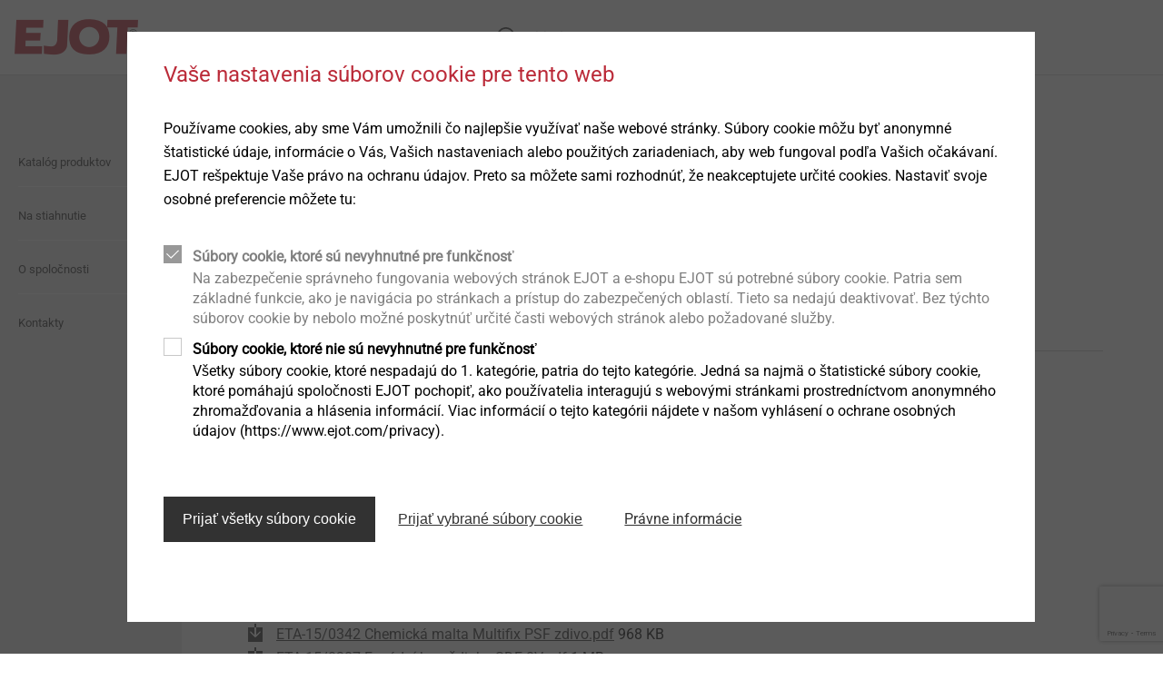

--- FILE ---
content_type: text/html;charset=UTF-8
request_url: https://www.ejot.sk/zulassungen-eta-pruefzeugnisse
body_size: 13600
content:
<!DOCTYPE html>
<html lang="sk">
<head>
  <meta charset="utf-8"/>
  <title>
    Approvals and test certificates | EJOT Slovakia</title>
  <meta http-equiv="X-UA-Compatible" content="IE=edge"/>
  <meta name="viewport" content="width=device-width, initial-scale=1, user-scalable=no"/>
  <meta name="format-detection" content="telephone=no"/>

  <script type="text/javascript" src="https://www.google.com/recaptcha/api.js?render=6LfarZ4UAAAAAATJZp4Niz1ugDca9CMf_UUvNuav"></script>
  <div id="gtmPlaceholder" data-update-url="/fragments/analytics/googleTagManager"></div>

<script type="text/javascript"
                src="/_ui/responsive/common/js/acc.googleTagManager-noop.js"></script>
    <link rel="stylesheet" type="text/css" media="all" href="/wro/all_responsive.css?v=21"/>
    <link rel="stylesheet" type="text/css" media="all" href="/wro/ejotresp_responsive.css?v=21"/>
    <link rel="stylesheet" type="text/css" media="all" href="/wro/addons_responsive.css?v=21"/>
  <meta name="keywords">
<meta name="description" content="Here you will find various approvals/ratings (ETA) and test certificates for download.">
<link rel="shortcut icon" type="image/x-icon" media="all" href="/_ui/responsive/common/favicon.ico"/>
  </head>

<body class="page-cmsitem-00001091 pageType-ContentPage template-pages-layout-generalResponsivePage pageLabel-zulassungen-eta-pruefzeugnisse smartedit-page-uid-cmsitem_00001091 smartedit-page-uuid-eyJpdGVtSWQiOiJjbXNpdGVtXzAwMDAxMDkxIiwiY2F0YWxvZ0lkIjoiZ2xvYmFsLWNvbnRlbnQiLCJjYXRhbG9nVmVyc2lvbiI6Ik9ubGluZSJ9 smartedit-catalog-version-uuid-global-content/Online GeneralResponsiveTemplate language-sk" data-locale="sk">
<div id="gtmPlaceholderBody" data-update-url="/fragments/analytics/googleTagManagerBody"></div>

<header class="slot-site-header" id="site-header" data-cookie-preference-url="/cookiepreference_modal" data-ignore="false">

  <div class="header-wrapper">
    <div class="component-banner">
  <a href="/"><img title=""
                                   alt="EJOT" src="/medias/sys_master/images/images/hf4/h49/8991391973406/logo.png"></a>
    </div>








  

<div data-hj-whitelist>
  
</div>

  
    
    
  
  



  
  
    
  




<div class="site-search component-search header-search" data-test-id="searchBarHeader">

  <div class="search-contents">
    <div class="ui-front">


      
        
          <form id="search_form_SearchBox" name="search_form_SearchBox"
                method="get" action="/search">
            <div class="input-group">
							<span class="input-group-btn"> <svg
                class="js_search_button" role="button"
                xmlns="http://www.w3.org/2000/svg">
                                <use
                                  xmlns:xlink="http://www.w3.org/1999/xlink"
                                  xlink:href="/icons.svg#icon-search"></use>
                            </svg>
							</span> <input data-hj-whitelist type="search" id="js-site-search-input"
                             class="form-control js-site-search-input ui-autocomplete-input"
                             autofocus name="text" value="" maxlength="100"
                             placeholder="hledat" autofocus
                             id="js-site-search-input"
                             data-options='{"autocompleteUrl" : "/search/autocomplete/SearchBoxComponent?componentuid=SearchBoxComponent","minCharactersBeforeRequest" : "3","waitTimeBeforeRequest" : "500","displayProductImages" : true}'>

              <svg class="close-button" role="button"
                   xmlns="http://www.w3.org/2000/svg">
                <use
                  xmlns:xlink="http://www.w3.org/1999/xlink"
                  xlink:href="/icons.svg#icon-close"></use>
              </svg>

            </div>
          </form>
        
        
      
    </div>
  </div>
</div>
<div class="is-content-right">
      </div>
  </div>
</header><div>

      <div class="columns is-gapless page-height">
        <div class="column navigation">
            <nav class="component-site-navigation"
     data-navigation-open-label="otevřít navigaci"
     data-navigation-close-label="zavřít navigaci">
    <input id="hamburger" type="checkbox" class="hamburger-input"/>

    <div class="hamburger-visual">
        <label for="hamburger" class="hamburger" role="button">
            <div class="hamburger-visual-hamburger">
                <div class="hamburger-visual-bar"></div>
                <div class="hamburger-visual-bar"></div>
                <div class="hamburger-visual-bar"></div>
            </div>
            <span class="hamburger-label">Menu</span>
        </label>
    </div>
    <div class="hamburger-contents">
        <div id="site-navigation" class="site-navigation" data-current-level="1">
            <div class="site-navigation-column" data-navigation-level="1">
                <div class="site-navigation-head site-navigation-head--top"
                     data-test-id="navigation-column-head"></div>
                <div class="site-navigation-main site-navigation-main--top"
                     data-test-id="navigation-column-main">
                    <div class="site-navigation-main__list">
                        <ol>
                            <li class="has-children">
    <a title="Katalóg produktov">
      <span>Katalóg produktov</span>
</a>
    <div class="site-navigation-column" data-navigation-level="2">
      <div class="site-navigation-main" data-test-id="navigation-column-main">
        <div class="site-navigation-head" data-test-id="navigation-column-head">
          <a class="go-back">
            <svg role="img" xmlns="http://www.w3.org/2000/svg">
              <use xmlns:xlink="http://www.w3.org/1999/xlink" xlink:href="/icons.svg#icon-arrow-to-left"></use>
            </svg>
          </a>
          <a class="toggle-navigation">
            <span class="is-opened">zavřít navigaci</span>
            <span class="is-closed">otevřít navigaci</span>
          </a>
        </div>
        <div class="site-navigation-main__list">
          <ol>
            <li class="has-children">
    <a title="Stavebníctvo">
      <span>Stavebníctvo</span>
</a>
    <div class="site-navigation-column" data-navigation-level="3">
      <div class="site-navigation-main" data-test-id="navigation-column-main">
        <div class="site-navigation-head" data-test-id="navigation-column-head">
          <a class="go-back">
            <svg role="img" xmlns="http://www.w3.org/2000/svg">
              <use xmlns:xlink="http://www.w3.org/1999/xlink" xlink:href="/icons.svg#icon-arrow-to-left"></use>
            </svg>
          </a>
          <a class="toggle-navigation">
            <span class="is-opened">zavřít navigaci</span>
            <span class="is-closed">otevřít navigaci</span>
          </a>
        </div>
        <div class="site-navigation-main__list">
          <ol>
            <li class="has-children">
    <a title="Skrutky">
      <span>Skrutky</span>
</a>
    <div class="site-navigation-column" data-navigation-level="4">
      <div class="site-navigation-main" data-test-id="navigation-column-main">
        <div class="site-navigation-head" data-test-id="navigation-column-head">
          <a class="go-back">
            <svg role="img" xmlns="http://www.w3.org/2000/svg">
              <use xmlns:xlink="http://www.w3.org/1999/xlink" xlink:href="/icons.svg#icon-arrow-to-left"></use>
            </svg>
          </a>
          <a class="toggle-navigation">
            <span class="is-opened">zavřít navigaci</span>
            <span class="is-closed">otevřít navigaci</span>
          </a>
        </div>
        <div class="site-navigation-main__list">
          <ol>
            <li>
    <a href="/V%C3%BDrobky/Samovrtn%C3%A9-skrutky/c/SELF_DRILLING_SCREWS" class=""  title="Samovrtné skrutky" >
  <span>Samovrtné skrutky</span>
</a>
</li>
<li>
    <a href="/V%C3%BDrobky/Z%C3%A1vitov%C3%A9-skrutky/c/SELF_TAPPING_SCREWS" class=""  title="Závitové skrutky" >
  <span>Závitové skrutky</span>
</a>
</li>
<li>
    <a href="/V%C3%BDrobky/Skrutky-do-bet%C3%B3nu-a-p%C3%B3robet%C3%B3nu/c/CONCRETE_AND_AERATED_CONCRETE_SCREWS" class=""  title="Skrutky do betónu a pórobetónu" >
  <span>Skrutky do betónu a pórobetónu</span>
</a>
</li>
<li>
    <a href="/V%C3%BDrobky/Dreven%C3%A9-kon%C5%A1trukcie/c/TIMBER_CONSTRUCTION" class=""  title="Drevené konštrukcie" >
  <span>Drevené konštrukcie</span>
</a>
</li>
</ol>
        </div>
      </div>
    </div>
  </li>
<li class="has-children">
    <a title="Hmoždinky a kotvenie">
      <span>Hmoždinky a kotvenie</span>
</a>
    <div class="site-navigation-column" data-navigation-level="4">
      <div class="site-navigation-main" data-test-id="navigation-column-main">
        <div class="site-navigation-head" data-test-id="navigation-column-head">
          <a class="go-back">
            <svg role="img" xmlns="http://www.w3.org/2000/svg">
              <use xmlns:xlink="http://www.w3.org/1999/xlink" xlink:href="/icons.svg#icon-arrow-to-left"></use>
            </svg>
          </a>
          <a class="toggle-navigation">
            <span class="is-opened">zavřít navigaci</span>
            <span class="is-closed">otevřít navigaci</span>
          </a>
        </div>
        <div class="site-navigation-main__list">
          <ol>
            <li>
    <a href="/V%C3%BDrobky/Plastov%C3%A9-hmo%C5%BEdinky/c/PLASTIC_PLUGS" class=""  title="Plastové hmoždinky" >
  <span>Plastové hmoždinky</span>
</a>
</li>
<li>
    <a href="/Oce%C4%BEov%C3%A9-a-chemick%C3%A9-kotvy/c/CDDE_VT" class=""  title="Oceľové a chemické kotvy" >
  <span>Oceľové a chemické kotvy</span>
</a>
</li>
<li>
    <a href="/V%C3%BDrobky/Upev%C5%88ovacie-prvky-pre-le%C5%A1enia/c/SCAFFOLDING_FASTENERS" class=""  title="Upevňovacie prvky pre lešenia" >
  <span>Upevňovacie prvky pre lešenia</span>
</a>
</li>
<li>
    <a href="/V%C3%BDrobky/Kotvy-LIEBIG/c/COM_LIEBIG_ANCHORS" class=""  title="Kotvy LIEBIG" >
  <span>Kotvy LIEBIG</span>
</a>
</li>
</ol>
        </div>
      </div>
    </div>
  </li>
<li class="has-children">
    <a title="Upevnenie pre ETICS">
      <span>Upevnenie pre ETICS</span>
</a>
    <div class="site-navigation-column" data-navigation-level="4">
      <div class="site-navigation-main" data-test-id="navigation-column-main">
        <div class="site-navigation-head" data-test-id="navigation-column-head">
          <a class="go-back">
            <svg role="img" xmlns="http://www.w3.org/2000/svg">
              <use xmlns:xlink="http://www.w3.org/1999/xlink" xlink:href="/icons.svg#icon-arrow-to-left"></use>
            </svg>
          </a>
          <a class="toggle-navigation">
            <span class="is-opened">zavřít navigaci</span>
            <span class="is-closed">otevřít navigaci</span>
          </a>
        </div>
        <div class="site-navigation-main__list">
          <ol>
            <li>
    <a href="/V%C3%BDrobky/Hmo%C5%BEdinky-pre-ETICS/c/ETICS_ANCHORS" class=""  title="Hmoždinky pre ETICS" >
  <span>Hmoždinky pre ETICS</span>
</a>
</li>
<li>
    <a href="/V%C3%BDrobky/Upevnenie-vonkaj%C5%A1%C3%ADch-prvkov-a-kon%C5%A1trukci%C3%AD-na-ETICS/c/ETICSMONTAGEELEMENTE" class=""  title="Upevnenie vonkajších prvkov a konštrukcií na ETICS" >
  <span>Upevnenie vonkajších prvkov a konštrukcií na ETICS</span>
</a>
</li>
<li>
    <a href="/Upev%C5%88ovacie-rie%C5%A1enia-v-ETICS/N%C3%A1stroje-a-pr%C3%ADslu%C5%A1enstvo-pre-ETICS/c/ETICS_TOOLS" class=""  title="Nástroje a príslušenstvo pre ETICS" >
  <span>Nástroje a príslušenstvo pre ETICS</span>
</a>
</li>
<li>
    <a href="/V%C3%BDrobky/Li%C5%A1ty-ETICS/c/ETICS_PROFILES" class=""  title="Lišty ETICS" >
  <span>Lišty ETICS</span>
</a>
</li>
</ol>
        </div>
      </div>
    </div>
  </li>
<li>
    <a href="/V%C3%BDrobky/Upevn%C4%9Bn%C3%AD-ploch%C3%BDch-st%C5%99ech/c/TOP_FLAT_ROOFING" class=""  title="Upevnění plochých střech" >
  <span>Upevnění plochých střech</span>
</a>
</li>
<li>
    <a href="/V%C3%BDrobky/V%C3%BDrobky-pre-sol%C3%A1rne-zariadenia/c/SOLAR_PRODUCTS" class=""  title="Upevnění solárních panelů" >
  <span>Upevnění solárních panelů</span>
</a>
</li>
<li>
    <a href="/V%C3%BDrobky/Nity/c/RIVETS" class=""  title="Nity" >
  <span>Nity</span>
</a>
</li>
<li>
    <a href="/V%C3%BDrobky/Vstrekovanie/c/DIRECT_FASTENING" class=""  title="Vstrekovanie" >
  <span>Vstrekovanie</span>
</a>
</li>
<li>
    <a href="/V%C3%BDrobky/N%C3%A1stroje-n%C3%A1hradn%C3%A9-diely-n%C3%A1radie/c/INSTALLATION_TOOLS" class=""  title="Nástroje / náhradné diely /náradie" >
  <span>Nástroje / náhradné diely /náradie</span>
</a>
</li>
<li>
    <a href="/V%C3%BDrobky/Pr%C3%ADslu%C5%A1enstvo/c/ACCESSOIRES" class=""  title="Príslušenstvo" >
  <span>Príslušenstvo</span>
</a>
</li>
<li>
    <a href="/V%C3%BDrobky/Kaloty-ORKAN/c/STORM_WASHERS" class=""  title="Kaloty ORKAN" >
  <span>Kaloty ORKAN</span>
</a>
</li>
<li>
    <a href="/V%C3%BDrobky/Prostupov%C3%A9-man%C5%BEety/c/PIPE_FLASHINGS" class=""  title="Prostupové manžety" >
  <span>Prostupové manžety</span>
</a>
</li>
</ol>
        </div>
      </div>
    </div>
  </li>
<li class="has-children">
    <a title="Industrial engineering">
      <span>Industrial engineering</span>
</a>
    <div class="site-navigation-column" data-navigation-level="3">
      <div class="site-navigation-main" data-test-id="navigation-column-main">
        <div class="site-navigation-head" data-test-id="navigation-column-head">
          <a class="go-back">
            <svg role="img" xmlns="http://www.w3.org/2000/svg">
              <use xmlns:xlink="http://www.w3.org/1999/xlink" xlink:href="/icons.svg#icon-arrow-to-left"></use>
            </svg>
          </a>
          <a class="toggle-navigation">
            <span class="is-opened">zavřít navigaci</span>
            <span class="is-closed">otevřít navigaci</span>
          </a>
        </div>
        <div class="site-navigation-main__list">
          <ol>
            <li>
    <a href="/Spojovac%C3%AD-technika/V%C3%BDrobky/P%C5%99%C3%ADm%C3%A9-%C5%A1roubov%C3%A1n%C3%AD-do-plast%C5%AF/c/Ind_P_DFplastic" class=""  title="Direct fastening into plastic material" >
  <span>Direct fastening into plastic material</span>
</a>
</li>
<li>
    <a href="/Spojovac%C3%AD-technika/V%C3%BDrobky/P%C5%99%C3%ADm%C3%A9-%C5%A1roubov%C3%A1n%C3%AD-do-kov%C5%AF/c/Ind_P_DFmetal" class=""  title="Direct fastening into metal" >
  <span>Direct fastening into metal</span>
</a>
</li>
<li>
    <a href="/Spojovac%C3%AD-technika/V%C3%BDrobky/P%C5%99esn%C3%A9-zastudena-tv%C3%A1%C5%99en%C3%A9-d%C3%ADly/c/Ind_P_Coldform" class=""  title="Precision cold-formed parts" >
  <span>Precision cold-formed parts</span>
</a>
</li>
<li>
    <a href="/Spojovac%C3%AD-technika/V%C3%BDrobky/Upevn%C4%9Bn%C3%AD-pro-kombinovan%C3%A9-aplikace/c/Ind_P_DFlightweight" class=""  title="Fastening solutions for lightweight and composite design" >
  <span>Fastening solutions for lightweight and composite design</span>
</a>
</li>
<li>
    <a href="/Spojovac%C3%AD-technika/V%C3%BDrobky/Hybridn%C3%AD-d%C3%ADly-%26-Insertmolding/c/Ind_P_Hybrid_IM" class=""  title="Hybrid parts & insert molding" >
  <span>Hybrid parts &amp; insert molding</span>
</a>
</li>
<li>
    <a href="/Spojovac%C3%AD-technika/V%C3%BDrobky/Se%C5%99izovac%C3%AD-syst%C3%A9my-do-sv%C4%9Btlomet%C5%AF/c/Ind_P_Hla" class=""  title="Headlamp adjustment systems" >
  <span>Headlamp adjustment systems</span>
</a>
</li>
<li>
    <a href="/Spojovac%C3%AD-technika/V%C3%BDrobky/Upevn%C4%9Bn%C3%AD-pro-hybridn%C3%AD-p%C4%9Bnov%C3%A9-struktury/c/Ind_P_Foam" class=""  title="Fastening solutions for honeycomb and foam structures" >
  <span>Fastening solutions for honeycomb and foam structures</span>
</a>
</li>
<li>
    <a href="/Spojovac%C3%AD-technika/V%C3%BDrobky/Upevn%C4%9Bn%C3%AD-pro-tenkost%C4%9Bnn%C3%A9-d%C3%ADly/c/Ind_P_Thinwalled" class=""  title="Fastening solutions for thin-walled components" >
  <span>Fastening solutions for thin-walled components</span>
</a>
</li>
<li>
    <a href="/Spojovac%C3%AD-technika/V%C3%BDrobky/Mikro%C5%A1rouby/c/Ind_P_MicroS" class=""  title="Micro screws" >
  <span>Micro screws</span>
</a>
</li>
<li>
    <a href="/Spojovac%C3%AD-technika/V%C3%BDrobky/Automatizovan%C3%A1-mont%C3%A1%C5%BE-Technick%C3%A1-%C4%8Distota/c/Ind_P_EJO_C_M" class=""  title="Automated assembly and technical cleanliness" >
  <span>Automated assembly and technical cleanliness</span>
</a>
</li>
<li>
    <a href="/Spojovac%C3%AD-technika/V%C3%BDrobky/Technick%C3%A9-detaily-a-povrchov%C3%A9-%C3%BApravy/c/Ind_P_TecDetails" class=""  title="Technical details & coatings" >
  <span>Technical details &amp; coatings</span>
</a>
</li>
<li>
    <a href="/Spojovac%C3%AD-technika/V%C3%BDrobky/Strukturovan%C3%A9-d%C3%ADly-z-plast%C5%AF/c/Ind_P_structuralP" class=""  title="Structural components made of plastics" >
  <span>Structural components made of plastics</span>
</a>
</li>
</ol>
        </div>
      </div>
    </div>
  </li>
<li class="has-children">
    <a title="EJOWELD®">
      <span>EJOWELD®</span>
</a>
    <div class="site-navigation-column" data-navigation-level="3">
      <div class="site-navigation-main" data-test-id="navigation-column-main">
        <div class="site-navigation-head" data-test-id="navigation-column-head">
          <a class="go-back">
            <svg role="img" xmlns="http://www.w3.org/2000/svg">
              <use xmlns:xlink="http://www.w3.org/1999/xlink" xlink:href="/icons.svg#icon-arrow-to-left"></use>
            </svg>
          </a>
          <a class="toggle-navigation">
            <span class="is-opened">zavřít navigaci</span>
            <span class="is-closed">otevřít navigaci</span>
          </a>
        </div>
        <div class="site-navigation-main__list">
          <ol>
            <li>
    <a href="/EJOWELD" class=""  title="EJOWELD®" >
  <span>EJOWELD®</span>
</a>
</li>
<li>
    <a href="/EJOWELD-Technology" class=""  title="EJOWELD® Technology" >
  <span>EJOWELD® Technology</span>
</a>
</li>
<li>
    <a href="/Spojovac%C3%AD-technika/V%C3%BDrobky/EJOWELD%C2%AE/p/VBT_EJOWELD" class=""  title="EJOWELD® Products" >
  <span>EJOWELD® Products</span>
</a>
</li>
<li>
    <a href="/EJOWELD-Equipment" class=""  title="EJOWELD® equipment" >
  <span>EJOWELD® equipment</span>
</a>
</li>
<li>
    <a href="/EJOWELD-Services" class=""  title="EJOWELD® Services" >
  <span>EJOWELD® Services</span>
</a>
</li>
<li>
    <a href="/EJOWELD-Quality-Assurance" class=""  title="EJOWELD® Quality" >
  <span>EJOWELD® Quality</span>
</a>
</li>
</ol>
        </div>
      </div>
    </div>
  </li>
</ol>
        </div>
      </div>
    </div>
  </li>
<li>
      <a href="/downloads-construction" class=""  title="Na stiahnutie" >
  <span>Na stiahnutie</span>
</a>
</li>
  <li class="has-children">
    <a title="O spoločnosti">
      <span>O spoločnosti</span>
</a>
    <div class="site-navigation-column" data-navigation-level="2">
      <div class="site-navigation-main" data-test-id="navigation-column-main">
        <div class="site-navigation-head" data-test-id="navigation-column-head">
          <a class="go-back">
            <svg role="img" xmlns="http://www.w3.org/2000/svg">
              <use xmlns:xlink="http://www.w3.org/1999/xlink" xlink:href="/icons.svg#icon-arrow-to-left"></use>
            </svg>
          </a>
          <a class="toggle-navigation">
            <span class="is-opened">zavřít navigaci</span>
            <span class="is-closed">otevřít navigaci</span>
          </a>
        </div>
        <div class="site-navigation-main__list">
          <ol>
            <li>
    <a href="/presentation" class=""  title="O nás" >
  <span>O nás</span>
</a>
</li>
<li>
    <a href="/Prevadzka" class=""  title="EJOT SLOVAKIA s.r.o." >
  <span>EJOT SLOVAKIA s.r.o.</span>
</a>
</li>
<li>
    <a href="/history" class=""  title="História" >
  <span>História</span>
</a>
</li>
<li>
    <a href="/vision" class=""  title="Vízia" >
  <span>Vízia</span>
</a>
</li>
<li>
    <a href="/compliance" class=""  title="Právny súlad" >
  <span>Právny súlad</span>
</a>
</li>
<li>
    <a href="/whistleblower" class=""  title="Whistleblower" >
  <span>Whistleblower</span>
</a>
</li>
<li>
    <a href="/quality" class=""  title="Kvalita" >
  <span>Kvalita</span>
</a>
</li>
<li>
    <a href="/Sustainability" class=""  title="Trvalá udržateľnosť" >
  <span>Trvalá udržateľnosť</span>
</a>
</li>
</ol>
        </div>
      </div>
    </div>
  </li>
<li>
      <a href="/contact" class=""  title="Kontakty" >
  <span>Kontakty</span>
</a>
</li>
  </ol>
                    </div>
                </div>
            </div>
        </div>
    </div>
</nav>
</div>
        <main class="column">
<div class="wrapper has-max-width">
    


<div class="columns">

  <div class="column is-12 slot-content-11">
    
      <div class="component-heading">
  <div class="columns">
    <div class="column is-9-tablet">
      <h1 class="is-red">Osvedčenia a certifikáty</
      h1>
    </div>
</div>
</div>

    
  </div>
</div>

<div class="columns">

  <div class="column is-two-thirds slot-content-31">
    
      <div class="component-paragraph is-full-width">
  <div class="columns is-vcentered">
    <div class="column">
      <div class="has-register-symbol">
          <div class="rich-content-from-cms">Tu n&aacute;jdete osvedčenia a certifik&aacute;ty na stiahnutie, rozdelen&eacute; v troch kateg&oacute;ri&aacute;ch:</div>
            </div>
      </div>
    </div>
</div>

    
  </div>
  <div class="column is-one-third slot-content-32">
    
  </div>
</div>

<div class="columns">

  <div class="column is-12 slot-content-51">
    
      <div class="component-downloads">
    <h2>Upevňovacia technika pre ľahké priemyselné stavebníctvo</h2>
    <div class="component-tabs">
        <div class="tabs">
            <input type="radio" name="tabgroup-8800794706986-0" id="tabgroup-8800794706986-0-0"
                         checked="checked" >
                        <label for="tabgroup-8800794706986-0-0">
                                CZ</label>
                        <div class="tab">
                            <div class="tab-content">
                                









  
  


<div class="columns is-multiline">
  
    <div class="column full">
      
        <h4> Európske technické osvedčenie </h4>

        <ul class="list-unstyled list-icons">
          
            
              <li class="is-content-ellipsised">
                <span>
                  <svg role="icon" xmlns="http://www.w3.org/2000/svg" width="30" height="30">
                    <use xmlns:xlink="http://www.w3.org/1999/xlink" xlink:href="/icons.svg#icon-download"/>
                  </svg>
                </span>
                <svg role="icon" xmlns="http://www.w3.org/2000/svg"
     width="30" height="30">
  <use xmlns:xlink="http://www.w3.org/1999/xlink"
       xlink:href="/icons.svg#icon-download"></use>
</svg>

<a href="/medias/sys_master/ETA-Building-Fasteners/eta-bf/h3b/hb5/9258845929502/ETA-07-0013-2022-04-04-EJOT-st-e-n-kotevn-prvky.pdf" onclick="trackDownload('cms')" title="ETA-07/0013 Střešní kotevní prvky.pdf" target="_blank">ETA-07/0013 Střešní kotevní prvky.pdf</a>
  <span>1 MB</span>

              </li>
            
          
            
              <li class="is-content-ellipsised">
                <span>
                  <svg role="icon" xmlns="http://www.w3.org/2000/svg" width="30" height="30">
                    <use xmlns:xlink="http://www.w3.org/1999/xlink" xlink:href="/icons.svg#icon-download"/>
                  </svg>
                </span>
                <svg role="icon" xmlns="http://www.w3.org/2000/svg"
     width="30" height="30">
  <use xmlns:xlink="http://www.w3.org/1999/xlink"
       xlink:href="/icons.svg#icon-download"></use>
</svg>

<a href="/medias/sys_master/ETA-Building-Fasteners/eta-bf/h60/h30/9025105756190/ETA-10-0200-upev-ovac-rouby-JA-JB-JT-JZ-a-JF-cz.pdf" onclick="trackDownload('cms')" title="ETA-10/0200 Upevňovací šrouby JA, JB, JT, JZ a JF.pdf" target="_blank">ETA-10/0200 Upevňovací šrouby JA, JB, JT, JZ a JF.pdf</a>
  <span>3 MB</span>

              </li>
            
          
            
              <li class="is-content-ellipsised">
                <span>
                  <svg role="icon" xmlns="http://www.w3.org/2000/svg" width="30" height="30">
                    <use xmlns:xlink="http://www.w3.org/1999/xlink" xlink:href="/icons.svg#icon-download"/>
                  </svg>
                </span>
                <svg role="icon" xmlns="http://www.w3.org/2000/svg"
     width="30" height="30">
  <use xmlns:xlink="http://www.w3.org/1999/xlink"
       xlink:href="/icons.svg#icon-download"></use>
</svg>

<a href="/medias/sys_master/ETA-Building-Fasteners/eta-bf/hd7/hc1/9025105952798/ETA-10-0305-SDF-10V-a-SDF-10H-cz.pdf" onclick="trackDownload('cms')" title="ETA-10/0305 Fasádní hmoždinky SDF-10V a SDF-10H.pdf" target="_blank">ETA-10/0305 Fasádní hmoždinky SDF-10V a SDF-10H.pdf</a>
  <span>10 MB</span>

              </li>
            
          
            
              <li class="is-content-ellipsised">
                <span>
                  <svg role="icon" xmlns="http://www.w3.org/2000/svg" width="30" height="30">
                    <use xmlns:xlink="http://www.w3.org/1999/xlink" xlink:href="/icons.svg#icon-download"/>
                  </svg>
                </span>
                <svg role="icon" xmlns="http://www.w3.org/2000/svg"
     width="30" height="30">
  <use xmlns:xlink="http://www.w3.org/1999/xlink"
       xlink:href="/icons.svg#icon-download"></use>
</svg>

<a href="/medias/sys_master/ETA-Building-Fasteners/eta-bf/hfc/h48/9025105985566/ETA-12-0502-SDP-10G-cz.pdf" onclick="trackDownload('cms')" title="ETA-12/0502 Fasádní hmoždinka SDP-10G.pdf" target="_blank">ETA-12/0502 Fasádní hmoždinka SDP-10G.pdf</a>
  <span>3 MB</span>

              </li>
            
          
            
              <li class="is-content-ellipsised">
                <span>
                  <svg role="icon" xmlns="http://www.w3.org/2000/svg" width="30" height="30">
                    <use xmlns:xlink="http://www.w3.org/1999/xlink" xlink:href="/icons.svg#icon-download"/>
                  </svg>
                </span>
                <svg role="icon" xmlns="http://www.w3.org/2000/svg"
     width="30" height="30">
  <use xmlns:xlink="http://www.w3.org/1999/xlink"
       xlink:href="/icons.svg#icon-download"></use>
</svg>

<a href="/medias/sys_master/ETA-Building-Fasteners/eta-bf/h25/h2f/9025106051102/ETA-13-0177-rouby-pro-sendvi-ov-panely-cz.pdf" onclick="trackDownload('cms')" title="ETA-13/0177 Šrouby pro sendvičové panely.pdf" target="_blank">ETA-13/0177 Šrouby pro sendvičové panely.pdf</a>
  <span>3 MB</span>

              </li>
            
          
            
              <li class="is-content-ellipsised">
                <span>
                  <svg role="icon" xmlns="http://www.w3.org/2000/svg" width="30" height="30">
                    <use xmlns:xlink="http://www.w3.org/1999/xlink" xlink:href="/icons.svg#icon-download"/>
                  </svg>
                </span>
                <svg role="icon" xmlns="http://www.w3.org/2000/svg"
     width="30" height="30">
  <use xmlns:xlink="http://www.w3.org/1999/xlink"
       xlink:href="/icons.svg#icon-download"></use>
</svg>

<a href="/medias/sys_master/ETA-Building-Fasteners/eta-bf/hda/hcf/9263339339806/ETA-13-0441-Sormat-LA-LAL-p-eklad.pdf" onclick="trackDownload('cms')" title="ETA-13/0441 Narážecí kotvy LA+ a LAL+ pro vícenásobné upevnění.pdf" target="_blank">ETA-13/0441 Narážecí kotvy LA+ a LAL+ pro vícenásobné upevnění.pdf</a>
  <span>2 MB</span>

              </li>
            
          
            
              <li class="is-content-ellipsised">
                <span>
                  <svg role="icon" xmlns="http://www.w3.org/2000/svg" width="30" height="30">
                    <use xmlns:xlink="http://www.w3.org/1999/xlink" xlink:href="/icons.svg#icon-download"/>
                  </svg>
                </span>
                <svg role="icon" xmlns="http://www.w3.org/2000/svg"
     width="30" height="30">
  <use xmlns:xlink="http://www.w3.org/1999/xlink"
       xlink:href="/icons.svg#icon-download"></use>
</svg>

<a href="/medias/sys_master/ETA-Building-Fasteners/eta-bf/h83/h96/9263339798558/ETA-13-0442-Sormat-LA-LAL-p-eklad.pdf" onclick="trackDownload('cms')" title="ETA-13/0442 Narážecí kotvy LA+ a LAL+.pdf" target="_blank">ETA-13/0442 Narážecí kotvy LA+ a LAL+.pdf</a>
  <span>6 MB</span>

              </li>
            
          
            
              <li class="is-content-ellipsised">
                <span>
                  <svg role="icon" xmlns="http://www.w3.org/2000/svg" width="30" height="30">
                    <use xmlns:xlink="http://www.w3.org/1999/xlink" xlink:href="/icons.svg#icon-download"/>
                  </svg>
                </span>
                <svg role="icon" xmlns="http://www.w3.org/2000/svg"
     width="30" height="30">
  <use xmlns:xlink="http://www.w3.org/1999/xlink"
       xlink:href="/icons.svg#icon-download"></use>
</svg>

<a href="/medias/sys_master/ETA-Building-Fasteners/eta-bf/h45/h82/9272001724446/ETA-15-0027-SDF-14A-CZ.pdf" onclick="trackDownload('cms')" title="ETA-15/0027 Fasádní hmoždinka SDF-14A.pdf" target="_blank">ETA-15/0027 Fasádní hmoždinka SDF-14A.pdf</a>
  <span>1 MB</span>

              </li>
            
          
            
              <li class="is-content-ellipsised">
                <span>
                  <svg role="icon" xmlns="http://www.w3.org/2000/svg" width="30" height="30">
                    <use xmlns:xlink="http://www.w3.org/1999/xlink" xlink:href="/icons.svg#icon-download"/>
                  </svg>
                </span>
                <svg role="icon" xmlns="http://www.w3.org/2000/svg"
     width="30" height="30">
  <use xmlns:xlink="http://www.w3.org/1999/xlink"
       xlink:href="/icons.svg#icon-download"></use>
</svg>

<a href="/medias/sys_master/ETA-Building-Fasteners/eta-bf/hcd/h4c/9025106149406/ETA-15-0287-Multifix-PSF-beton-cz.pdf" onclick="trackDownload('cms')" title="ETA-15/0287 Chemická malta Multifix PSF beton.pdf" target="_blank">ETA-15/0287 Chemická malta Multifix PSF beton.pdf</a>
  <span>1 MB</span>

              </li>
            
          
            
              <li class="is-content-ellipsised">
                <span>
                  <svg role="icon" xmlns="http://www.w3.org/2000/svg" width="30" height="30">
                    <use xmlns:xlink="http://www.w3.org/1999/xlink" xlink:href="/icons.svg#icon-download"/>
                  </svg>
                </span>
                <svg role="icon" xmlns="http://www.w3.org/2000/svg"
     width="30" height="30">
  <use xmlns:xlink="http://www.w3.org/1999/xlink"
       xlink:href="/icons.svg#icon-download"></use>
</svg>

<a href="/medias/sys_master/ETA-Building-Fasteners/eta-bf/hfe/h29/9025106247710/ETA-15-0342-Multifix-PSF-zdivo-cz.pdf" onclick="trackDownload('cms')" title="ETA-15/0342 Chemická malta Multifix PSF zdivo.pdf" target="_blank">ETA-15/0342 Chemická malta Multifix PSF zdivo.pdf</a>
  <span>968 KB</span>

              </li>
            
          
            
              <li class="is-content-ellipsised">
                <span>
                  <svg role="icon" xmlns="http://www.w3.org/2000/svg" width="30" height="30">
                    <use xmlns:xlink="http://www.w3.org/1999/xlink" xlink:href="/icons.svg#icon-download"/>
                  </svg>
                </span>
                <svg role="icon" xmlns="http://www.w3.org/2000/svg"
     width="30" height="30">
  <use xmlns:xlink="http://www.w3.org/1999/xlink"
       xlink:href="/icons.svg#icon-download"></use>
</svg>

<a href="/medias/sys_master/ETA-Building-Fasteners/eta-bf/hb8/hb8/9351831814174/ETA-15-0387-SDF-8V-CZ.pdf" onclick="trackDownload('cms')" title="ETA-15/0387 Fasádní hmoždinka SDF 8V.pdf" target="_blank">ETA-15/0387 Fasádní hmoždinka SDF 8V.pdf</a>
  <span>1 MB</span>

              </li>
            
          
            
              <li class="is-content-ellipsised">
                <span>
                  <svg role="icon" xmlns="http://www.w3.org/2000/svg" width="30" height="30">
                    <use xmlns:xlink="http://www.w3.org/1999/xlink" xlink:href="/icons.svg#icon-download"/>
                  </svg>
                </span>
                <svg role="icon" xmlns="http://www.w3.org/2000/svg"
     width="30" height="30">
  <use xmlns:xlink="http://www.w3.org/1999/xlink"
       xlink:href="/icons.svg#icon-download"></use>
</svg>

<a href="/medias/sys_master/ETA-Building-Fasteners/eta-bf/hd8/hff/9025106313246/ETA-16-0089-Multifix-USF-zdivo-cz.pdf" onclick="trackDownload('cms')" title="ETA-16/0089 Chemická malta Multifix USF zdivo.pdf" target="_blank">ETA-16/0089 Chemická malta Multifix USF zdivo.pdf</a>
  <span>22 MB</span>

              </li>
            
          
            
              <li class="is-content-ellipsised">
                <span>
                  <svg role="icon" xmlns="http://www.w3.org/2000/svg" width="30" height="30">
                    <use xmlns:xlink="http://www.w3.org/1999/xlink" xlink:href="/icons.svg#icon-download"/>
                  </svg>
                </span>
                <svg role="icon" xmlns="http://www.w3.org/2000/svg"
     width="30" height="30">
  <use xmlns:xlink="http://www.w3.org/1999/xlink"
       xlink:href="/icons.svg#icon-download"></use>
</svg>

<a href="/medias/sys_master/ETA-Building-Fasteners/eta-bf/h6f/h6e/9025106444318/ETA-16-0107-Multifix-USF-beton-cz.pdf" onclick="trackDownload('cms')" title="ETA-16/0107 Chemická malta Multifix USF beton.pdf" target="_blank">ETA-16/0107 Chemická malta Multifix USF beton.pdf</a>
  <span>6 MB</span>

              </li>
            
          
            
              <li class="is-content-ellipsised">
                <span>
                  <svg role="icon" xmlns="http://www.w3.org/2000/svg" width="30" height="30">
                    <use xmlns:xlink="http://www.w3.org/1999/xlink" xlink:href="/icons.svg#icon-download"/>
                  </svg>
                </span>
                <svg role="icon" xmlns="http://www.w3.org/2000/svg"
     width="30" height="30">
  <use xmlns:xlink="http://www.w3.org/1999/xlink"
       xlink:href="/icons.svg#icon-download"></use>
</svg>

<a href="/medias/sys_master/ETA-Building-Fasteners/eta-bf/h24/h18/9358795276318/ETA-16-0934-cepove-kotvy-ba-plus-2022-08-02-CZ.pdf" onclick="trackDownload('cms')" title="ETA-16/0934 čepové kotvy BA Plus.pdf" target="_blank">ETA-16/0934 čepové kotvy BA Plus.pdf</a>
  <span>6 MB</span>

              </li>
            
          
            
              <li class="is-content-ellipsised">
                <span>
                  <svg role="icon" xmlns="http://www.w3.org/2000/svg" width="30" height="30">
                    <use xmlns:xlink="http://www.w3.org/1999/xlink" xlink:href="/icons.svg#icon-download"/>
                  </svg>
                </span>
                <svg role="icon" xmlns="http://www.w3.org/2000/svg"
     width="30" height="30">
  <use xmlns:xlink="http://www.w3.org/1999/xlink"
       xlink:href="/icons.svg#icon-download"></use>
</svg>

<a href="/medias/sys_master/ETA-Building-Fasteners/eta-bf/ha9/h75/9273796132894/ETA-17-0835-roub-do-betonu-JC2-p-eklad.pdf" onclick="trackDownload('cms')" title="ETA-17/0835 Šroub do betonu JC2.pdf" target="_blank">ETA-17/0835 Šroub do betonu JC2.pdf</a>
  <span>1 MB</span>

              </li>
            
          
            
              <li class="is-content-ellipsised">
                <span>
                  <svg role="icon" xmlns="http://www.w3.org/2000/svg" width="30" height="30">
                    <use xmlns:xlink="http://www.w3.org/1999/xlink" xlink:href="/icons.svg#icon-download"/>
                  </svg>
                </span>
                <svg role="icon" xmlns="http://www.w3.org/2000/svg"
     width="30" height="30">
  <use xmlns:xlink="http://www.w3.org/1999/xlink"
       xlink:href="/icons.svg#icon-download"></use>
</svg>

<a href="/medias/sys_master/ETA-Building-Fasteners/eta-bf/ha1/h29/9342051713054/ETA-18-0219-BA-V-F-E-Plus-p-eklad.pdf" onclick="trackDownload('cms')" title="ETA-18/0219 Čepová kotva BA-V,F,E Plus.pdf" target="_blank">ETA-18/0219 Čepová kotva BA-V,F,E Plus.pdf</a>
  <span>6 MB</span>

              </li>
            
          
            
              <li class="is-content-ellipsised">
                <span>
                  <svg role="icon" xmlns="http://www.w3.org/2000/svg" width="30" height="30">
                    <use xmlns:xlink="http://www.w3.org/1999/xlink" xlink:href="/icons.svg#icon-download"/>
                  </svg>
                </span>
                <svg role="icon" xmlns="http://www.w3.org/2000/svg"
     width="30" height="30">
  <use xmlns:xlink="http://www.w3.org/1999/xlink"
       xlink:href="/icons.svg#icon-download"></use>
</svg>

<a href="/medias/sys_master/ETA-Building-Fasteners/eta-bf/h95/h70/9273799278622/ETA-18-0221-roub-do-betonu-JC2-CZ.pdf" onclick="trackDownload('cms')" title="ETA-18/0221 Šroub do betonu JC2 pro upev. ve skupinách.pdf" target="_blank">ETA-18/0221 Šroub do betonu JC2 pro upev. ve skupinách.pdf</a>
  <span>3 MB</span>

              </li>
            
          
            
              <li class="is-content-ellipsised">
                <span>
                  <svg role="icon" xmlns="http://www.w3.org/2000/svg" width="30" height="30">
                    <use xmlns:xlink="http://www.w3.org/1999/xlink" xlink:href="/icons.svg#icon-download"/>
                  </svg>
                </span>
                <svg role="icon" xmlns="http://www.w3.org/2000/svg"
     width="30" height="30">
  <use xmlns:xlink="http://www.w3.org/1999/xlink"
       xlink:href="/icons.svg#icon-download"></use>
</svg>

<a href="/medias/sys_master/ETA-Building-Fasteners/eta-bf/h13/h22/9025106575390/ETA-18-0680-rouby-pro-sendvi-ov-panely-JT2-cz.pdf" onclick="trackDownload('cms')" title="ETA-18/0680 Šrouby pro sendvičové panely JT2.pdf" target="_blank">ETA-18/0680 Šrouby pro sendvičové panely JT2.pdf</a>
  <span>2 MB</span>

              </li>
            
          
            
              <li class="is-content-ellipsised">
                <span>
                  <svg role="icon" xmlns="http://www.w3.org/2000/svg" width="30" height="30">
                    <use xmlns:xlink="http://www.w3.org/1999/xlink" xlink:href="/icons.svg#icon-download"/>
                  </svg>
                </span>
                <svg role="icon" xmlns="http://www.w3.org/2000/svg"
     width="30" height="30">
  <use xmlns:xlink="http://www.w3.org/1999/xlink"
       xlink:href="/icons.svg#icon-download"></use>
</svg>

<a href="/medias/sys_master/ETA-Building-Fasteners/eta-bf/hfb/hf7/9351832764446/ETA-18-0812-ejot-t-fast-preklad-CZ.pdf" onclick="trackDownload('cms')" title="ETA-18/0812 Šrouby do dřeva T-Fast JW2.pdf" target="_blank">ETA-18/0812 Šrouby do dřeva T-Fast JW2.pdf</a>
  <span>9 MB</span>

              </li>
            
          
            
              <li class="is-content-ellipsised">
                <span>
                  <svg role="icon" xmlns="http://www.w3.org/2000/svg" width="30" height="30">
                    <use xmlns:xlink="http://www.w3.org/1999/xlink" xlink:href="/icons.svg#icon-download"/>
                  </svg>
                </span>
                <svg role="icon" xmlns="http://www.w3.org/2000/svg"
     width="30" height="30">
  <use xmlns:xlink="http://www.w3.org/1999/xlink"
       xlink:href="/icons.svg#icon-download"></use>
</svg>

<a href="/medias/sys_master/ETA-Building-Fasteners/eta-bf/hf0/h79/9358788263966/ETA-20-0446-jc2-plus-2022-10-24-CZ.pdf" onclick="trackDownload('cms')" title="ETA-20/0446 Šroub do betonu JC2 Plus.pdf" target="_blank">ETA-20/0446 Šroub do betonu JC2 Plus.pdf</a>
  <span>1 MB</span>

              </li>
            
          
            
              <li class="is-content-ellipsised">
                <span>
                  <svg role="icon" xmlns="http://www.w3.org/2000/svg" width="30" height="30">
                    <use xmlns:xlink="http://www.w3.org/1999/xlink" xlink:href="/icons.svg#icon-download"/>
                  </svg>
                </span>
                <svg role="icon" xmlns="http://www.w3.org/2000/svg"
     width="30" height="30">
  <use xmlns:xlink="http://www.w3.org/1999/xlink"
       xlink:href="/icons.svg#icon-download"></use>
</svg>

<a href="/medias/sys_master/ETA-Building-Fasteners/eta-bf/h42/h11/9263201943582/ETA-21-0020-jc2-plus-preklad-CZ.pdf" onclick="trackDownload('cms')" title="ETA-21/0020 Šroub do betonu  JC2 Plus.pdf" target="_blank">ETA-21/0020 Šroub do betonu  JC2 Plus.pdf</a>
  <span>6 MB</span>

              </li>
            
          
            
              <li class="is-content-ellipsised">
                <span>
                  <svg role="icon" xmlns="http://www.w3.org/2000/svg" width="30" height="30">
                    <use xmlns:xlink="http://www.w3.org/1999/xlink" xlink:href="/icons.svg#icon-download"/>
                  </svg>
                </span>
                <svg role="icon" xmlns="http://www.w3.org/2000/svg"
     width="30" height="30">
  <use xmlns:xlink="http://www.w3.org/1999/xlink"
       xlink:href="/icons.svg#icon-download"></use>
</svg>

<a href="/medias/sys_master/ETA-Building-Fasteners/eta-bf/h4c/h16/9361270374430/ETA-21-0420-rouby-JT2-CZ.pdf" onclick="trackDownload('cms')" title="ETA-21/0420 Šrouby JT2.pdf" target="_blank">ETA-21/0420 Šrouby JT2.pdf</a>
  <span>1 MB</span>

              </li>
            
          
            
              <li class="is-content-ellipsised">
                <span>
                  <svg role="icon" xmlns="http://www.w3.org/2000/svg" width="30" height="30">
                    <use xmlns:xlink="http://www.w3.org/1999/xlink" xlink:href="/icons.svg#icon-download"/>
                  </svg>
                </span>
                <svg role="icon" xmlns="http://www.w3.org/2000/svg"
     width="30" height="30">
  <use xmlns:xlink="http://www.w3.org/1999/xlink"
       xlink:href="/icons.svg#icon-download"></use>
</svg>

<a href="/medias/sys_master/ETA-Building-Fasteners/eta-bf/hac/h7a/9263341436958/ETA-21-0421-rouby-JF-CZ.pdf" onclick="trackDownload('cms')" title="ETA-21/0421 Samovrtné šrouby JF.pdf" target="_blank">ETA-21/0421 Samovrtné šrouby JF.pdf</a>
  <span>814 KB</span>

              </li>
            
          
            
              <li class="is-content-ellipsised">
                <span>
                  <svg role="icon" xmlns="http://www.w3.org/2000/svg" width="30" height="30">
                    <use xmlns:xlink="http://www.w3.org/1999/xlink" xlink:href="/icons.svg#icon-download"/>
                  </svg>
                </span>
                <svg role="icon" xmlns="http://www.w3.org/2000/svg"
     width="30" height="30">
  <use xmlns:xlink="http://www.w3.org/1999/xlink"
       xlink:href="/icons.svg#icon-download"></use>
</svg>

<a href="/medias/sys_master/ETA-Building-Fasteners/eta-bf/h45/hee/9338808533022/EJOT-eta-21-0664-multifix-psf-plus-2024-02-22-CZ.pdf" onclick="trackDownload('cms')" title="ETA-21/0664 Multifix PSF+.pdf" target="_blank">ETA-21/0664 Multifix PSF+.pdf</a>
  <span>897 KB</span>

              </li>
            
          
            
              <li class="is-content-ellipsised">
                <span>
                  <svg role="icon" xmlns="http://www.w3.org/2000/svg" width="30" height="30">
                    <use xmlns:xlink="http://www.w3.org/1999/xlink" xlink:href="/icons.svg#icon-download"/>
                  </svg>
                </span>
                <svg role="icon" xmlns="http://www.w3.org/2000/svg"
     width="30" height="30">
  <use xmlns:xlink="http://www.w3.org/1999/xlink"
       xlink:href="/icons.svg#icon-download"></use>
</svg>

<a href="/medias/sys_master/ETA-Building-Fasteners/eta-bf/hce/h71/9263343075358/ETA-21-0756-CrossFix-Facade-System-cons-CZ.pdf" onclick="trackDownload('cms')" title="ETA-21/0756 Systém fasád. podkonstrukce Crossfix.pdf" target="_blank">ETA-21/0756 Systém fasád. podkonstrukce Crossfix.pdf</a>
  <span>5 MB</span>

              </li>
            
          
            
              <li class="is-content-ellipsised">
                <span>
                  <svg role="icon" xmlns="http://www.w3.org/2000/svg" width="30" height="30">
                    <use xmlns:xlink="http://www.w3.org/1999/xlink" xlink:href="/icons.svg#icon-download"/>
                  </svg>
                </span>
                <svg role="icon" xmlns="http://www.w3.org/2000/svg"
     width="30" height="30">
  <use xmlns:xlink="http://www.w3.org/1999/xlink"
       xlink:href="/icons.svg#icon-download"></use>
</svg>

<a href="/medias/sys_master/ETA-Building-Fasteners/eta-bf/hda/h48/9280428245022/ETA-21-1023-rouby-pro-sendvi-ov-panely-JF-CZ.pdf" onclick="trackDownload('cms')" title="ETA-21/1023 Šroub pro sendvičové panely JF3-Plus-6,8.pdf" target="_blank">ETA-21/1023 Šroub pro sendvičové panely JF3-Plus-6,8.pdf</a>
  <span>3 MB</span>

              </li>
            
          
            
              <li class="is-content-ellipsised">
                <span>
                  <svg role="icon" xmlns="http://www.w3.org/2000/svg" width="30" height="30">
                    <use xmlns:xlink="http://www.w3.org/1999/xlink" xlink:href="/icons.svg#icon-download"/>
                  </svg>
                </span>
                <svg role="icon" xmlns="http://www.w3.org/2000/svg"
     width="30" height="30">
  <use xmlns:xlink="http://www.w3.org/1999/xlink"
       xlink:href="/icons.svg#icon-download"></use>
</svg>

<a href="/medias/sys_master/ETA-Building-Fasteners/eta-bf/h48/h83/9351830896670/ETA-22-0126-rouby-JT-JF-JZ-CZ.pdf" onclick="trackDownload('cms')" title="ETA-22/0126 Šrouby JT, JF a JZ.pdf" target="_blank">ETA-22/0126 Šrouby JT, JF a JZ.pdf</a>
  <span>9 MB</span>

              </li>
            
          
            
              <li class="is-content-ellipsised">
                <span>
                  <svg role="icon" xmlns="http://www.w3.org/2000/svg" width="30" height="30">
                    <use xmlns:xlink="http://www.w3.org/1999/xlink" xlink:href="/icons.svg#icon-download"/>
                  </svg>
                </span>
                <svg role="icon" xmlns="http://www.w3.org/2000/svg"
     width="30" height="30">
  <use xmlns:xlink="http://www.w3.org/1999/xlink"
       xlink:href="/icons.svg#icon-download"></use>
</svg>

<a href="/medias/sys_master/ETA-Building-Fasteners/eta-bf/h3c/h3a/9346362474526/ETA-22-0413-sroub-do-betonu-jc6-2024-01-25-CZ.pdf" onclick="trackDownload('cms')" title="ETA-22/0413 šroub do betonu JC6.pdf" target="_blank">ETA-22/0413 šroub do betonu JC6.pdf</a>
  <span>4 MB</span>

              </li>
            
          
            
              <li class="is-content-ellipsised">
                <span>
                  <svg role="icon" xmlns="http://www.w3.org/2000/svg" width="30" height="30">
                    <use xmlns:xlink="http://www.w3.org/1999/xlink" xlink:href="/icons.svg#icon-download"/>
                  </svg>
                </span>
                <svg role="icon" xmlns="http://www.w3.org/2000/svg"
     width="30" height="30">
  <use xmlns:xlink="http://www.w3.org/1999/xlink"
       xlink:href="/icons.svg#icon-download"></use>
</svg>

<a href="/medias/sys_master/ETA-Building-Fasteners/eta-bf/h36/hbf/9265544232990/EJOT-eta-22-0438-multifix-psf-plus-sormat-ith-pe-masonry-CZ.pdf" onclick="trackDownload('cms')" title="ETA-22/0438 Chemická malta Multifix PSF+ zdivo.pdf" target="_blank">ETA-22/0438 Chemická malta Multifix PSF+ zdivo.pdf</a>
  <span>2 MB</span>

              </li>
            
          
            
              <li class="is-content-ellipsised">
                <span>
                  <svg role="icon" xmlns="http://www.w3.org/2000/svg" width="30" height="30">
                    <use xmlns:xlink="http://www.w3.org/1999/xlink" xlink:href="/icons.svg#icon-download"/>
                  </svg>
                </span>
                <svg role="icon" xmlns="http://www.w3.org/2000/svg"
     width="30" height="30">
  <use xmlns:xlink="http://www.w3.org/1999/xlink"
       xlink:href="/icons.svg#icon-download"></use>
</svg>

<a href="/medias/sys_master/ETA-Building-Fasteners/eta-bf/h11/hf3/9333538226206/ETA-22-0641-trhac-n-ty-CZ.pdf" onclick="trackDownload('cms')" title="ETA-22/0641 Trhací nýty ECORIV.pdf" target="_blank">ETA-22/0641 Trhací nýty ECORIV.pdf</a>
  <span>962 KB</span>

              </li>
            
          
            
              <li class="is-content-ellipsised">
                <span>
                  <svg role="icon" xmlns="http://www.w3.org/2000/svg" width="30" height="30">
                    <use xmlns:xlink="http://www.w3.org/1999/xlink" xlink:href="/icons.svg#icon-download"/>
                  </svg>
                </span>
                <svg role="icon" xmlns="http://www.w3.org/2000/svg"
     width="30" height="30">
  <use xmlns:xlink="http://www.w3.org/1999/xlink"
       xlink:href="/icons.svg#icon-download"></use>
</svg>

<a href="/medias/sys_master/ETA-Building-Fasteners/eta-bf/h1c/hb0/9321038970910/ETA-22-0762-EJOT-Solar-Fasteners-CZ.pdf" onclick="trackDownload('cms')" title="ETA-22/0762 Solární upevňovače.pdf" target="_blank">ETA-22/0762 Solární upevňovače.pdf</a>
  <span>5 MB</span>

              </li>
            
          
            
              <li class="is-content-ellipsised">
                <span>
                  <svg role="icon" xmlns="http://www.w3.org/2000/svg" width="30" height="30">
                    <use xmlns:xlink="http://www.w3.org/1999/xlink" xlink:href="/icons.svg#icon-download"/>
                  </svg>
                </span>
                <svg role="icon" xmlns="http://www.w3.org/2000/svg"
     width="30" height="30">
  <use xmlns:xlink="http://www.w3.org/1999/xlink"
       xlink:href="/icons.svg#icon-download"></use>
</svg>

<a href="/medias/sys_master/ETA-Building-Fasteners/eta-bf/h87/ha5/9351833583646/EJOT-eta-24-0547-CZ.pdf" onclick="trackDownload('cms')" title="ETA-24/0547 Šrouby pro Crossfix.pdf" target="_blank">ETA-24/0547 Šrouby pro Crossfix.pdf</a>
  <span>5 MB</span>

              </li>
            
          
        </ul>
      
    </div>
  
</div></div>
                        </div>
                    <input type="radio" name="tabgroup-8800794706986-0" id="tabgroup-8800794706986-0-1"
                        >
                        <label for="tabgroup-8800794706986-0-1">
                                EN</label>
                        <div class="tab">
                            <div class="tab-content">
                                









  
  
    
  


<div class="columns is-multiline">
  
    <div class="column is-one-third">
      
        <h4> Európske technické osvedčenie </h4>

        <ul class="list-unstyled list-icons">
          
            
              <li class="is-content-ellipsised">
                <span>
                  <svg role="icon" xmlns="http://www.w3.org/2000/svg" width="30" height="30">
                    <use xmlns:xlink="http://www.w3.org/1999/xlink" xlink:href="/icons.svg#icon-download"/>
                  </svg>
                </span>
                <svg role="icon" xmlns="http://www.w3.org/2000/svg"
     width="30" height="30">
  <use xmlns:xlink="http://www.w3.org/1999/xlink"
       xlink:href="/icons.svg#icon-download"></use>
</svg>

<a href="/medias/sys_master/ETA-Building-Fasteners/eta-bf/hbb/h54/9280277676062/EJOT-eta-01-0011-liebig-superplus-EN.pdf" onclick="trackDownload('cms')" title="ETA-01/0011 LIEBIG Superplus.pdf" target="_blank">ETA-01/0011 LIEBIG Superplus.pdf</a>
  <span>829 KB</span>

              </li>
            
          
            
              <li class="is-content-ellipsised">
                <span>
                  <svg role="icon" xmlns="http://www.w3.org/2000/svg" width="30" height="30">
                    <use xmlns:xlink="http://www.w3.org/1999/xlink" xlink:href="/icons.svg#icon-download"/>
                  </svg>
                </span>
                <svg role="icon" xmlns="http://www.w3.org/2000/svg"
     width="30" height="30">
  <use xmlns:xlink="http://www.w3.org/1999/xlink"
       xlink:href="/icons.svg#icon-download"></use>
</svg>

<a href="/medias/sys_master/ETA-Building-Fasteners/eta-bf/h7c/h65/9037517651998/EJOT-eta-06-0108-LIEBIG-safety-bolt-EN.pdf" onclick="trackDownload('cms')" title="ETA-06/0108 LIEBIG Safety bolt.pdf" target="_blank">ETA-06/0108 LIEBIG Safety bolt.pdf</a>
  <span>4 MB</span>

              </li>
            
          
            
              <li class="is-content-ellipsised">
                <span>
                  <svg role="icon" xmlns="http://www.w3.org/2000/svg" width="30" height="30">
                    <use xmlns:xlink="http://www.w3.org/1999/xlink" xlink:href="/icons.svg#icon-download"/>
                  </svg>
                </span>
                <svg role="icon" xmlns="http://www.w3.org/2000/svg"
     width="30" height="30">
  <use xmlns:xlink="http://www.w3.org/1999/xlink"
       xlink:href="/icons.svg#icon-download"></use>
</svg>

<a href="/medias/sys_master/ETA-Building-Fasteners/eta-bf/h1a/h96/9100846268446/EJOT-eta-06-0259-ceiling-anchor-tdn-EN.pdf" onclick="trackDownload('cms')" title="ETA-06/0259 Ceiling anchor TDN.pdf" target="_blank">ETA-06/0259 Ceiling anchor TDN.pdf</a>
  <span>2 MB</span>

              </li>
            
          
            
              <li class="is-content-ellipsised">
                <span>
                  <svg role="icon" xmlns="http://www.w3.org/2000/svg" width="30" height="30">
                    <use xmlns:xlink="http://www.w3.org/1999/xlink" xlink:href="/icons.svg#icon-download"/>
                  </svg>
                </span>
                <svg role="icon" xmlns="http://www.w3.org/2000/svg"
     width="30" height="30">
  <use xmlns:xlink="http://www.w3.org/1999/xlink"
       xlink:href="/icons.svg#icon-download"></use>
</svg>

<a href="/medias/sys_master/ETA-Building-Fasteners/eta-bf/h7b/hf9/9232569499678/EJOT-eta-07-0013-fasteners-for-flexible-roof-waterproofing-membrane-EN.pdf" onclick="trackDownload('cms')" title="ETA-07/0013 Fasteners for flexible roof waterproofing membrane.pdf" target="_blank">ETA-07/0013 Fasteners for flexible roof waterproofing membrane.pdf</a>
  <span>3 MB</span>

              </li>
            
          
            
              <li class="is-content-ellipsised">
                <span>
                  <svg role="icon" xmlns="http://www.w3.org/2000/svg" width="30" height="30">
                    <use xmlns:xlink="http://www.w3.org/1999/xlink" xlink:href="/icons.svg#icon-download"/>
                  </svg>
                </span>
                <svg role="icon" xmlns="http://www.w3.org/2000/svg"
     width="30" height="30">
  <use xmlns:xlink="http://www.w3.org/1999/xlink"
       xlink:href="/icons.svg#icon-download"></use>
</svg>

<a href="/medias/sys_master/ETA-Building-Fasteners/eta-bf/h5a/hcd/9040008183838/EJOT-eta-08-0040-powder-actuated-fasteners-hsbr-14-EN.pdf" onclick="trackDownload('cms')" title="ETA-08/0040 Powder actuated fasteners HSBR 14.pdf" target="_blank">ETA-08/0040 Powder actuated fasteners HSBR 14.pdf</a>
  <span>1 MB</span>

              </li>
            
          
            
              <li class="is-content-ellipsised">
                <span>
                  <svg role="icon" xmlns="http://www.w3.org/2000/svg" width="30" height="30">
                    <use xmlns:xlink="http://www.w3.org/1999/xlink" xlink:href="/icons.svg#icon-download"/>
                  </svg>
                </span>
                <svg role="icon" xmlns="http://www.w3.org/2000/svg"
     width="30" height="30">
  <use xmlns:xlink="http://www.w3.org/1999/xlink"
       xlink:href="/icons.svg#icon-download"></use>
</svg>

<a href="/medias/sys_master/ETA-Building-Fasteners/eta-bf/hdc/hb8/9038295171102/ETA-10-0200.pdf" onclick="trackDownload('cms')" title="ETA-10/0200 Fastening screws for metal members +sheeting.pdf" target="_blank">ETA-10/0200 Fastening screws for metal members +sheeting.pdf</a>
  <span>28 MB</span>

              </li>
            
          
            
              <li class="is-content-ellipsised">
                <span>
                  <svg role="icon" xmlns="http://www.w3.org/2000/svg" width="30" height="30">
                    <use xmlns:xlink="http://www.w3.org/1999/xlink" xlink:href="/icons.svg#icon-download"/>
                  </svg>
                </span>
                <svg role="icon" xmlns="http://www.w3.org/2000/svg"
     width="30" height="30">
  <use xmlns:xlink="http://www.w3.org/1999/xlink"
       xlink:href="/icons.svg#icon-download"></use>
</svg>

<a href="/medias/sys_master/ETA-Building-Fasteners/eta-bf/hfb/hc3/9265064083486/EJOT-eta-10-0305-sdf-10v-sdf-10h-EN.pdf" onclick="trackDownload('cms')" title="ETA-10/0305 SDF-10V + SDF-10H.pdf" target="_blank">ETA-10/0305 SDF-10V + SDF-10H.pdf</a>
  <span>1 MB</span>

              </li>
            
          
            
              <li class="is-content-ellipsised">
                <span>
                  <svg role="icon" xmlns="http://www.w3.org/2000/svg" width="30" height="30">
                    <use xmlns:xlink="http://www.w3.org/1999/xlink" xlink:href="/icons.svg#icon-download"/>
                  </svg>
                </span>
                <svg role="icon" xmlns="http://www.w3.org/2000/svg"
     width="30" height="30">
  <use xmlns:xlink="http://www.w3.org/1999/xlink"
       xlink:href="/icons.svg#icon-download"></use>
</svg>

<a href="/medias/sys_master/ETA-Building-Fasteners/eta-bf/h03/h34/9274271432734/EJOT-eta-12-0502-sdp-s-10g-sdp-kb-10g-EN.pdf" onclick="trackDownload('cms')" title="ETA-12/0502 SDP-S-10G + SDP-KB-10G.pdf" target="_blank">ETA-12/0502 SDP-S-10G + SDP-KB-10G.pdf</a>
  <span>1 MB</span>

              </li>
            
          
            
              <li class="is-content-ellipsised">
                <span>
                  <svg role="icon" xmlns="http://www.w3.org/2000/svg" width="30" height="30">
                    <use xmlns:xlink="http://www.w3.org/1999/xlink" xlink:href="/icons.svg#icon-download"/>
                  </svg>
                </span>
                <svg role="icon" xmlns="http://www.w3.org/2000/svg"
     width="30" height="30">
  <use xmlns:xlink="http://www.w3.org/1999/xlink"
       xlink:href="/icons.svg#icon-download"></use>
</svg>

<a href="/medias/sys_master/ETA-Building-Fasteners/eta-bf/h9b/hc4/9064125628446/EJOT-eta-13-0177-fastening-screws-ja-jz-jt-jf-EN.pdf" onclick="trackDownload('cms')" title="ETA-13/0177 Fastening screws JA, JZ, JT, JF.pdf" target="_blank">ETA-13/0177 Fastening screws JA, JZ, JT, JF.pdf</a>
  <span>25 MB</span>

              </li>
            
          
            
              <li class="is-content-ellipsised">
                <span>
                  <svg role="icon" xmlns="http://www.w3.org/2000/svg" width="30" height="30">
                    <use xmlns:xlink="http://www.w3.org/1999/xlink" xlink:href="/icons.svg#icon-download"/>
                  </svg>
                </span>
                <svg role="icon" xmlns="http://www.w3.org/2000/svg"
     width="30" height="30">
  <use xmlns:xlink="http://www.w3.org/1999/xlink"
       xlink:href="/icons.svg#icon-download"></use>
</svg>

<a href="/medias/sys_master/ETA-Building-Fasteners/eta-bf/h1b/h56/9005519142942/EJOT-eta-13-0441-drop-in-anchor-la-lal-EN.pdf" onclick="trackDownload('cms')" title="ETA-13/0441 Drop in anchor LA+ and LAL+.pdf" target="_blank">ETA-13/0441 Drop in anchor LA+ and LAL+.pdf</a>
  <span>2 MB</span>

              </li>
            
          
            
              <li class="is-content-ellipsised">
                <span>
                  <svg role="icon" xmlns="http://www.w3.org/2000/svg" width="30" height="30">
                    <use xmlns:xlink="http://www.w3.org/1999/xlink" xlink:href="/icons.svg#icon-download"/>
                  </svg>
                </span>
                <svg role="icon" xmlns="http://www.w3.org/2000/svg"
     width="30" height="30">
  <use xmlns:xlink="http://www.w3.org/1999/xlink"
       xlink:href="/icons.svg#icon-download"></use>
</svg>

<a href="/medias/sys_master/ETA-Building-Fasteners/eta-bf/h66/h6a/9005519274014/EJOT-eta-13-0442-drop-in-anchor-la-lal-EN.pdf" onclick="trackDownload('cms')" title="ETA-13/0442 Drop in anchor LA+ and LAL+.pdf" target="_blank">ETA-13/0442 Drop in anchor LA+ and LAL+.pdf</a>
  <span>2 MB</span>

              </li>
            
          
            
              <li class="is-content-ellipsised">
                <span>
                  <svg role="icon" xmlns="http://www.w3.org/2000/svg" width="30" height="30">
                    <use xmlns:xlink="http://www.w3.org/1999/xlink" xlink:href="/icons.svg#icon-download"/>
                  </svg>
                </span>
                <svg role="icon" xmlns="http://www.w3.org/2000/svg"
     width="30" height="30">
  <use xmlns:xlink="http://www.w3.org/1999/xlink"
       xlink:href="/icons.svg#icon-download"></use>
</svg>

<a href="/medias/sys_master/ETA-Building-Fasteners/eta-bf/hcc/hc3/9065130131486/EJOT-eta-14-0219-ba-v-ba-f-ba-e-2020-07-01-EN.pdf" onclick="trackDownload('cms')" title="ETA-14/0219 Through bolts BA.pdf" target="_blank">ETA-14/0219 Through bolts BA.pdf</a>
  <span>1 MB</span>

              </li>
            
          
            
              <li class="is-content-ellipsised">
                <span>
                  <svg role="icon" xmlns="http://www.w3.org/2000/svg" width="30" height="30">
                    <use xmlns:xlink="http://www.w3.org/1999/xlink" xlink:href="/icons.svg#icon-download"/>
                  </svg>
                </span>
                <svg role="icon" xmlns="http://www.w3.org/2000/svg"
     width="30" height="30">
  <use xmlns:xlink="http://www.w3.org/1999/xlink"
       xlink:href="/icons.svg#icon-download"></use>
</svg>

<a href="/medias/sys_master/ETA-Building-Fasteners/eta-bf/h2a/ha3/9265215635486/EJOT-eta-15-0027-sdf-14a-EN.pdf" onclick="trackDownload('cms')" title="ETA-15/0027 SDF-14A.pdf" target="_blank">ETA-15/0027 SDF-14A.pdf</a>
  <span>1 MB</span>

              </li>
            
          
            
              <li class="is-content-ellipsised">
                <span>
                  <svg role="icon" xmlns="http://www.w3.org/2000/svg" width="30" height="30">
                    <use xmlns:xlink="http://www.w3.org/1999/xlink" xlink:href="/icons.svg#icon-download"/>
                  </svg>
                </span>
                <svg role="icon" xmlns="http://www.w3.org/2000/svg"
     width="30" height="30">
  <use xmlns:xlink="http://www.w3.org/1999/xlink"
       xlink:href="/icons.svg#icon-download"></use>
</svg>

<a href="/medias/sys_master/ETA-Building-Fasteners/eta-bf/h4a/h2a/9310482989086/EJOT-eta-15-0387-sdf-8v-EN.pdf" onclick="trackDownload('cms')" title="ETA-15/0387 SDF-8V.pdf" target="_blank">ETA-15/0387 SDF-8V.pdf</a>
  <span>1 MB</span>

              </li>
            
          
            
              <li class="is-content-ellipsised">
                <span>
                  <svg role="icon" xmlns="http://www.w3.org/2000/svg" width="30" height="30">
                    <use xmlns:xlink="http://www.w3.org/1999/xlink" xlink:href="/icons.svg#icon-download"/>
                  </svg>
                </span>
                <svg role="icon" xmlns="http://www.w3.org/2000/svg"
     width="30" height="30">
  <use xmlns:xlink="http://www.w3.org/1999/xlink"
       xlink:href="/icons.svg#icon-download"></use>
</svg>

<a href="/medias/sys_master/ETA-Building-Fasteners/eta-bf/hbd/h9e/9363110494238/EJOT-eta-16-0089-multifix-usf-masonry-EN.pdf" onclick="trackDownload('cms')" title="ETA-16/0089 Multifix USF masonry.pdf" target="_blank">ETA-16/0089 Multifix USF masonry.pdf</a>
  <span>44 MB</span>

              </li>
            
          
            
              <li class="is-content-ellipsised">
                <span>
                  <svg role="icon" xmlns="http://www.w3.org/2000/svg" width="30" height="30">
                    <use xmlns:xlink="http://www.w3.org/1999/xlink" xlink:href="/icons.svg#icon-download"/>
                  </svg>
                </span>
                <svg role="icon" xmlns="http://www.w3.org/2000/svg"
     width="30" height="30">
  <use xmlns:xlink="http://www.w3.org/1999/xlink"
       xlink:href="/icons.svg#icon-download"></use>
</svg>

<a href="/medias/sys_master/ETA-Building-Fasteners/eta-bf/h61/ha4/9356979896350/EJOT-eta-16-0107-multifix-usf-usf-winter-2024-04-19-EN.pdf" onclick="trackDownload('cms')" title="ETA-16/0107 Multifix USF concrete.pdf" target="_blank">ETA-16/0107 Multifix USF concrete.pdf</a>
  <span>3 MB</span>

              </li>
            
          
            
              <li class="is-content-ellipsised">
                <span>
                  <svg role="icon" xmlns="http://www.w3.org/2000/svg" width="30" height="30">
                    <use xmlns:xlink="http://www.w3.org/1999/xlink" xlink:href="/icons.svg#icon-download"/>
                  </svg>
                </span>
                <svg role="icon" xmlns="http://www.w3.org/2000/svg"
     width="30" height="30">
  <use xmlns:xlink="http://www.w3.org/1999/xlink"
       xlink:href="/icons.svg#icon-download"></use>
</svg>

<a href="/medias/sys_master/ETA-Building-Fasteners/eta-bf/h3e/h44/9367562879006/EJOT-eta-16-0934-through-bolts-ba-plus-2025-04-02-EN.pdf" onclick="trackDownload('cms')" title="ETA-16/0934 Through bolts BA Plus.pdf" target="_blank">ETA-16/0934 Through bolts BA Plus.pdf</a>
  <span>1 MB</span>

              </li>
            
          
            
              <li class="is-content-ellipsised">
                <span>
                  <svg role="icon" xmlns="http://www.w3.org/2000/svg" width="30" height="30">
                    <use xmlns:xlink="http://www.w3.org/1999/xlink" xlink:href="/icons.svg#icon-download"/>
                  </svg>
                </span>
                <svg role="icon" xmlns="http://www.w3.org/2000/svg"
     width="30" height="30">
  <use xmlns:xlink="http://www.w3.org/1999/xlink"
       xlink:href="/icons.svg#icon-download"></use>
</svg>

<a href="/medias/sys_master/ETA-Building-Fasteners/eta-bf/ha3/hea/9309520298014/EJOT-eta-16-0945-concrete-screw-jc2-EN.pdf" onclick="trackDownload('cms')" title="ETA-16/0945 Concrete screw JC2.pdf" target="_blank">ETA-16/0945 Concrete screw JC2.pdf</a>
  <span>900 KB</span>

              </li>
            
          
            
              <li class="is-content-ellipsised">
                <span>
                  <svg role="icon" xmlns="http://www.w3.org/2000/svg" width="30" height="30">
                    <use xmlns:xlink="http://www.w3.org/1999/xlink" xlink:href="/icons.svg#icon-download"/>
                  </svg>
                </span>
                <svg role="icon" xmlns="http://www.w3.org/2000/svg"
     width="30" height="30">
  <use xmlns:xlink="http://www.w3.org/1999/xlink"
       xlink:href="/icons.svg#icon-download"></use>
</svg>

<a href="/medias/sys_master/ETA-Building-Fasteners/eta-bf/h6c/h63/9377721253918/EJOT-eta-17-0835-concrete-screw-jc2-EN.pdf" onclick="trackDownload('cms')" title="ETA-17/0835 concrete screw JC2.pdf" target="_blank">ETA-17/0835 concrete screw JC2.pdf</a>
  <span>5 MB</span>

              </li>
            
          
            
              <li class="is-content-ellipsised">
                <span>
                  <svg role="icon" xmlns="http://www.w3.org/2000/svg" width="30" height="30">
                    <use xmlns:xlink="http://www.w3.org/1999/xlink" xlink:href="/icons.svg#icon-download"/>
                  </svg>
                </span>
                <svg role="icon" xmlns="http://www.w3.org/2000/svg"
     width="30" height="30">
  <use xmlns:xlink="http://www.w3.org/1999/xlink"
       xlink:href="/icons.svg#icon-download"></use>
</svg>

<a href="/medias/sys_master/ETA-Building-Fasteners/eta-bf/h3a/ha5/9293978959902/EJOT-eta-17-1009-concrete-screw-jc2-2023-02-16-EN.pdf" onclick="trackDownload('cms')" title="ETA-17/1009 Concrete screw JC2.pdf" target="_blank">ETA-17/1009 Concrete screw JC2.pdf</a>
  <span>1 MB</span>

              </li>
            
          
            
              <li class="is-content-ellipsised">
                <span>
                  <svg role="icon" xmlns="http://www.w3.org/2000/svg" width="30" height="30">
                    <use xmlns:xlink="http://www.w3.org/1999/xlink" xlink:href="/icons.svg#icon-download"/>
                  </svg>
                </span>
                <svg role="icon" xmlns="http://www.w3.org/2000/svg"
     width="30" height="30">
  <use xmlns:xlink="http://www.w3.org/1999/xlink"
       xlink:href="/icons.svg#icon-download"></use>
</svg>

<a href="/medias/sys_master/ETA-Building-Fasteners/eta-bf/hf4/h0f/9377722335262/EJOT-eta-18-0221-concrete-screws-jc2-EN.pdf" onclick="trackDownload('cms')" title="ETA-18/0221 concrete screws JC2.pdf" target="_blank">ETA-18/0221 concrete screws JC2.pdf</a>
  <span>5 MB</span>

              </li>
            
          
            
              <li class="is-content-ellipsised">
                <span>
                  <svg role="icon" xmlns="http://www.w3.org/2000/svg" width="30" height="30">
                    <use xmlns:xlink="http://www.w3.org/1999/xlink" xlink:href="/icons.svg#icon-download"/>
                  </svg>
                </span>
                <svg role="icon" xmlns="http://www.w3.org/2000/svg"
     width="30" height="30">
  <use xmlns:xlink="http://www.w3.org/1999/xlink"
       xlink:href="/icons.svg#icon-download"></use>
</svg>

<a href="/medias/sys_master/ETA-Building-Fasteners/eta-bf/hcd/h29/9135083814942/ETA-18-0680.pdf" onclick="trackDownload('cms')" title="ETA-18/0680 Fastening screws JT2-D.pdf" target="_blank">ETA-18/0680 Fastening screws JT2-D.pdf</a>
  <span>8 MB</span>

              </li>
            
          
            
              <li class="is-content-ellipsised">
                <span>
                  <svg role="icon" xmlns="http://www.w3.org/2000/svg" width="30" height="30">
                    <use xmlns:xlink="http://www.w3.org/1999/xlink" xlink:href="/icons.svg#icon-download"/>
                  </svg>
                </span>
                <svg role="icon" xmlns="http://www.w3.org/2000/svg"
     width="30" height="30">
  <use xmlns:xlink="http://www.w3.org/1999/xlink"
       xlink:href="/icons.svg#icon-download"></use>
</svg>

<a href="/medias/sys_master/ETA-Building-Fasteners/eta-bf/h84/h7a/9129058861086/EJOT-eta-18-0812-t-fast-jw-woodscrews-2021-01-13-EN.pdf" onclick="trackDownload('cms')" title="ETA-18/0812 T-FAST JW Woodscrews.pdf" target="_blank">ETA-18/0812 T-FAST JW Woodscrews.pdf</a>
  <span>572 KB</span>

              </li>
            
          
            
              <li class="is-content-ellipsised">
                <span>
                  <svg role="icon" xmlns="http://www.w3.org/2000/svg" width="30" height="30">
                    <use xmlns:xlink="http://www.w3.org/1999/xlink" xlink:href="/icons.svg#icon-download"/>
                  </svg>
                </span>
                <svg role="icon" xmlns="http://www.w3.org/2000/svg"
     width="30" height="30">
  <use xmlns:xlink="http://www.w3.org/1999/xlink"
       xlink:href="/icons.svg#icon-download"></use>
</svg>

<a href="/medias/sys_master/ETA-Building-Fasteners/eta-bf/hf8/h02/9047569825822/EJOT-eta-19-0720-through-bolts-ba-EN.pdf" onclick="trackDownload('cms')" title="ETA-19/0720 Through bolts BA.pdf" target="_blank">ETA-19/0720 Through bolts BA.pdf</a>
  <span>4 MB</span>

              </li>
            
          
            
              <li class="is-content-ellipsised">
                <span>
                  <svg role="icon" xmlns="http://www.w3.org/2000/svg" width="30" height="30">
                    <use xmlns:xlink="http://www.w3.org/1999/xlink" xlink:href="/icons.svg#icon-download"/>
                  </svg>
                </span>
                <svg role="icon" xmlns="http://www.w3.org/2000/svg"
     width="30" height="30">
  <use xmlns:xlink="http://www.w3.org/1999/xlink"
       xlink:href="/icons.svg#icon-download"></use>
</svg>

<a href="/medias/sys_master/ETA-Building-Fasteners/eta-bf/h46/h95/9106522308638/EJOT-eta-20-0286-through-bolt-ba-c-nc-EN.pdf" onclick="trackDownload('cms')" title="ETA-20/0286 Through bolt BA-C NC.pdf" target="_blank">ETA-20/0286 Through bolt BA-C NC.pdf</a>
  <span>523 KB</span>

              </li>
            
          
            
              <li class="is-content-ellipsised">
                <span>
                  <svg role="icon" xmlns="http://www.w3.org/2000/svg" width="30" height="30">
                    <use xmlns:xlink="http://www.w3.org/1999/xlink" xlink:href="/icons.svg#icon-download"/>
                  </svg>
                </span>
                <svg role="icon" xmlns="http://www.w3.org/2000/svg"
     width="30" height="30">
  <use xmlns:xlink="http://www.w3.org/1999/xlink"
       xlink:href="/icons.svg#icon-download"></use>
</svg>

<a href="/medias/sys_master/ETA-Building-Fasteners/eta-bf/h37/hc1/9270019981342/EJOT-eta-20-0446-concrete-screw-jc2-plus-2022-10-24-EN.pdf" onclick="trackDownload('cms')" title="ETA-20/0446 Concrete screw JC2 Plus.pdf" target="_blank">ETA-20/0446 Concrete screw JC2 Plus.pdf</a>
  <span>1 MB</span>

              </li>
            
          
            
              <li class="is-content-ellipsised">
                <span>
                  <svg role="icon" xmlns="http://www.w3.org/2000/svg" width="30" height="30">
                    <use xmlns:xlink="http://www.w3.org/1999/xlink" xlink:href="/icons.svg#icon-download"/>
                  </svg>
                </span>
                <svg role="icon" xmlns="http://www.w3.org/2000/svg"
     width="30" height="30">
  <use xmlns:xlink="http://www.w3.org/1999/xlink"
       xlink:href="/icons.svg#icon-download"></use>
</svg>

<a href="/medias/sys_master/ETA-Building-Fasteners/eta-bf/h31/hf0/9356981862430/EJOT-eta-20-1280-multifix-se1000-seismic-2024-08-20-EN.pdf" onclick="trackDownload('cms')" title="ETA-20/1280 Multifix SE1000 Seismic.pdf" target="_blank">ETA-20/1280 Multifix SE1000 Seismic.pdf</a>
  <span>21 MB</span>

              </li>
            
          
            
              <li class="is-content-ellipsised">
                <span>
                  <svg role="icon" xmlns="http://www.w3.org/2000/svg" width="30" height="30">
                    <use xmlns:xlink="http://www.w3.org/1999/xlink" xlink:href="/icons.svg#icon-download"/>
                  </svg>
                </span>
                <svg role="icon" xmlns="http://www.w3.org/2000/svg"
     width="30" height="30">
  <use xmlns:xlink="http://www.w3.org/1999/xlink"
       xlink:href="/icons.svg#icon-download"></use>
</svg>

<a href="/medias/sys_master/ETA-Building-Fasteners/eta-bf/h19/hda/9377719222302/EJOT-eta-21-0020-jc2-plus-09-02-20221-EN.pdf" onclick="trackDownload('cms')" title="ETA-21/0020 JC2 Plus.pdf" target="_blank">ETA-21/0020 JC2 Plus.pdf</a>
  <span>4 MB</span>

              </li>
            
          
            
              <li class="is-content-ellipsised">
                <span>
                  <svg role="icon" xmlns="http://www.w3.org/2000/svg" width="30" height="30">
                    <use xmlns:xlink="http://www.w3.org/1999/xlink" xlink:href="/icons.svg#icon-download"/>
                  </svg>
                </span>
                <svg role="icon" xmlns="http://www.w3.org/2000/svg"
     width="30" height="30">
  <use xmlns:xlink="http://www.w3.org/1999/xlink"
       xlink:href="/icons.svg#icon-download"></use>
</svg>

<a href="/medias/sys_master/ETA-Building-Fasteners/eta-bf/h17/hc8/9235651067934/EJOT-eta-21-0420-fastening-screws-jt2-EN.pdf" onclick="trackDownload('cms')" title="ETA-21/0420 Fastening screws JT2.pdf" target="_blank">ETA-21/0420 Fastening screws JT2.pdf</a>
  <span>1 MB</span>

              </li>
            
          
            
              <li class="is-content-ellipsised">
                <span>
                  <svg role="icon" xmlns="http://www.w3.org/2000/svg" width="30" height="30">
                    <use xmlns:xlink="http://www.w3.org/1999/xlink" xlink:href="/icons.svg#icon-download"/>
                  </svg>
                </span>
                <svg role="icon" xmlns="http://www.w3.org/2000/svg"
     width="30" height="30">
  <use xmlns:xlink="http://www.w3.org/1999/xlink"
       xlink:href="/icons.svg#icon-download"></use>
</svg>

<a href="/medias/sys_master/ETA-Building-Fasteners/eta-bf/h98/h8c/9250746138654/EJOT-eta-21-0421-fastening-screws-jf-EN.pdf" onclick="trackDownload('cms')" title="ETA-21/0421 Fastening screws JF.pdf" target="_blank">ETA-21/0421 Fastening screws JF.pdf</a>
  <span>1 MB</span>

              </li>
            
          
            
              <li class="is-content-ellipsised">
                <span>
                  <svg role="icon" xmlns="http://www.w3.org/2000/svg" width="30" height="30">
                    <use xmlns:xlink="http://www.w3.org/1999/xlink" xlink:href="/icons.svg#icon-download"/>
                  </svg>
                </span>
                <svg role="icon" xmlns="http://www.w3.org/2000/svg"
     width="30" height="30">
  <use xmlns:xlink="http://www.w3.org/1999/xlink"
       xlink:href="/icons.svg#icon-download"></use>
</svg>

<a href="/medias/sys_master/ETA-Building-Fasteners/eta-bf/hd1/h50/9338807910430/EJOT-eta-21-0664-multifix-psf-plus-2024-02-22-EN.pdf" onclick="trackDownload('cms')" title="ETA-21/0664 Injection System Multifix PSF+.pdf" target="_blank">ETA-21/0664 Injection System Multifix PSF+.pdf</a>
  <span>897 KB</span>

              </li>
            
          
            
              <li class="is-content-ellipsised">
                <span>
                  <svg role="icon" xmlns="http://www.w3.org/2000/svg" width="30" height="30">
                    <use xmlns:xlink="http://www.w3.org/1999/xlink" xlink:href="/icons.svg#icon-download"/>
                  </svg>
                </span>
                <svg role="icon" xmlns="http://www.w3.org/2000/svg"
     width="30" height="30">
  <use xmlns:xlink="http://www.w3.org/1999/xlink"
       xlink:href="/icons.svg#icon-download"></use>
</svg>

<a href="/medias/sys_master/ETA-Building-Fasteners/eta-bf/he4/hf4/9214492704798/EJOT-eta-21-0756-crossfix-EN.pdf" onclick="trackDownload('cms')" title="ETA-21/0756 CROSSFIX.pdf" target="_blank">ETA-21/0756 CROSSFIX.pdf</a>
  <span>4 MB</span>

              </li>
            
          
            
              <li class="is-content-ellipsised">
                <span>
                  <svg role="icon" xmlns="http://www.w3.org/2000/svg" width="30" height="30">
                    <use xmlns:xlink="http://www.w3.org/1999/xlink" xlink:href="/icons.svg#icon-download"/>
                  </svg>
                </span>
                <svg role="icon" xmlns="http://www.w3.org/2000/svg"
     width="30" height="30">
  <use xmlns:xlink="http://www.w3.org/1999/xlink"
       xlink:href="/icons.svg#icon-download"></use>
</svg>

<a href="/medias/sys_master/ETA-Building-Fasteners/eta-bf/h26/h33/9226352623646/EJOT-eta-21-1023-fastening-screws-for-sandwich-panels-jf-EN.pdf" onclick="trackDownload('cms')" title="ETA-21/1023 Fastening screws for sandwich panels JF.pdf" target="_blank">ETA-21/1023 Fastening screws for sandwich panels JF.pdf</a>
  <span>547 KB</span>

              </li>
            
          
            
              <li class="is-content-ellipsised">
                <span>
                  <svg role="icon" xmlns="http://www.w3.org/2000/svg" width="30" height="30">
                    <use xmlns:xlink="http://www.w3.org/1999/xlink" xlink:href="/icons.svg#icon-download"/>
                  </svg>
                </span>
                <svg role="icon" xmlns="http://www.w3.org/2000/svg"
     width="30" height="30">
  <use xmlns:xlink="http://www.w3.org/1999/xlink"
       xlink:href="/icons.svg#icon-download"></use>
</svg>

<a href="/medias/sys_master/ETA-Building-Fasteners/eta-bf/h44/h4d/9375748784158/EJOT-eta-21-1107-jc6-d-EN.pdf" onclick="trackDownload('cms')" title="ETA-21/1107 Concrete screw JC6-D.pdf " target="_blank">ETA-21/1107 Concrete screw JC6-D.pdf </a>
  <span>535 KB</span>

              </li>
            
          
            
              <li class="is-content-ellipsised">
                <span>
                  <svg role="icon" xmlns="http://www.w3.org/2000/svg" width="30" height="30">
                    <use xmlns:xlink="http://www.w3.org/1999/xlink" xlink:href="/icons.svg#icon-download"/>
                  </svg>
                </span>
                <svg role="icon" xmlns="http://www.w3.org/2000/svg"
     width="30" height="30">
  <use xmlns:xlink="http://www.w3.org/1999/xlink"
       xlink:href="/icons.svg#icon-download"></use>
</svg>

<a href="/medias/sys_master/ETA-Building-Fasteners/eta-bf/hc8/h35/9375851577374/ETA-22-0912-Drop-in-anchor-Part6-en.pdf" onclick="trackDownload('cms')" title="ETA-22-0912 Drop in anchor Part6_en.pdf" target="_blank">ETA-22-0912 Drop in anchor Part6_en.pdf</a>
  <span>783 KB</span>

              </li>
            
          
            
              <li class="is-content-ellipsised">
                <span>
                  <svg role="icon" xmlns="http://www.w3.org/2000/svg" width="30" height="30">
                    <use xmlns:xlink="http://www.w3.org/1999/xlink" xlink:href="/icons.svg#icon-download"/>
                  </svg>
                </span>
                <svg role="icon" xmlns="http://www.w3.org/2000/svg"
     width="30" height="30">
  <use xmlns:xlink="http://www.w3.org/1999/xlink"
       xlink:href="/icons.svg#icon-download"></use>
</svg>

<a href="/medias/sys_master/ETA-Building-Fasteners/eta-bf/h29/haf/9375851708446/ETA-22-0913-Drop-in-anchor-Opt7-en.pdf" onclick="trackDownload('cms')" title="ETA-22-0913 Drop in anchor Opt7_en.pdf" target="_blank">ETA-22-0913 Drop in anchor Opt7_en.pdf</a>
  <span>695 KB</span>

              </li>
            
          
            
              <li class="is-content-ellipsised">
                <span>
                  <svg role="icon" xmlns="http://www.w3.org/2000/svg" width="30" height="30">
                    <use xmlns:xlink="http://www.w3.org/1999/xlink" xlink:href="/icons.svg#icon-download"/>
                  </svg>
                </span>
                <svg role="icon" xmlns="http://www.w3.org/2000/svg"
     width="30" height="30">
  <use xmlns:xlink="http://www.w3.org/1999/xlink"
       xlink:href="/icons.svg#icon-download"></use>
</svg>

<a href="/medias/sys_master/ETA-Building-Fasteners/eta-bf/h97/hb4/9233671618590/EJOT-eta-22-0126-jt-jf-jz-screws-EN.pdf" onclick="trackDownload('cms')" title="ETA-22/0126 JT, JF and JZ screws.pdf" target="_blank">ETA-22/0126 JT, JF and JZ screws.pdf</a>
  <span>576 KB</span>

              </li>
            
          
            
              <li class="is-content-ellipsised">
                <span>
                  <svg role="icon" xmlns="http://www.w3.org/2000/svg" width="30" height="30">
                    <use xmlns:xlink="http://www.w3.org/1999/xlink" xlink:href="/icons.svg#icon-download"/>
                  </svg>
                </span>
                <svg role="icon" xmlns="http://www.w3.org/2000/svg"
     width="30" height="30">
  <use xmlns:xlink="http://www.w3.org/1999/xlink"
       xlink:href="/icons.svg#icon-download"></use>
</svg>

<a href="/medias/sys_master/ETA-Building-Fasteners/eta-bf/hd3/hea/9303774789662/EJOT-eta-22-0365-multifix-se1000-seismic-EN.pdf" onclick="trackDownload('cms')" title="ETA-22/0365 Multifix SE1000 Seismic.pdf" target="_blank">ETA-22/0365 Multifix SE1000 Seismic.pdf</a>
  <span>7 MB</span>

              </li>
            
          
            
              <li class="is-content-ellipsised">
                <span>
                  <svg role="icon" xmlns="http://www.w3.org/2000/svg" width="30" height="30">
                    <use xmlns:xlink="http://www.w3.org/1999/xlink" xlink:href="/icons.svg#icon-download"/>
                  </svg>
                </span>
                <svg role="icon" xmlns="http://www.w3.org/2000/svg"
     width="30" height="30">
  <use xmlns:xlink="http://www.w3.org/1999/xlink"
       xlink:href="/icons.svg#icon-download"></use>
</svg>

<a href="/medias/sys_master/ETA-Building-Fasteners/eta-bf/h6c/h46/9341341204510/EJOT-eta-22-0413-concrete-screw-jc6-2024-01-25-EN.pdf" onclick="trackDownload('cms')" title="ETA-22/0413 Concrete screw JC6.pdf" target="_blank">ETA-22/0413 Concrete screw JC6.pdf</a>
  <span>876 KB</span>

              </li>
            
          
            
              <li class="is-content-ellipsised">
                <span>
                  <svg role="icon" xmlns="http://www.w3.org/2000/svg" width="30" height="30">
                    <use xmlns:xlink="http://www.w3.org/1999/xlink" xlink:href="/icons.svg#icon-download"/>
                  </svg>
                </span>
                <svg role="icon" xmlns="http://www.w3.org/2000/svg"
     width="30" height="30">
  <use xmlns:xlink="http://www.w3.org/1999/xlink"
       xlink:href="/icons.svg#icon-download"></use>
</svg>

<a href="/medias/sys_master/ETA-Building-Fasteners/eta-bf/h01/hee/9265544495134/EJOT-eta-22-0438-multifix-psf-plus-sormat-ith-pe-masonry-EN.pdf" onclick="trackDownload('cms')" title="ETA-22/0438 Multifix PSF+, Tropical and Winter.pdf" target="_blank">ETA-22/0438 Multifix PSF+, Tropical and Winter.pdf</a>
  <span>2 MB</span>

              </li>
            
          
            
              <li class="is-content-ellipsised">
                <span>
                  <svg role="icon" xmlns="http://www.w3.org/2000/svg" width="30" height="30">
                    <use xmlns:xlink="http://www.w3.org/1999/xlink" xlink:href="/icons.svg#icon-download"/>
                  </svg>
                </span>
                <svg role="icon" xmlns="http://www.w3.org/2000/svg"
     width="30" height="30">
  <use xmlns:xlink="http://www.w3.org/1999/xlink"
       xlink:href="/icons.svg#icon-download"></use>
</svg>

<a href="/medias/sys_master/ETA-Building-Fasteners/eta-bf/h0f/hc0/9270392684574/EJOT-eta-22-0641-blind-rivets-ecoriv-EN.pdf" onclick="trackDownload('cms')" title="ETA-22/0641 Blind rivets ECORIV.pdf" target="_blank">ETA-22/0641 Blind rivets ECORIV.pdf</a>
  <span>525 KB</span>

              </li>
            
          
            
              <li class="is-content-ellipsised">
                <span>
                  <svg role="icon" xmlns="http://www.w3.org/2000/svg" width="30" height="30">
                    <use xmlns:xlink="http://www.w3.org/1999/xlink" xlink:href="/icons.svg#icon-download"/>
                  </svg>
                </span>
                <svg role="icon" xmlns="http://www.w3.org/2000/svg"
     width="30" height="30">
  <use xmlns:xlink="http://www.w3.org/1999/xlink"
       xlink:href="/icons.svg#icon-download"></use>
</svg>

<a href="/medias/sys_master/ETA-Building-Fasteners/eta-bf/hde/h11/9298549932062/EJOT-eta-22-0704-multifix-usf-for-rebar-connection-EN.pdf" onclick="trackDownload('cms')" title="ETA-22/0704 Multifix USF.pdf" target="_blank">ETA-22/0704 Multifix USF.pdf</a>
  <span>6 MB</span>

              </li>
            
          
            
              <li class="is-content-ellipsised">
                <span>
                  <svg role="icon" xmlns="http://www.w3.org/2000/svg" width="30" height="30">
                    <use xmlns:xlink="http://www.w3.org/1999/xlink" xlink:href="/icons.svg#icon-download"/>
                  </svg>
                </span>
                <svg role="icon" xmlns="http://www.w3.org/2000/svg"
     width="30" height="30">
  <use xmlns:xlink="http://www.w3.org/1999/xlink"
       xlink:href="/icons.svg#icon-download"></use>
</svg>

<a href="/medias/sys_master/ETA-Building-Fasteners/eta-bf/h69/h19/9323653726238/EJOT-eta-22-0762-solar-fasteners-EN.pdf" onclick="trackDownload('cms')" title="ETA-22/0762 Solar fasteners.pdf" target="_blank">ETA-22/0762 Solar fasteners.pdf</a>
  <span>1 MB</span>

              </li>
            
          
            
              <li class="is-content-ellipsised">
                <span>
                  <svg role="icon" xmlns="http://www.w3.org/2000/svg" width="30" height="30">
                    <use xmlns:xlink="http://www.w3.org/1999/xlink" xlink:href="/icons.svg#icon-download"/>
                  </svg>
                </span>
                <svg role="icon" xmlns="http://www.w3.org/2000/svg"
     width="30" height="30">
  <use xmlns:xlink="http://www.w3.org/1999/xlink"
       xlink:href="/icons.svg#icon-download"></use>
</svg>

<a href="/medias/sys_master/ETA-Building-Fasteners/eta-bf/h98/hb7/9287664730142/EJOT-eta-22-0870-fastening-screws-for-metal-members-and-sheeting-EN.pdf" onclick="trackDownload('cms')" title="ETA-22/0870 Fastening screws for metal members and sheeting.pdf" target="_blank">ETA-22/0870 Fastening screws for metal members and sheeting.pdf</a>
  <span>889 KB</span>

              </li>
            
          
            
              <li class="is-content-ellipsised">
                <span>
                  <svg role="icon" xmlns="http://www.w3.org/2000/svg" width="30" height="30">
                    <use xmlns:xlink="http://www.w3.org/1999/xlink" xlink:href="/icons.svg#icon-download"/>
                  </svg>
                </span>
                <svg role="icon" xmlns="http://www.w3.org/2000/svg"
     width="30" height="30">
  <use xmlns:xlink="http://www.w3.org/1999/xlink"
       xlink:href="/icons.svg#icon-download"></use>
</svg>

<a href="/medias/sys_master/ETA-Building-Fasteners/eta-bf/h85/h16/9358002782238/EJOT-eta-22-0912-drop-in-anchor-EN.pdf" onclick="trackDownload('cms')" title="ETA-22/0912 Drop in anchor J+, JS+, JSR+, JE+, JSE+.pdf" target="_blank">ETA-22/0912 Drop in anchor J+, JS+, JSR+, JE+, JSE+.pdf</a>
  <span>783 KB</span>

              </li>
            
          
            
              <li class="is-content-ellipsised">
                <span>
                  <svg role="icon" xmlns="http://www.w3.org/2000/svg" width="30" height="30">
                    <use xmlns:xlink="http://www.w3.org/1999/xlink" xlink:href="/icons.svg#icon-download"/>
                  </svg>
                </span>
                <svg role="icon" xmlns="http://www.w3.org/2000/svg"
     width="30" height="30">
  <use xmlns:xlink="http://www.w3.org/1999/xlink"
       xlink:href="/icons.svg#icon-download"></use>
</svg>

<a href="/medias/sys_master/ETA-Building-Fasteners/eta-bf/hac/h1b/9358002978846/EJOT-eta-22-0913-drop-in-anchor-EN.pdf" onclick="trackDownload('cms')" title="ETA-22/0913 Drop in anchor J+, JS+.pdf" target="_blank">ETA-22/0913 Drop in anchor J+, JS+.pdf</a>
  <span>695 KB</span>

              </li>
            
          
            
              <li class="is-content-ellipsised">
                <span>
                  <svg role="icon" xmlns="http://www.w3.org/2000/svg" width="30" height="30">
                    <use xmlns:xlink="http://www.w3.org/1999/xlink" xlink:href="/icons.svg#icon-download"/>
                  </svg>
                </span>
                <svg role="icon" xmlns="http://www.w3.org/2000/svg"
     width="30" height="30">
  <use xmlns:xlink="http://www.w3.org/1999/xlink"
       xlink:href="/icons.svg#icon-download"></use>
</svg>

<a href="/medias/sys_master/ETA-Building-Fasteners/eta-bf/hf8/h6b/9358003240990/EJOT-eta-23-0121-ceiling-nail-e-cn-EN.pdf" onclick="trackDownload('cms')" title="ETA-23/0121 Ceiling Nail E-CN.pdf" target="_blank">ETA-23/0121 Ceiling Nail E-CN.pdf</a>
  <span>667 KB</span>

              </li>
            
          
            
              <li class="is-content-ellipsised">
                <span>
                  <svg role="icon" xmlns="http://www.w3.org/2000/svg" width="30" height="30">
                    <use xmlns:xlink="http://www.w3.org/1999/xlink" xlink:href="/icons.svg#icon-download"/>
                  </svg>
                </span>
                <svg role="icon" xmlns="http://www.w3.org/2000/svg"
     width="30" height="30">
  <use xmlns:xlink="http://www.w3.org/1999/xlink"
       xlink:href="/icons.svg#icon-download"></use>
</svg>

<a href="/medias/sys_master/ETA-Building-Fasteners/eta-bf/hc5/h47/9356984975390/EJOT-eta-23-1010-multifix-se1000-seismic-EN.pdf" onclick="trackDownload('cms')" title="ETA-23/1010 Multifix SE1000 Seismic.pdf" target="_blank">ETA-23/1010 Multifix SE1000 Seismic.pdf</a>
  <span>9 MB</span>

              </li>
            
          
            
              <li class="is-content-ellipsised">
                <span>
                  <svg role="icon" xmlns="http://www.w3.org/2000/svg" width="30" height="30">
                    <use xmlns:xlink="http://www.w3.org/1999/xlink" xlink:href="/icons.svg#icon-download"/>
                  </svg>
                </span>
                <svg role="icon" xmlns="http://www.w3.org/2000/svg"
     width="30" height="30">
  <use xmlns:xlink="http://www.w3.org/1999/xlink"
       xlink:href="/icons.svg#icon-download"></use>
</svg>

<a href="/medias/sys_master/ETA-Building-Fasteners/eta-bf/h72/hb2/9371137966110/EJOT-eta-24-0547-fastening-screws-jt-jz-and-jf-for-fastening-of-wall-brackets-EN-2025.pdf" onclick="trackDownload('cms')" title="ETA-24/0547 Fastening Screws JT, JZ and JF for fastening of wall brackets.pdf" target="_blank">ETA-24/0547 Fastening Screws JT, JZ and JF for fastening of wall brackets.pdf</a>
  <span>1 MB</span>

              </li>
            
          
            
              <li class="is-content-ellipsised">
                <span>
                  <svg role="icon" xmlns="http://www.w3.org/2000/svg" width="30" height="30">
                    <use xmlns:xlink="http://www.w3.org/1999/xlink" xlink:href="/icons.svg#icon-download"/>
                  </svg>
                </span>
                <svg role="icon" xmlns="http://www.w3.org/2000/svg"
     width="30" height="30">
  <use xmlns:xlink="http://www.w3.org/1999/xlink"
       xlink:href="/icons.svg#icon-download"></use>
</svg>

<a href="/medias/sys_master/ETA-Building-Fasteners/eta-bf/hdf/hff/9358000947230/EJOT-eta-24-0646-multifix-hsf-seismic-EN.pdf" onclick="trackDownload('cms')" title="ETA-24/0646 Multifix HSF Seismic.pdf" target="_blank">ETA-24/0646 Multifix HSF Seismic.pdf</a>
  <span>3 MB</span>

              </li>
            
          
            
              <li class="is-content-ellipsised">
                <span>
                  <svg role="icon" xmlns="http://www.w3.org/2000/svg" width="30" height="30">
                    <use xmlns:xlink="http://www.w3.org/1999/xlink" xlink:href="/icons.svg#icon-download"/>
                  </svg>
                </span>
                <svg role="icon" xmlns="http://www.w3.org/2000/svg"
     width="30" height="30">
  <use xmlns:xlink="http://www.w3.org/1999/xlink"
       xlink:href="/icons.svg#icon-download"></use>
</svg>

<a href="/medias/sys_master/ETA-Building-Fasteners/eta-bf/h44/hed/9358000226334/EJOT-eta-24-0647-multifix-hsf-seismic-EN.pdf" onclick="trackDownload('cms')" title="ETA-24/0647 Multifix HSF Seismic.pdf" target="_blank">ETA-24/0647 Multifix HSF Seismic.pdf</a>
  <span>2 MB</span>

              </li>
            
          
            
              <li class="is-content-ellipsised">
                <span>
                  <svg role="icon" xmlns="http://www.w3.org/2000/svg" width="30" height="30">
                    <use xmlns:xlink="http://www.w3.org/1999/xlink" xlink:href="/icons.svg#icon-download"/>
                  </svg>
                </span>
                <svg role="icon" xmlns="http://www.w3.org/2000/svg"
     width="30" height="30">
  <use xmlns:xlink="http://www.w3.org/1999/xlink"
       xlink:href="/icons.svg#icon-download"></use>
</svg>

<a href="/medias/sys_master/ETA-Building-Fasteners/eta-bf/h7e/hf0/9357999374366/EJOT-eta-24-0648-multifix-hsf-seismic-EN.pdf" onclick="trackDownload('cms')" title="ETA-24/0648 Multifix HSF Seismic.pdf" target="_blank">ETA-24/0648 Multifix HSF Seismic.pdf</a>
  <span>3 MB</span>

              </li>
            
          
        </ul>
      
    </div>
  
    <div class="column is-one-third">
      
        <h4> Certifikáty    </h4>

        <ul class="list-unstyled list-icons">
          
            
              <li class="is-content-ellipsised">
                <span>
                  <svg role="icon" xmlns="http://www.w3.org/2000/svg" width="30" height="30">
                    <use xmlns:xlink="http://www.w3.org/1999/xlink" xlink:href="/icons.svg#icon-download"/>
                  </svg>
                </span>
                <svg role="icon" xmlns="http://www.w3.org/2000/svg"
     width="30" height="30">
  <use xmlns:xlink="http://www.w3.org/1999/xlink"
       xlink:href="/icons.svg#icon-download"></use>
</svg>

<a href="/medias/sys_master/abP-Building-Fasteners/abp-bf/h67/h0d/9133738491934/EJOT-assessment-of-resistance-fire-exposure-multifix-usf-winter-2021-02-09-EN.pdf" onclick="trackDownload('cms')" title="EBB 170019_39en Fire assessment Multifix USF + Winter.pdf" target="_blank">EBB 170019_39en Fire assessment Multifix USF + Winter.pdf</a>
  <span>220 KB</span>

              </li>
            
          
            
              <li class="is-content-ellipsised">
                <span>
                  <svg role="icon" xmlns="http://www.w3.org/2000/svg" width="30" height="30">
                    <use xmlns:xlink="http://www.w3.org/1999/xlink" xlink:href="/icons.svg#icon-download"/>
                  </svg>
                </span>
                <svg role="icon" xmlns="http://www.w3.org/2000/svg"
     width="30" height="30">
  <use xmlns:xlink="http://www.w3.org/1999/xlink"
       xlink:href="/icons.svg#icon-download"></use>
</svg>

<a href="/medias/sys_master/abP-Building-Fasteners/abp-bf/h4e/hd0/9270999679006/EJOT-abp-p-bwu02-178006-self-drilling-screws-vario-connections-of-wall-brackets-EN.pdf" onclick="trackDownload('cms')" title="P-BWU02-178006 Self-drilling screws VARIO Connections of wall brackets.pdf" target="_blank">P-BWU02-178006 Self-drilling screws VARIO Connections of wall brackets.pdf</a>
  <span>1 MB</span>

              </li>
            
          
            
              <li class="is-content-ellipsised">
                <span>
                  <svg role="icon" xmlns="http://www.w3.org/2000/svg" width="30" height="30">
                    <use xmlns:xlink="http://www.w3.org/1999/xlink" xlink:href="/icons.svg#icon-download"/>
                  </svg>
                </span>
                <svg role="icon" xmlns="http://www.w3.org/2000/svg"
     width="30" height="30">
  <use xmlns:xlink="http://www.w3.org/1999/xlink"
       xlink:href="/icons.svg#icon-download"></use>
</svg>

<a href="/medias/sys_master/abP-Building-Fasteners/abp-bf/h7d/h28/9005511507998/EJOT-abp-p-bwu02-1980001-jt4-9-3h-5-5-5x19-jt4-9-3h-7-5-5x21-EN.pdf" onclick="trackDownload('cms')" title="P-BWU02-1980001 JT4/9-3H/5-5,5x19 and JT4/9-3H/7-5,5x21.pdf" target="_blank">P-BWU02-1980001 JT4/9-3H/5-5,5x19 and JT4/9-3H/7-5,5x21.pdf</a>
  <span>882 KB</span>

              </li>
            
          
            
              <li class="is-content-ellipsised">
                <span>
                  <svg role="icon" xmlns="http://www.w3.org/2000/svg" width="30" height="30">
                    <use xmlns:xlink="http://www.w3.org/1999/xlink" xlink:href="/icons.svg#icon-download"/>
                  </svg>
                </span>
                <svg role="icon" xmlns="http://www.w3.org/2000/svg"
     width="30" height="30">
  <use xmlns:xlink="http://www.w3.org/1999/xlink"
       xlink:href="/icons.svg#icon-download"></use>
</svg>

<a href="/medias/sys_master/abP-Building-Fasteners/abp-bf/h46/h78/9332161314846/EJOT-abp-p-s180447-self-drilling-screw-jt4-lt-xt-3h-lt-system-2023-10-31-EN.pdf" onclick="trackDownload('cms')" title="P-S180447 Self-drilling screw JT4-LT-XT-3H and LT-System.pdf" target="_blank">P-S180447 Self-drilling screw JT4-LT-XT-3H and LT-System.pdf</a>
  <span>3 MB</span>

              </li>
            
          
            
              <li class="is-content-ellipsised">
                <span>
                  <svg role="icon" xmlns="http://www.w3.org/2000/svg" width="30" height="30">
                    <use xmlns:xlink="http://www.w3.org/1999/xlink" xlink:href="/icons.svg#icon-download"/>
                  </svg>
                </span>
                <svg role="icon" xmlns="http://www.w3.org/2000/svg"
     width="30" height="30">
  <use xmlns:xlink="http://www.w3.org/1999/xlink"
       xlink:href="/icons.svg#icon-download"></use>
</svg>

<a href="/medias/sys_master/abP-Building-Fasteners/abp-bf/h68/h93/9037020889118/EJOT-pz3.1-17-226-1-test-certificate-dmh-dmt-EN.pdf" onclick="trackDownload('cms')" title="PZ3.1-17-226-1 Test certificate DMH + DMT.pdf" target="_blank">PZ3.1-17-226-1 Test certificate DMH + DMT.pdf</a>
  <span>92 KB</span>

              </li>
            
          
        </ul>
      
    </div>
  
    <div class="column is-one-third">
      
        <h4> abZ-Building-Fasteners </h4>

        <ul class="list-unstyled list-icons">
          
            
              <li class="is-content-ellipsised">
                <span>
                  <svg role="icon" xmlns="http://www.w3.org/2000/svg" width="30" height="30">
                    <use xmlns:xlink="http://www.w3.org/1999/xlink" xlink:href="/icons.svg#icon-download"/>
                  </svg>
                </span>
                <svg role="icon" xmlns="http://www.w3.org/2000/svg"
     width="30" height="30">
  <use xmlns:xlink="http://www.w3.org/1999/xlink"
       xlink:href="/icons.svg#icon-download"></use>
</svg>

<a href="/medias/sys_master/abZ-Building-Fasteners/abz-bf/h63/h17/9378858172446/EJOT-abz-z-21.2-2122-sdf-10v-sdf-10h-EN.pdf" onclick="trackDownload('cms')" title="Z-21.2-2122 SDF-10V + SDF-10H.pdf" target="_blank">Z-21.2-2122 SDF-10V + SDF-10H.pdf</a>
  <span>1 MB</span>

              </li>
            
          
            
              <li class="is-content-ellipsised">
                <span>
                  <svg role="icon" xmlns="http://www.w3.org/2000/svg" width="30" height="30">
                    <use xmlns:xlink="http://www.w3.org/1999/xlink" xlink:href="/icons.svg#icon-download"/>
                  </svg>
                </span>
                <svg role="icon" xmlns="http://www.w3.org/2000/svg"
     width="30" height="30">
  <use xmlns:xlink="http://www.w3.org/1999/xlink"
       xlink:href="/icons.svg#icon-download"></use>
</svg>

<a href="/medias/sys_master/abZ-Building-Fasteners/abz-bf/hae/h2d/9265053663262/EJOT-abg-z-21.8-2141-concrete-screw-jc2-plus-EN.pdf" onclick="trackDownload('cms')" title="Z-21.8-2141 Concrete screw JC2 Plus.pdf" target="_blank">Z-21.8-2141 Concrete screw JC2 Plus.pdf</a>
  <span>785 KB</span>

              </li>
            
          
        </ul>
      
    </div>
  
</div></div>
                        </div>
                    </div>
    </div>
</div>

    
      <div class="component-downloads">
    <h2>Upevňovacia technika pre ľahké priemyselné stavebníctvo</h2>
    <div class="component-tabs">
        <div class="tabs">
            <input type="radio" name="tabgroup-8800794706986-1" id="tabgroup-8800794706986-1-0"
                         checked="checked" >
                        <label for="tabgroup-8800794706986-1-0">
                                SK</label>
                        <div class="tab">
                            <div class="tab-content">
                                









  
  


<div class="columns is-multiline">
  
    <div class="column full">
      
        <h4> FM Approval </h4>

        <ul class="list-unstyled list-icons">
          
            
              <li class="is-content-ellipsised">
                <span>
                  <svg role="icon" xmlns="http://www.w3.org/2000/svg" width="30" height="30">
                    <use xmlns:xlink="http://www.w3.org/1999/xlink" xlink:href="/icons.svg#icon-download"/>
                  </svg>
                </span>
                <svg role="icon" xmlns="http://www.w3.org/2000/svg"
     width="30" height="30">
  <use xmlns:xlink="http://www.w3.org/1999/xlink"
       xlink:href="/icons.svg#icon-download"></use>
</svg>

<a href="/medias/sys_master/FM-Approval/fm-approval/h87/hbe/9347568271390/EJOT-fm-approved-certificate-of-compliance-jt2-6-5-5-jt2-2-4-8.pdf" onclick="trackDownload('cms')" title="FM Approval JT2-6-5,5 + JT2-2-4,8.pdf" target="_blank">FM Approval JT2-6-5,5 + JT2-2-4,8.pdf</a>
  <span>246 KB</span>

              </li>
            
          
        </ul>
      
    </div>
  
</div></div>
                        </div>
                    <input type="radio" name="tabgroup-8800794706986-1" id="tabgroup-8800794706986-1-1"
                        >
                        <label for="tabgroup-8800794706986-1-1">
                                CZ</label>
                        <div class="tab">
                            <div class="tab-content">
                                









  
  


<div class="columns is-multiline">
  
    <div class="column full">
      
        <h4> FM Approval </h4>

        <ul class="list-unstyled list-icons">
          
            
              <li class="is-content-ellipsised">
                <span>
                  <svg role="icon" xmlns="http://www.w3.org/2000/svg" width="30" height="30">
                    <use xmlns:xlink="http://www.w3.org/1999/xlink" xlink:href="/icons.svg#icon-download"/>
                  </svg>
                </span>
                <svg role="icon" xmlns="http://www.w3.org/2000/svg"
     width="30" height="30">
  <use xmlns:xlink="http://www.w3.org/1999/xlink"
       xlink:href="/icons.svg#icon-download"></use>
</svg>

<a href="/medias/sys_master/FM-Approval/fm-approval/h87/hbe/9347568271390/EJOT-fm-approved-certificate-of-compliance-jt2-6-5-5-jt2-2-4-8.pdf" onclick="trackDownload('cms')" title="FM Approval JT2-6-5,5 + JT2-2-4,8.pdf" target="_blank">FM Approval JT2-6-5,5 + JT2-2-4,8.pdf</a>
  <span>246 KB</span>

              </li>
            
          
        </ul>
      
    </div>
  
</div></div>
                        </div>
                    <input type="radio" name="tabgroup-8800794706986-1" id="tabgroup-8800794706986-1-2"
                        >
                        <label for="tabgroup-8800794706986-1-2">
                                EN</label>
                        <div class="tab">
                            <div class="tab-content">
                                









  
    
  
  


<div class="columns is-multiline">
  
    <div class="column is-half">
      
        <h4> Passive House Certification </h4>

        <ul class="list-unstyled list-icons">
          
            
              <li class="is-content-ellipsised">
                <span>
                  <svg role="icon" xmlns="http://www.w3.org/2000/svg" width="30" height="30">
                    <use xmlns:xlink="http://www.w3.org/1999/xlink" xlink:href="/icons.svg#icon-download"/>
                  </svg>
                </span>
                <svg role="icon" xmlns="http://www.w3.org/2000/svg"
     width="30" height="30">
  <use xmlns:xlink="http://www.w3.org/1999/xlink"
       xlink:href="/icons.svg#icon-download"></use>
</svg>

<a href="/medias/sys_master/passivhaus-zertifikat-bf/passivhaus-zertifikat-bf/hcd/hef/9388385370142/EJOT-CROSSFIX-Passive-House-Certificate-Claw-EN.pdf" onclick="trackDownload('cms')" title="CROSSFIX Claw Passive House Certification.pdf " target="_blank">CROSSFIX Claw Passive House Certification.pdf </a>
  <span>859 KB</span>

              </li>
            
          
            
              <li class="is-content-ellipsised">
                <span>
                  <svg role="icon" xmlns="http://www.w3.org/2000/svg" width="30" height="30">
                    <use xmlns:xlink="http://www.w3.org/1999/xlink" xlink:href="/icons.svg#icon-download"/>
                  </svg>
                </span>
                <svg role="icon" xmlns="http://www.w3.org/2000/svg"
     width="30" height="30">
  <use xmlns:xlink="http://www.w3.org/1999/xlink"
       xlink:href="/icons.svg#icon-download"></use>
</svg>

<a href="/medias/sys_master/passivhaus-zertifikat-bf/passivhaus-zertifikat-bf/he1/h16/9388385304606/EJOT-CROSSFIX-Passive-House-Certificate-EN.pdf" onclick="trackDownload('cms')" title="CROSSFIX Passive House Certification.pdf" target="_blank">CROSSFIX Passive House Certification.pdf</a>
  <span>293 KB</span>

              </li>
            
          
        </ul>
      
    </div>
  
    <div class="column is-half">
      
        <h4> FM Approval </h4>

        <ul class="list-unstyled list-icons">
          
            
              <li class="is-content-ellipsised">
                <span>
                  <svg role="icon" xmlns="http://www.w3.org/2000/svg" width="30" height="30">
                    <use xmlns:xlink="http://www.w3.org/1999/xlink" xlink:href="/icons.svg#icon-download"/>
                  </svg>
                </span>
                <svg role="icon" xmlns="http://www.w3.org/2000/svg"
     width="30" height="30">
  <use xmlns:xlink="http://www.w3.org/1999/xlink"
       xlink:href="/icons.svg#icon-download"></use>
</svg>

<a href="" onclick="trackDownload('cms')" title="EJOT-fm-approved-certificate-of-compliance-jt2-d.pdf" target="_blank">EJOT-fm-approved-certificate-of-compliance-jt2-d.pdf</a>
  
              </li>
            
          
            
              <li class="is-content-ellipsised">
                <span>
                  <svg role="icon" xmlns="http://www.w3.org/2000/svg" width="30" height="30">
                    <use xmlns:xlink="http://www.w3.org/1999/xlink" xlink:href="/icons.svg#icon-download"/>
                  </svg>
                </span>
                <svg role="icon" xmlns="http://www.w3.org/2000/svg"
     width="30" height="30">
  <use xmlns:xlink="http://www.w3.org/1999/xlink"
       xlink:href="/icons.svg#icon-download"></use>
</svg>

<a href="/medias/sys_master/FM-Approval/fm-approval/hfb/hb1/9365800910878/EJOT-fm-approved-flat-roofing-frs-tkr-frp-ro-CA.pdf" onclick="trackDownload('cms')" title="FM Approval FRS, TKR-ZT-2-6.0, FRP RO 2 3/8” barbed plate and FRP RO 3”.pdf " target="_blank">FM Approval FRS, TKR-ZT-2-6.0, FRP RO 2 3/8” barbed plate and FRP RO 3”.pdf </a>
  <span>254 KB</span>

              </li>
            
          
            
              <li class="is-content-ellipsised">
                <span>
                  <svg role="icon" xmlns="http://www.w3.org/2000/svg" width="30" height="30">
                    <use xmlns:xlink="http://www.w3.org/1999/xlink" xlink:href="/icons.svg#icon-download"/>
                  </svg>
                </span>
                <svg role="icon" xmlns="http://www.w3.org/2000/svg"
     width="30" height="30">
  <use xmlns:xlink="http://www.w3.org/1999/xlink"
       xlink:href="/icons.svg#icon-download"></use>
</svg>

<a href="/medias/sys_master/FM-Approval/fm-approval/he0/h00/9239636213790/EJOT-fm-approved-flat-roofing.pdf" onclick="trackDownload('cms')" title="FM Approval Flat Roofing.pdf" target="_blank">FM Approval Flat Roofing.pdf</a>
  <span>157 KB</span>

              </li>
            
          
            
              <li class="is-content-ellipsised">
                <span>
                  <svg role="icon" xmlns="http://www.w3.org/2000/svg" width="30" height="30">
                    <use xmlns:xlink="http://www.w3.org/1999/xlink" xlink:href="/icons.svg#icon-download"/>
                  </svg>
                </span>
                <svg role="icon" xmlns="http://www.w3.org/2000/svg"
     width="30" height="30">
  <use xmlns:xlink="http://www.w3.org/1999/xlink"
       xlink:href="/icons.svg#icon-download"></use>
</svg>

<a href="/medias/sys_master/FM-Approval/fm-approval/hf5/h91/9089305608222/EJOT-fm-approved-certificate-of-compliance-1.pdf" onclick="trackDownload('cms')" title="FM Approval Industrial Lightweight Construction (1).pdf" target="_blank">FM Approval Industrial Lightweight Construction (1).pdf</a>
  <span>91 KB</span>

              </li>
            
          
            
              <li class="is-content-ellipsised">
                <span>
                  <svg role="icon" xmlns="http://www.w3.org/2000/svg" width="30" height="30">
                    <use xmlns:xlink="http://www.w3.org/1999/xlink" xlink:href="/icons.svg#icon-download"/>
                  </svg>
                </span>
                <svg role="icon" xmlns="http://www.w3.org/2000/svg"
     width="30" height="30">
  <use xmlns:xlink="http://www.w3.org/1999/xlink"
       xlink:href="/icons.svg#icon-download"></use>
</svg>

<a href="/medias/sys_master/FM-Approval/fm-approval/hee/hf4/9089305706526/EJOT-fm-approved-certificate-of-compliance-2.pdf" onclick="trackDownload('cms')" title="FM Approval Industrial Lightweight Construction (2).pdf" target="_blank">FM Approval Industrial Lightweight Construction (2).pdf</a>
  <span>93 KB</span>

              </li>
            
          
            
              <li class="is-content-ellipsised">
                <span>
                  <svg role="icon" xmlns="http://www.w3.org/2000/svg" width="30" height="30">
                    <use xmlns:xlink="http://www.w3.org/1999/xlink" xlink:href="/icons.svg#icon-download"/>
                  </svg>
                </span>
                <svg role="icon" xmlns="http://www.w3.org/2000/svg"
     width="30" height="30">
  <use xmlns:xlink="http://www.w3.org/1999/xlink"
       xlink:href="/icons.svg#icon-download"></use>
</svg>

<a href="/medias/sys_master/FM-Approval/fm-approval/h6e/he3/9340660613150/EJOT-fm-approved-certificate-of-compliance-jt2-jz5.pdf" onclick="trackDownload('cms')" title="FM Approval JT2 + JZ5.pdf" target="_blank">FM Approval JT2 + JZ5.pdf</a>
  <span>564 KB</span>

              </li>
            
          
            
              <li class="is-content-ellipsised">
                <span>
                  <svg role="icon" xmlns="http://www.w3.org/2000/svg" width="30" height="30">
                    <use xmlns:xlink="http://www.w3.org/1999/xlink" xlink:href="/icons.svg#icon-download"/>
                  </svg>
                </span>
                <svg role="icon" xmlns="http://www.w3.org/2000/svg"
     width="30" height="30">
  <use xmlns:xlink="http://www.w3.org/1999/xlink"
       xlink:href="/icons.svg#icon-download"></use>
</svg>

<a href="/medias/sys_master/FM-Approval/fm-approval/h87/hbe/9347568271390/EJOT-fm-approved-certificate-of-compliance-jt2-6-5-5-jt2-2-4-8.pdf" onclick="trackDownload('cms')" title="FM Approval JT2-6-5,5 + JT2-2-4,8.pdf" target="_blank">FM Approval JT2-6-5,5 + JT2-2-4,8.pdf</a>
  <span>246 KB</span>

              </li>
            
          
            
              <li class="is-content-ellipsised">
                <span>
                  <svg role="icon" xmlns="http://www.w3.org/2000/svg" width="30" height="30">
                    <use xmlns:xlink="http://www.w3.org/1999/xlink" xlink:href="/icons.svg#icon-download"/>
                  </svg>
                </span>
                <svg role="icon" xmlns="http://www.w3.org/2000/svg"
     width="30" height="30">
  <use xmlns:xlink="http://www.w3.org/1999/xlink"
       xlink:href="/icons.svg#icon-download"></use>
</svg>

<a href="/medias/sys_master/FM-Approval/fm-approval/hc6/h78/9089306099742/EJOT-fm-approved-certificate-of-compliance-jt2-d.pdf" onclick="trackDownload('cms')" title="FM Approval JT2-D.pdf" target="_blank">FM Approval JT2-D.pdf</a>
  <span>100 KB</span>

              </li>
            
          
        </ul>
      
    </div>
  
</div></div>
                        </div>
                    </div>
    </div>
</div>

    
      <div class="component-paragraph ">
  <div class="columns is-vcentered">
    <div class="column">
      <div class="has-register-symbol">
          <div class="rich-content-from-cms"><h2 class="is-red" style="margin-bottom:0rem; margin-top:0rem;"></div>
            </div>
      </div>
    </div>
</div>

    
      <div class="component-downloads">
    <h2>ETICS </h2>
    <div class="component-tabs">
        <div class="tabs">
            <input type="radio" name="tabgroup-8800794706986-3" id="tabgroup-8800794706986-3-0"
                         checked="checked" >
                        <label for="tabgroup-8800794706986-3-0">
                                CZ</label>
                        <div class="tab">
                            <div class="tab-content">
                                









  
  


<div class="columns is-multiline">
  
    <div class="column full">
      
        <h4> Európske technické osvedčenie </h4>

        <ul class="list-unstyled list-icons">
          
            
              <li class="is-content-ellipsised">
                <span>
                  <svg role="icon" xmlns="http://www.w3.org/2000/svg" width="30" height="30">
                    <use xmlns:xlink="http://www.w3.org/1999/xlink" xlink:href="/icons.svg#icon-download"/>
                  </svg>
                </span>
                <svg role="icon" xmlns="http://www.w3.org/2000/svg"
     width="30" height="30">
  <use xmlns:xlink="http://www.w3.org/1999/xlink"
       xlink:href="/icons.svg#icon-download"></use>
</svg>

<a href="/medias/sys_master/wdvseta/wdvseta/hfe/h61/9331098877982/EJOT-eta-04-0023-ejotherm-str-u-str-u-2g-sdk-u-CZ.pdf" onclick="trackDownload('cms')" title="ETA-04/0023 ejotherm STR U 2G, SDK U.pdf" target="_blank">ETA-04/0023 ejotherm STR U 2G, SDK U.pdf</a>
  <span>2 MB</span>

              </li>
            
          
            
              <li class="is-content-ellipsised">
                <span>
                  <svg role="icon" xmlns="http://www.w3.org/2000/svg" width="30" height="30">
                    <use xmlns:xlink="http://www.w3.org/1999/xlink" xlink:href="/icons.svg#icon-download"/>
                  </svg>
                </span>
                <svg role="icon" xmlns="http://www.w3.org/2000/svg"
     width="30" height="30">
  <use xmlns:xlink="http://www.w3.org/1999/xlink"
       xlink:href="/icons.svg#icon-download"></use>
</svg>

<a href="/medias/sys_master/wdvseta/wdvseta/hd1/h07/9288934817822/EJOT-eta-11-0192-ejotherm-h1-CZ.pdf" onclick="trackDownload('cms')" title="ETA-11/0192 EJOT H1 eco, EJOT H4 eco, ejotherm H1.pdf" target="_blank">ETA-11/0192 EJOT H1 eco, EJOT H4 eco, ejotherm H1.pdf</a>
  <span>6 MB</span>

              </li>
            
          
            
              <li class="is-content-ellipsised">
                <span>
                  <svg role="icon" xmlns="http://www.w3.org/2000/svg" width="30" height="30">
                    <use xmlns:xlink="http://www.w3.org/1999/xlink" xlink:href="/icons.svg#icon-download"/>
                  </svg>
                </span>
                <svg role="icon" xmlns="http://www.w3.org/2000/svg"
     width="30" height="30">
  <use xmlns:xlink="http://www.w3.org/1999/xlink"
       xlink:href="/icons.svg#icon-download"></use>
</svg>

<a href="/medias/sys_master/wdvseta/wdvseta/h4e/h32/9025106739230/ETA-14-0130-EJOT-H3-cz.pdf" onclick="trackDownload('cms')" title="ETA-14/0130 Talířová hmoždinka EJOT H3.pdf" target="_blank">ETA-14/0130 Talířová hmoždinka EJOT H3.pdf</a>
  <span>694 KB</span>

              </li>
            
          
            
              <li class="is-content-ellipsised">
                <span>
                  <svg role="icon" xmlns="http://www.w3.org/2000/svg" width="30" height="30">
                    <use xmlns:xlink="http://www.w3.org/1999/xlink" xlink:href="/icons.svg#icon-download"/>
                  </svg>
                </span>
                <svg role="icon" xmlns="http://www.w3.org/2000/svg"
     width="30" height="30">
  <use xmlns:xlink="http://www.w3.org/1999/xlink"
       xlink:href="/icons.svg#icon-download"></use>
</svg>

<a href="/medias/sys_master/wdvseta/wdvseta/h2a/h0f/9260926042142/EJOT-eta-17-0991-ejotherm-S1-preklad-CZ.pdf" onclick="trackDownload('cms')" title="ETA-17/0991 ejotherm S1, S1 short.pdf" target="_blank">ETA-17/0991 ejotherm S1, S1 short.pdf</a>
  <span>3 MB</span>

              </li>
            
          
            
              <li class="is-content-ellipsised">
                <span>
                  <svg role="icon" xmlns="http://www.w3.org/2000/svg" width="30" height="30">
                    <use xmlns:xlink="http://www.w3.org/1999/xlink" xlink:href="/icons.svg#icon-download"/>
                  </svg>
                </span>
                <svg role="icon" xmlns="http://www.w3.org/2000/svg"
     width="30" height="30">
  <use xmlns:xlink="http://www.w3.org/1999/xlink"
       xlink:href="/icons.svg#icon-download"></use>
</svg>

<a href="/medias/sys_master/wdvseta/wdvseta/h3a/h86/9342893326366/EJOT-eta-20-0159-iso-corner-CZ.pdf" onclick="trackDownload('cms')" title="ETA-20/0159 Iso-Corner.pdf" target="_blank">ETA-20/0159 Iso-Corner.pdf</a>
  <span>1 MB</span>

              </li>
            
          
            
              <li class="is-content-ellipsised">
                <span>
                  <svg role="icon" xmlns="http://www.w3.org/2000/svg" width="30" height="30">
                    <use xmlns:xlink="http://www.w3.org/1999/xlink" xlink:href="/icons.svg#icon-download"/>
                  </svg>
                </span>
                <svg role="icon" xmlns="http://www.w3.org/2000/svg"
     width="30" height="30">
  <use xmlns:xlink="http://www.w3.org/1999/xlink"
       xlink:href="/icons.svg#icon-download"></use>
</svg>

<a href="/medias/sys_master/wdvseta/wdvseta/h06/hc0/9352278867998/ETA-20-0670-ejotherm-str-h-a2-str-h-e-str-h-ejot-hfs-CZ.pdf" onclick="trackDownload('cms')" title="ETA-20/0670 ejotherm STR H, STR H E, STR H A2.pdf" target="_blank">ETA-20/0670 ejotherm STR H, STR H E, STR H A2.pdf</a>
  <span>2 MB</span>

              </li>
            
          
        </ul>
      
    </div>
  
</div></div>
                        </div>
                    <input type="radio" name="tabgroup-8800794706986-3" id="tabgroup-8800794706986-3-1"
                        >
                        <label for="tabgroup-8800794706986-3-1">
                                EN</label>
                        <div class="tab">
                            <div class="tab-content">
                                









  
    
  
  


<div class="columns is-multiline">
  
    <div class="column is-half">
      
        <h4> Passive House Certification </h4>

        <ul class="list-unstyled list-icons">
          
            
              <li class="is-content-ellipsised">
                <span>
                  <svg role="icon" xmlns="http://www.w3.org/2000/svg" width="30" height="30">
                    <use xmlns:xlink="http://www.w3.org/1999/xlink" xlink:href="/icons.svg#icon-download"/>
                  </svg>
                </span>
                <svg role="icon" xmlns="http://www.w3.org/2000/svg"
     width="30" height="30">
  <use xmlns:xlink="http://www.w3.org/1999/xlink"
       xlink:href="/icons.svg#icon-download"></use>
</svg>

<a href="/medias/sys_master/passivhaus-zertifikat-ef/passivhaus-zertifikat-ef/hb4/hb5/9388411256862/EJOT-passivhaus-zertifikat-iso-bar-iso-bar-eco-EN.pdf" onclick="trackDownload('cms')" title="Iso-Bar + Iso-Bar ECO.pdf" target="_blank">Iso-Bar + Iso-Bar ECO.pdf</a>
  <span>2 MB</span>

              </li>
            
          
            
              <li class="is-content-ellipsised">
                <span>
                  <svg role="icon" xmlns="http://www.w3.org/2000/svg" width="30" height="30">
                    <use xmlns:xlink="http://www.w3.org/1999/xlink" xlink:href="/icons.svg#icon-download"/>
                  </svg>
                </span>
                <svg role="icon" xmlns="http://www.w3.org/2000/svg"
     width="30" height="30">
  <use xmlns:xlink="http://www.w3.org/1999/xlink"
       xlink:href="/icons.svg#icon-download"></use>
</svg>

<a href="/medias/sys_master/passivhaus-zertifikat-ef/passivhaus-zertifikat-ef/hb9/he3/9388412338206/EJOT-passivhaus-zertifikat-iso-corner-EN.pdf" onclick="trackDownload('cms')" title="Iso-Corner.pdf" target="_blank">Iso-Corner.pdf</a>
  <span>252 KB</span>

              </li>
            
          
        </ul>
      
    </div>
  
    <div class="column is-half">
      
        <h4> Európske technické osvedčenie </h4>

        <ul class="list-unstyled list-icons">
          
            
              <li class="is-content-ellipsised">
                <span>
                  <svg role="icon" xmlns="http://www.w3.org/2000/svg" width="30" height="30">
                    <use xmlns:xlink="http://www.w3.org/1999/xlink" xlink:href="/icons.svg#icon-download"/>
                  </svg>
                </span>
                <svg role="icon" xmlns="http://www.w3.org/2000/svg"
     width="30" height="30">
  <use xmlns:xlink="http://www.w3.org/1999/xlink"
       xlink:href="/icons.svg#icon-download"></use>
</svg>

<a href="/medias/sys_master/wdvseta/wdvseta/hf7/h91/9304850038814/EJOT-eta-04-0023-ejotherm-str-u-str-u-2g-sdk-u-EN.pdf" onclick="trackDownload('cms')" title="ETA-04/0023 ejotherm STR U, STR U 2G + SDK U.pdf" target="_blank">ETA-04/0023 ejotherm STR U, STR U 2G + SDK U.pdf</a>
  <span>6 MB</span>

              </li>
            
          
            
              <li class="is-content-ellipsised">
                <span>
                  <svg role="icon" xmlns="http://www.w3.org/2000/svg" width="30" height="30">
                    <use xmlns:xlink="http://www.w3.org/1999/xlink" xlink:href="/icons.svg#icon-download"/>
                  </svg>
                </span>
                <svg role="icon" xmlns="http://www.w3.org/2000/svg"
     width="30" height="30">
  <use xmlns:xlink="http://www.w3.org/1999/xlink"
       xlink:href="/icons.svg#icon-download"></use>
</svg>

<a href="/medias/sys_master/wdvseta/wdvseta/ha6/he8/9356726730782/EJOT-eta-04-0064-sdm-t-plus-sdf-k-plus-sdf-s-plus-2024-10-31-EN.pdf" onclick="trackDownload('cms')" title="ETA-04/0064 SDM-T plus, SDF-K plus, SDF-S plus.pdf" target="_blank">ETA-04/0064 SDM-T plus, SDF-K plus, SDF-S plus.pdf</a>
  <span>1 MB</span>

              </li>
            
          
            
              <li class="is-content-ellipsised">
                <span>
                  <svg role="icon" xmlns="http://www.w3.org/2000/svg" width="30" height="30">
                    <use xmlns:xlink="http://www.w3.org/1999/xlink" xlink:href="/icons.svg#icon-download"/>
                  </svg>
                </span>
                <svg role="icon" xmlns="http://www.w3.org/2000/svg"
     width="30" height="30">
  <use xmlns:xlink="http://www.w3.org/1999/xlink"
       xlink:href="/icons.svg#icon-download"></use>
</svg>

<a href="/medias/sys_master/wdvseta/wdvseta/hd3/h0f/9037022560286/EJOT-eta-05-0009-ejotherm-nt-u-nk-u-2018-06-26-EN.pdf" onclick="trackDownload('cms')" title="ETA-05/0009 ejotherm NT U + NK U.pdf" target="_blank">ETA-05/0009 ejotherm NT U + NK U.pdf</a>
  <span>2 MB</span>

              </li>
            
          
            
              <li class="is-content-ellipsised">
                <span>
                  <svg role="icon" xmlns="http://www.w3.org/2000/svg" width="30" height="30">
                    <use xmlns:xlink="http://www.w3.org/1999/xlink" xlink:href="/icons.svg#icon-download"/>
                  </svg>
                </span>
                <svg role="icon" xmlns="http://www.w3.org/2000/svg"
     width="30" height="30">
  <use xmlns:xlink="http://www.w3.org/1999/xlink"
       xlink:href="/icons.svg#icon-download"></use>
</svg>

<a href="/medias/sys_master/wdvseta/wdvseta/h29/hcd/9037020299294/EJOT-eta-07-0026-ejotherm-ntk-u-2016-12-01-EN.pdf" onclick="trackDownload('cms')" title="ETA-07/0026 ejotherm NTK U.pdf" target="_blank">ETA-07/0026 ejotherm NTK U.pdf</a>
  <span>2 MB</span>

              </li>
            
          
            
              <li class="is-content-ellipsised">
                <span>
                  <svg role="icon" xmlns="http://www.w3.org/2000/svg" width="30" height="30">
                    <use xmlns:xlink="http://www.w3.org/1999/xlink" xlink:href="/icons.svg#icon-download"/>
                  </svg>
                </span>
                <svg role="icon" xmlns="http://www.w3.org/2000/svg"
     width="30" height="30">
  <use xmlns:xlink="http://www.w3.org/1999/xlink"
       xlink:href="/icons.svg#icon-download"></use>
</svg>

<a href="/medias/sys_master/wdvseta/wdvseta/h86/hee/9285701074974/EJOT-eta-11-0192-ejotherm-h1-EN.pdf" onclick="trackDownload('cms')" title="ETA-11/0192 ejotherm H1.pdf" target="_blank">ETA-11/0192 ejotherm H1.pdf</a>
  <span>3 MB</span>

              </li>
            
          
            
              <li class="is-content-ellipsised">
                <span>
                  <svg role="icon" xmlns="http://www.w3.org/2000/svg" width="30" height="30">
                    <use xmlns:xlink="http://www.w3.org/1999/xlink" xlink:href="/icons.svg#icon-download"/>
                  </svg>
                </span>
                <svg role="icon" xmlns="http://www.w3.org/2000/svg"
     width="30" height="30">
  <use xmlns:xlink="http://www.w3.org/1999/xlink"
       xlink:href="/icons.svg#icon-download"></use>
</svg>

<a href="/medias/sys_master/wdvseta/wdvseta/h3a/h87/9356729057310/EJOT-eta-14-0130-h3-2024-10-31-EN.pdf" onclick="trackDownload('cms')" title="ETA-14/0130 H3.pdf " target="_blank">ETA-14/0130 H3.pdf </a>
  <span>1 MB</span>

              </li>
            
          
            
              <li class="is-content-ellipsised">
                <span>
                  <svg role="icon" xmlns="http://www.w3.org/2000/svg" width="30" height="30">
                    <use xmlns:xlink="http://www.w3.org/1999/xlink" xlink:href="/icons.svg#icon-download"/>
                  </svg>
                </span>
                <svg role="icon" xmlns="http://www.w3.org/2000/svg"
     width="30" height="30">
  <use xmlns:xlink="http://www.w3.org/1999/xlink"
       xlink:href="/icons.svg#icon-download"></use>
</svg>

<a href="/medias/sys_master/wdvseta/wdvseta/h28/h9c/9037017317406/EJOT-eta-15-0231-sdf-s-plus-8ub-EN.pdf" onclick="trackDownload('cms')" title="ETA-15/0231 SDF-S plus 8UB.pdf" target="_blank">ETA-15/0231 SDF-S plus 8UB.pdf</a>
  <span>3 MB</span>

              </li>
            
          
            
              <li class="is-content-ellipsised">
                <span>
                  <svg role="icon" xmlns="http://www.w3.org/2000/svg" width="30" height="30">
                    <use xmlns:xlink="http://www.w3.org/1999/xlink" xlink:href="/icons.svg#icon-download"/>
                  </svg>
                </span>
                <svg role="icon" xmlns="http://www.w3.org/2000/svg"
     width="30" height="30">
  <use xmlns:xlink="http://www.w3.org/1999/xlink"
       xlink:href="/icons.svg#icon-download"></use>
</svg>

<a href="/medias/sys_master/wdvseta/wdvseta/h33/h06/9356726009886/EJOT-eta-15-0740-ejotherm-h2-EN.pdf" onclick="trackDownload('cms')" title="ETA-15/0740 ejotherm H2.pdf" target="_blank">ETA-15/0740 ejotherm H2.pdf</a>
  <span>2 MB</span>

              </li>
            
          
            
              <li class="is-content-ellipsised">
                <span>
                  <svg role="icon" xmlns="http://www.w3.org/2000/svg" width="30" height="30">
                    <use xmlns:xlink="http://www.w3.org/1999/xlink" xlink:href="/icons.svg#icon-download"/>
                  </svg>
                </span>
                <svg role="icon" xmlns="http://www.w3.org/2000/svg"
     width="30" height="30">
  <use xmlns:xlink="http://www.w3.org/1999/xlink"
       xlink:href="/icons.svg#icon-download"></use>
</svg>

<a href="/medias/sys_master/wdvseta/wdvseta/h8b/h1a/9338347061278/EJOT-eta-17-0991-s1-s1-short-2022-06-03-EN.pdf" onclick="trackDownload('cms')" title="ETA-17/0991 ejotherm S1 + S1 short.pdf" target="_blank">ETA-17/0991 ejotherm S1 + S1 short.pdf</a>
  <span>4 MB</span>

              </li>
            
          
            
              <li class="is-content-ellipsised">
                <span>
                  <svg role="icon" xmlns="http://www.w3.org/2000/svg" width="30" height="30">
                    <use xmlns:xlink="http://www.w3.org/1999/xlink" xlink:href="/icons.svg#icon-download"/>
                  </svg>
                </span>
                <svg role="icon" xmlns="http://www.w3.org/2000/svg"
     width="30" height="30">
  <use xmlns:xlink="http://www.w3.org/1999/xlink"
       xlink:href="/icons.svg#icon-download"></use>
</svg>

<a href="/medias/sys_master/wdvseta/wdvseta/ha0/h07/9059728785438/EJOT-eta-20-0159-iso-corner-EN.pdf" onclick="trackDownload('cms')" title="ETA-20/0159 Iso-Corner.pdf" target="_blank">ETA-20/0159 Iso-Corner.pdf</a>
  <span>1 MB</span>

              </li>
            
          
            
              <li class="is-content-ellipsised">
                <span>
                  <svg role="icon" xmlns="http://www.w3.org/2000/svg" width="30" height="30">
                    <use xmlns:xlink="http://www.w3.org/1999/xlink" xlink:href="/icons.svg#icon-download"/>
                  </svg>
                </span>
                <svg role="icon" xmlns="http://www.w3.org/2000/svg"
     width="30" height="30">
  <use xmlns:xlink="http://www.w3.org/1999/xlink"
       xlink:href="/icons.svg#icon-download"></use>
</svg>

<a href="/medias/sys_master/wdvseta/wdvseta/ha9/hae/9348768170014/EJOT-eta-20-0670-ejotherm-str-h-a2-str-h-e-str-h-ejot-hfs-EN.pdf" onclick="trackDownload('cms')" title="ETA-20/0670 ejotherm STR H A2, STR H E, STR H + EJOT HFS.pdf" target="_blank">ETA-20/0670 ejotherm STR H A2, STR H E, STR H + EJOT HFS.pdf</a>
  <span>2 MB</span>

              </li>
            
          
        </ul>
      
    </div>
  
</div></div>
                        </div>
                    </div>
    </div>
</div>

    
  </div>
</div>
   














   
</div>
<footer>

  <div class="slot-site-footer">
      <div class="wrapper">
        <div class="columns is-gapless is-mobile is-vcentered">
          <div class="component-back-to-top column is-9-desktop is-9-tablet" data-test-id="backToTop">
            <p>
              <a href="#">
                <svg role="img" xmlns="http://www.w3.org/2000/svg">
                  <use xmlns:xlink="http://www.w3.org/1999/xlink" xlink:href="/icons.svg#icon-arrow-to-top"></use>
                </svg>
                na začátek stránky</a>
            </p>
          </div>
          </div>
      </div>
    </div>
  <div class="slot-site-footer ejot-social">
      <div class="wrapper">
        <div class="yCmsContentSlot columns is-gapless">
<div class="component-footer-title-paragraph column is-9" data-test-id="footerTitleParagraph">
  <div class="columns is-gapless">
    <div class="column is-4">
        <h3>EJOT SLOVAKIA, s.r.o.</h3>
      </div>
    <div class="column is-8">
        <div class="columns is-mobile">
          <div class="column">
              <p>Južn&aacute; trieda 82 (are&aacute;l VSS)&nbsp;<div>040 17 KO&Scaron;ICE, Slovakia</div><div>Tel.: +421 911644034</div></p>
            </div>
          </div>
      </div>
    </div>
</div>
<div class="component-footer-link-list column" data-test-id="footerLinkList">
  <ul class="list-unstyled list-no-indent">
    <li>

        <a href="https://www.facebook.com/ejotslovakia/" title="Facebook" target="_blank" rel="noopener noreferrer">Facebook</a></li>
    </ul>
</div>
</div></div>
    </div>
  <div class="slot-site-footer">
    <div class="wrapper">
      <div class="columns footer-last-item is-gapless">
        <div class="column is-3 copyright-container" data-test-id="footerCopyright">
          <p>Copyright &copy  2026 EJOT</p>
        </div>

        <div class="component-footer-link-list column" data-test-id="footerLinkList">
  <ul class="list-unstyled list-no-indent">
    <li>

        <a href="/imprint" title="Imprint">Imprint</a></li>
    <li>

        <a href="/privacy" title="Vyhlásenie o ochrane súkromia      ">Vyhlásenie o ochrane súkromia      </a></li>
    <li>

        <a href="/terms-and-conditions" title="Podmienky">Podmienky</a></li>
    </ul>
</div>
<div class="column is-3 footer-print" data-test-id="footerPrint">
          <p><a href="javascript:window.print();">tisk stránky</a></p>
        </div>
      </div>
    </div>
  </div>

</footer>
</main>
      </div>
    </div>
  <script type="text/javascript">
  /*<![CDATA[*/
  
  var ACC = {config: {}};
  ACC.config.preview = false;
  ACC.config.contextPath = "";
  ACC.config.encodedContextPath = "";
  ACC.config.commonResourcePath = "/_ui/responsive/common";
  ACC.config.themeResourcePath = "/_ui/responsive/theme-ejotresp";
  ACC.config.siteResourcePath = "/_ui/responsive/site-ejot-sk";
  ACC.config.rootPath = "/_ui/responsive";
  ACC.config.CSRFToken = "2a89272e-dc35-463b-ab3f-ebc323d99471";
  ACC.pwdStrengthVeryWeak = 'password.strength.veryweak';
  ACC.pwdStrengthWeak = 'password.strength.weak';
  ACC.pwdStrengthMedium = 'password.strength.medium';
  ACC.pwdStrengthStrong = 'password.strength.strong';
  ACC.pwdStrengthVeryStrong = 'password.strength.verystrong';
  ACC.pwdStrengthUnsafePwd = 'password.strength.unsafepwd';
  ACC.pwdStrengthTooShortPwd = 'password.strength.tooshortpwd';
  ACC.pwdStrengthMinCharText = 'password.strength.minchartext';
  ACC.accessibilityLoading = 'aria.pickupinstore.loading';
  ACC.accessibilityStoresLoaded = 'aria.pickupinstore.storesloaded';
  ACC.config.googleApiKey = "";
  ACC.config.googleApiVersion = "";

  
  ACC.autocompleteUrl = '/search/autocompleteSecure';

  
  ACC.config.loginUrl = '/login';

  
  ACC.config.authenticationStatusUrl = '/authentication/status';

  
  /*]]>*/
</script>
<script type="text/javascript">
  /*<![CDATA[*/
  ACC.addons = {};	//JS holder for addons properties

  
  ACC.addons.ejotstorefrontaddon = [];
  
  ACC.addons.smarteditaddon = [];
  
  /*]]>*/
</script>
<script type="text/javascript" src="/wro/all_responsive.js?v=21"></script>
    <script type="text/javascript" src="/wro/addons_responsive.js?v=21"></script>
  </body>
</html>


--- FILE ---
content_type: text/html;charset=UTF-8
request_url: https://www.ejot.sk/cookiepreference_modal
body_size: 1444
content:
<!DOCTYPE html>
<html lang="sk">
<head>
    <meta charset="utf-8"/>

    <link rel="stylesheet" type="text/css" media="all" href="/wro/all_responsive.css?v=21"/>
    <link rel="stylesheet" type="text/css" media="all" href="/wro/ejotresp_responsive.css?v=21"/>
    <link rel="stylesheet" type="text/css" media="all" href="/wro/addons_responsive.css?v=21"/>
  </head>

<body class="page-cookiepreferencemodal pageType-ContentPage template-pages-layout-generalHeadlessModal pageLabel-cookiepreference-modal smartedit-page-uid-cookiepreferencemodal smartedit-page-uuid-eyJpdGVtSWQiOiJjb29raWVwcmVmZXJlbmNlbW9kYWwiLCJjYXRhbG9nSWQiOiJnbG9iYWwtY29udGVudCIsImNhdGFsb2dWZXJzaW9uIjoiT25saW5lIn0= smartedit-catalog-version-uuid-global-content/Online  language-sk"
      data-locale="sk">


<div>
    <div class="columns is-gapless page-height">
        <main class="column">
            


<div class="columns">

  <div class="column is-12 slot-content-11">
    
      <div class="cookie-popup columns is-gapless page-height">
    <main class="column">
        <div class="columns">
            <div class="column is-12 slot-content-51">
                <div class="component component-container">
                    <h2 class="is-red">Vaše nastavenia súborov cookie pre tento web</h2>
                    <p>
                        Používame cookies, aby sme Vám umožnili čo najlepšie využívať naše webové stránky. Súbory cookie môžu byť anonymné štatistické údaje, informácie o Vás, Vašich nastaveniach alebo použitých zariadeniach, aby web fungoval podľa Vašich očakávaní. EJOT rešpektuje Vaše právo na ochranu údajov. Preto sa môžete sami rozhodnúť, že neakceptujete určité cookies. Nastaviť svoje osobné preferencie môžete tu:</p>
                    <form id="cookieLayer">

                        <div class="-CookieEssentialButtonAction" data-index="1" class="form-row">
    <div class="form-checkbox is-readonly">
    <label for="essentialCookie">
        <input id="essentialCookie" type="checkbox" checked="checked" disabled>
        <span>
          <h3>Súbory cookie, ktoré sú nevyhnutné pre funkčnosť</h2>
          <p>
              Na zabezpečenie správneho fungovania webových stránok EJOT a e-shopu EJOT sú potrebné  súbory cookie. Patria sem základné funkcie, ako je navigácia po stránkach a prístup do zabezpečených oblastí. Tieto sa nedajú deaktivovať. Bez týchto súborov cookie by nebolo možné poskytnúť určité časti webových stránok alebo požadované služby.</p>
        </span>
    </label>
</div></div>
  <div class="-CookieAnalyticsButtonAction" data-index="2" class="form-row">
    <div class="form-checkbox">
    <label for="notEssentialCookie">
        <input id="notEssentialCookie" type="checkbox">
        <span>
          <h3>Súbory cookie, ktoré nie sú nevyhnutné pre funkčnosť</h2>
          <p>
              Všetky súbory cookie, ktoré nespadajú do 1. kategórie, patria do tejto kategórie. Jedná sa najmä o štatistické súbory cookie, ktoré pomáhajú spoločnosti EJOT pochopiť, ako používatelia interagujú s webovými stránkami prostredníctvom anonymného zhromažďovania a hlásenia informácií. Viac informácií o tejto kategórii nájdete v našom vyhlásení o ochrane osobných údajov (https://www.ejot.com/privacy).</p>
        </span>
    </label>
</div></div>
  <div class="form-row">
                        </div>
                        <div class="form-row">
                        </div>
                        <div class="form-actions">
                            <button class="button cookie-button is-primary save-all-cookie-layer">
                                Prijať všetky súbory cookie</button>
                            <button class="button cookie-button is-secondary save-cookie-layer">
                                Prijať vybrané súbory cookie</button>
                            <a type="button"
                               class="button cookie-button is-secondary"
                               href="/privacy">
                                Právne informácie</a>
                        </div>
                    </form>
                </div>
            </div>
        </div>
    </main>
</div>
<!DOCTYPE html>
<html lang="sk">
<head>
    <meta charset="utf-8"/>

    <link rel="stylesheet" type="text/css" media="all" href="/wro/all_responsive.css?v=21"/>
    <link rel="stylesheet" type="text/css" media="all" href="/wro/ejotresp_responsive.css?v=21"/>
    <link rel="stylesheet" type="text/css" media="all" href="/wro/addons_responsive.css?v=21"/>
  </head>

<body class="page-cookiepreferencemodal pageType-ContentPage template-pages-layout-generalHeadlessModal pageLabel-cookiepreference-modal smartedit-page-uid-cookiepreferencemodal smartedit-page-uuid-eyJpdGVtSWQiOiJjb29raWVwcmVmZXJlbmNlbW9kYWwiLCJjYXRhbG9nSWQiOiJnbG9iYWwtY29udGVudCIsImNhdGFsb2dWZXJzaW9uIjoiT25saW5lIn0= smartedit-catalog-version-uuid-global-content/Online  language-sk"
      data-locale="sk">


<div>
    <div class="columns is-gapless page-height">
        <main class="column">
            </main>
    </div>
</div>

<script type="text/javascript">
                 iniCookieLayer()
             </script></body>
</html>

    
  </div>
</div>




   














   
</main>
    </div>
</div>

</body>
</html>


--- FILE ---
content_type: text/html; charset=utf-8
request_url: https://www.google.com/recaptcha/api2/anchor?ar=1&k=6LfarZ4UAAAAAATJZp4Niz1ugDca9CMf_UUvNuav&co=aHR0cHM6Ly93d3cuZWpvdC5zazo0NDM.&hl=en&v=PoyoqOPhxBO7pBk68S4YbpHZ&size=invisible&anchor-ms=20000&execute-ms=30000&cb=igi2cdddkfzf
body_size: 48972
content:
<!DOCTYPE HTML><html dir="ltr" lang="en"><head><meta http-equiv="Content-Type" content="text/html; charset=UTF-8">
<meta http-equiv="X-UA-Compatible" content="IE=edge">
<title>reCAPTCHA</title>
<style type="text/css">
/* cyrillic-ext */
@font-face {
  font-family: 'Roboto';
  font-style: normal;
  font-weight: 400;
  font-stretch: 100%;
  src: url(//fonts.gstatic.com/s/roboto/v48/KFO7CnqEu92Fr1ME7kSn66aGLdTylUAMa3GUBHMdazTgWw.woff2) format('woff2');
  unicode-range: U+0460-052F, U+1C80-1C8A, U+20B4, U+2DE0-2DFF, U+A640-A69F, U+FE2E-FE2F;
}
/* cyrillic */
@font-face {
  font-family: 'Roboto';
  font-style: normal;
  font-weight: 400;
  font-stretch: 100%;
  src: url(//fonts.gstatic.com/s/roboto/v48/KFO7CnqEu92Fr1ME7kSn66aGLdTylUAMa3iUBHMdazTgWw.woff2) format('woff2');
  unicode-range: U+0301, U+0400-045F, U+0490-0491, U+04B0-04B1, U+2116;
}
/* greek-ext */
@font-face {
  font-family: 'Roboto';
  font-style: normal;
  font-weight: 400;
  font-stretch: 100%;
  src: url(//fonts.gstatic.com/s/roboto/v48/KFO7CnqEu92Fr1ME7kSn66aGLdTylUAMa3CUBHMdazTgWw.woff2) format('woff2');
  unicode-range: U+1F00-1FFF;
}
/* greek */
@font-face {
  font-family: 'Roboto';
  font-style: normal;
  font-weight: 400;
  font-stretch: 100%;
  src: url(//fonts.gstatic.com/s/roboto/v48/KFO7CnqEu92Fr1ME7kSn66aGLdTylUAMa3-UBHMdazTgWw.woff2) format('woff2');
  unicode-range: U+0370-0377, U+037A-037F, U+0384-038A, U+038C, U+038E-03A1, U+03A3-03FF;
}
/* math */
@font-face {
  font-family: 'Roboto';
  font-style: normal;
  font-weight: 400;
  font-stretch: 100%;
  src: url(//fonts.gstatic.com/s/roboto/v48/KFO7CnqEu92Fr1ME7kSn66aGLdTylUAMawCUBHMdazTgWw.woff2) format('woff2');
  unicode-range: U+0302-0303, U+0305, U+0307-0308, U+0310, U+0312, U+0315, U+031A, U+0326-0327, U+032C, U+032F-0330, U+0332-0333, U+0338, U+033A, U+0346, U+034D, U+0391-03A1, U+03A3-03A9, U+03B1-03C9, U+03D1, U+03D5-03D6, U+03F0-03F1, U+03F4-03F5, U+2016-2017, U+2034-2038, U+203C, U+2040, U+2043, U+2047, U+2050, U+2057, U+205F, U+2070-2071, U+2074-208E, U+2090-209C, U+20D0-20DC, U+20E1, U+20E5-20EF, U+2100-2112, U+2114-2115, U+2117-2121, U+2123-214F, U+2190, U+2192, U+2194-21AE, U+21B0-21E5, U+21F1-21F2, U+21F4-2211, U+2213-2214, U+2216-22FF, U+2308-230B, U+2310, U+2319, U+231C-2321, U+2336-237A, U+237C, U+2395, U+239B-23B7, U+23D0, U+23DC-23E1, U+2474-2475, U+25AF, U+25B3, U+25B7, U+25BD, U+25C1, U+25CA, U+25CC, U+25FB, U+266D-266F, U+27C0-27FF, U+2900-2AFF, U+2B0E-2B11, U+2B30-2B4C, U+2BFE, U+3030, U+FF5B, U+FF5D, U+1D400-1D7FF, U+1EE00-1EEFF;
}
/* symbols */
@font-face {
  font-family: 'Roboto';
  font-style: normal;
  font-weight: 400;
  font-stretch: 100%;
  src: url(//fonts.gstatic.com/s/roboto/v48/KFO7CnqEu92Fr1ME7kSn66aGLdTylUAMaxKUBHMdazTgWw.woff2) format('woff2');
  unicode-range: U+0001-000C, U+000E-001F, U+007F-009F, U+20DD-20E0, U+20E2-20E4, U+2150-218F, U+2190, U+2192, U+2194-2199, U+21AF, U+21E6-21F0, U+21F3, U+2218-2219, U+2299, U+22C4-22C6, U+2300-243F, U+2440-244A, U+2460-24FF, U+25A0-27BF, U+2800-28FF, U+2921-2922, U+2981, U+29BF, U+29EB, U+2B00-2BFF, U+4DC0-4DFF, U+FFF9-FFFB, U+10140-1018E, U+10190-1019C, U+101A0, U+101D0-101FD, U+102E0-102FB, U+10E60-10E7E, U+1D2C0-1D2D3, U+1D2E0-1D37F, U+1F000-1F0FF, U+1F100-1F1AD, U+1F1E6-1F1FF, U+1F30D-1F30F, U+1F315, U+1F31C, U+1F31E, U+1F320-1F32C, U+1F336, U+1F378, U+1F37D, U+1F382, U+1F393-1F39F, U+1F3A7-1F3A8, U+1F3AC-1F3AF, U+1F3C2, U+1F3C4-1F3C6, U+1F3CA-1F3CE, U+1F3D4-1F3E0, U+1F3ED, U+1F3F1-1F3F3, U+1F3F5-1F3F7, U+1F408, U+1F415, U+1F41F, U+1F426, U+1F43F, U+1F441-1F442, U+1F444, U+1F446-1F449, U+1F44C-1F44E, U+1F453, U+1F46A, U+1F47D, U+1F4A3, U+1F4B0, U+1F4B3, U+1F4B9, U+1F4BB, U+1F4BF, U+1F4C8-1F4CB, U+1F4D6, U+1F4DA, U+1F4DF, U+1F4E3-1F4E6, U+1F4EA-1F4ED, U+1F4F7, U+1F4F9-1F4FB, U+1F4FD-1F4FE, U+1F503, U+1F507-1F50B, U+1F50D, U+1F512-1F513, U+1F53E-1F54A, U+1F54F-1F5FA, U+1F610, U+1F650-1F67F, U+1F687, U+1F68D, U+1F691, U+1F694, U+1F698, U+1F6AD, U+1F6B2, U+1F6B9-1F6BA, U+1F6BC, U+1F6C6-1F6CF, U+1F6D3-1F6D7, U+1F6E0-1F6EA, U+1F6F0-1F6F3, U+1F6F7-1F6FC, U+1F700-1F7FF, U+1F800-1F80B, U+1F810-1F847, U+1F850-1F859, U+1F860-1F887, U+1F890-1F8AD, U+1F8B0-1F8BB, U+1F8C0-1F8C1, U+1F900-1F90B, U+1F93B, U+1F946, U+1F984, U+1F996, U+1F9E9, U+1FA00-1FA6F, U+1FA70-1FA7C, U+1FA80-1FA89, U+1FA8F-1FAC6, U+1FACE-1FADC, U+1FADF-1FAE9, U+1FAF0-1FAF8, U+1FB00-1FBFF;
}
/* vietnamese */
@font-face {
  font-family: 'Roboto';
  font-style: normal;
  font-weight: 400;
  font-stretch: 100%;
  src: url(//fonts.gstatic.com/s/roboto/v48/KFO7CnqEu92Fr1ME7kSn66aGLdTylUAMa3OUBHMdazTgWw.woff2) format('woff2');
  unicode-range: U+0102-0103, U+0110-0111, U+0128-0129, U+0168-0169, U+01A0-01A1, U+01AF-01B0, U+0300-0301, U+0303-0304, U+0308-0309, U+0323, U+0329, U+1EA0-1EF9, U+20AB;
}
/* latin-ext */
@font-face {
  font-family: 'Roboto';
  font-style: normal;
  font-weight: 400;
  font-stretch: 100%;
  src: url(//fonts.gstatic.com/s/roboto/v48/KFO7CnqEu92Fr1ME7kSn66aGLdTylUAMa3KUBHMdazTgWw.woff2) format('woff2');
  unicode-range: U+0100-02BA, U+02BD-02C5, U+02C7-02CC, U+02CE-02D7, U+02DD-02FF, U+0304, U+0308, U+0329, U+1D00-1DBF, U+1E00-1E9F, U+1EF2-1EFF, U+2020, U+20A0-20AB, U+20AD-20C0, U+2113, U+2C60-2C7F, U+A720-A7FF;
}
/* latin */
@font-face {
  font-family: 'Roboto';
  font-style: normal;
  font-weight: 400;
  font-stretch: 100%;
  src: url(//fonts.gstatic.com/s/roboto/v48/KFO7CnqEu92Fr1ME7kSn66aGLdTylUAMa3yUBHMdazQ.woff2) format('woff2');
  unicode-range: U+0000-00FF, U+0131, U+0152-0153, U+02BB-02BC, U+02C6, U+02DA, U+02DC, U+0304, U+0308, U+0329, U+2000-206F, U+20AC, U+2122, U+2191, U+2193, U+2212, U+2215, U+FEFF, U+FFFD;
}
/* cyrillic-ext */
@font-face {
  font-family: 'Roboto';
  font-style: normal;
  font-weight: 500;
  font-stretch: 100%;
  src: url(//fonts.gstatic.com/s/roboto/v48/KFO7CnqEu92Fr1ME7kSn66aGLdTylUAMa3GUBHMdazTgWw.woff2) format('woff2');
  unicode-range: U+0460-052F, U+1C80-1C8A, U+20B4, U+2DE0-2DFF, U+A640-A69F, U+FE2E-FE2F;
}
/* cyrillic */
@font-face {
  font-family: 'Roboto';
  font-style: normal;
  font-weight: 500;
  font-stretch: 100%;
  src: url(//fonts.gstatic.com/s/roboto/v48/KFO7CnqEu92Fr1ME7kSn66aGLdTylUAMa3iUBHMdazTgWw.woff2) format('woff2');
  unicode-range: U+0301, U+0400-045F, U+0490-0491, U+04B0-04B1, U+2116;
}
/* greek-ext */
@font-face {
  font-family: 'Roboto';
  font-style: normal;
  font-weight: 500;
  font-stretch: 100%;
  src: url(//fonts.gstatic.com/s/roboto/v48/KFO7CnqEu92Fr1ME7kSn66aGLdTylUAMa3CUBHMdazTgWw.woff2) format('woff2');
  unicode-range: U+1F00-1FFF;
}
/* greek */
@font-face {
  font-family: 'Roboto';
  font-style: normal;
  font-weight: 500;
  font-stretch: 100%;
  src: url(//fonts.gstatic.com/s/roboto/v48/KFO7CnqEu92Fr1ME7kSn66aGLdTylUAMa3-UBHMdazTgWw.woff2) format('woff2');
  unicode-range: U+0370-0377, U+037A-037F, U+0384-038A, U+038C, U+038E-03A1, U+03A3-03FF;
}
/* math */
@font-face {
  font-family: 'Roboto';
  font-style: normal;
  font-weight: 500;
  font-stretch: 100%;
  src: url(//fonts.gstatic.com/s/roboto/v48/KFO7CnqEu92Fr1ME7kSn66aGLdTylUAMawCUBHMdazTgWw.woff2) format('woff2');
  unicode-range: U+0302-0303, U+0305, U+0307-0308, U+0310, U+0312, U+0315, U+031A, U+0326-0327, U+032C, U+032F-0330, U+0332-0333, U+0338, U+033A, U+0346, U+034D, U+0391-03A1, U+03A3-03A9, U+03B1-03C9, U+03D1, U+03D5-03D6, U+03F0-03F1, U+03F4-03F5, U+2016-2017, U+2034-2038, U+203C, U+2040, U+2043, U+2047, U+2050, U+2057, U+205F, U+2070-2071, U+2074-208E, U+2090-209C, U+20D0-20DC, U+20E1, U+20E5-20EF, U+2100-2112, U+2114-2115, U+2117-2121, U+2123-214F, U+2190, U+2192, U+2194-21AE, U+21B0-21E5, U+21F1-21F2, U+21F4-2211, U+2213-2214, U+2216-22FF, U+2308-230B, U+2310, U+2319, U+231C-2321, U+2336-237A, U+237C, U+2395, U+239B-23B7, U+23D0, U+23DC-23E1, U+2474-2475, U+25AF, U+25B3, U+25B7, U+25BD, U+25C1, U+25CA, U+25CC, U+25FB, U+266D-266F, U+27C0-27FF, U+2900-2AFF, U+2B0E-2B11, U+2B30-2B4C, U+2BFE, U+3030, U+FF5B, U+FF5D, U+1D400-1D7FF, U+1EE00-1EEFF;
}
/* symbols */
@font-face {
  font-family: 'Roboto';
  font-style: normal;
  font-weight: 500;
  font-stretch: 100%;
  src: url(//fonts.gstatic.com/s/roboto/v48/KFO7CnqEu92Fr1ME7kSn66aGLdTylUAMaxKUBHMdazTgWw.woff2) format('woff2');
  unicode-range: U+0001-000C, U+000E-001F, U+007F-009F, U+20DD-20E0, U+20E2-20E4, U+2150-218F, U+2190, U+2192, U+2194-2199, U+21AF, U+21E6-21F0, U+21F3, U+2218-2219, U+2299, U+22C4-22C6, U+2300-243F, U+2440-244A, U+2460-24FF, U+25A0-27BF, U+2800-28FF, U+2921-2922, U+2981, U+29BF, U+29EB, U+2B00-2BFF, U+4DC0-4DFF, U+FFF9-FFFB, U+10140-1018E, U+10190-1019C, U+101A0, U+101D0-101FD, U+102E0-102FB, U+10E60-10E7E, U+1D2C0-1D2D3, U+1D2E0-1D37F, U+1F000-1F0FF, U+1F100-1F1AD, U+1F1E6-1F1FF, U+1F30D-1F30F, U+1F315, U+1F31C, U+1F31E, U+1F320-1F32C, U+1F336, U+1F378, U+1F37D, U+1F382, U+1F393-1F39F, U+1F3A7-1F3A8, U+1F3AC-1F3AF, U+1F3C2, U+1F3C4-1F3C6, U+1F3CA-1F3CE, U+1F3D4-1F3E0, U+1F3ED, U+1F3F1-1F3F3, U+1F3F5-1F3F7, U+1F408, U+1F415, U+1F41F, U+1F426, U+1F43F, U+1F441-1F442, U+1F444, U+1F446-1F449, U+1F44C-1F44E, U+1F453, U+1F46A, U+1F47D, U+1F4A3, U+1F4B0, U+1F4B3, U+1F4B9, U+1F4BB, U+1F4BF, U+1F4C8-1F4CB, U+1F4D6, U+1F4DA, U+1F4DF, U+1F4E3-1F4E6, U+1F4EA-1F4ED, U+1F4F7, U+1F4F9-1F4FB, U+1F4FD-1F4FE, U+1F503, U+1F507-1F50B, U+1F50D, U+1F512-1F513, U+1F53E-1F54A, U+1F54F-1F5FA, U+1F610, U+1F650-1F67F, U+1F687, U+1F68D, U+1F691, U+1F694, U+1F698, U+1F6AD, U+1F6B2, U+1F6B9-1F6BA, U+1F6BC, U+1F6C6-1F6CF, U+1F6D3-1F6D7, U+1F6E0-1F6EA, U+1F6F0-1F6F3, U+1F6F7-1F6FC, U+1F700-1F7FF, U+1F800-1F80B, U+1F810-1F847, U+1F850-1F859, U+1F860-1F887, U+1F890-1F8AD, U+1F8B0-1F8BB, U+1F8C0-1F8C1, U+1F900-1F90B, U+1F93B, U+1F946, U+1F984, U+1F996, U+1F9E9, U+1FA00-1FA6F, U+1FA70-1FA7C, U+1FA80-1FA89, U+1FA8F-1FAC6, U+1FACE-1FADC, U+1FADF-1FAE9, U+1FAF0-1FAF8, U+1FB00-1FBFF;
}
/* vietnamese */
@font-face {
  font-family: 'Roboto';
  font-style: normal;
  font-weight: 500;
  font-stretch: 100%;
  src: url(//fonts.gstatic.com/s/roboto/v48/KFO7CnqEu92Fr1ME7kSn66aGLdTylUAMa3OUBHMdazTgWw.woff2) format('woff2');
  unicode-range: U+0102-0103, U+0110-0111, U+0128-0129, U+0168-0169, U+01A0-01A1, U+01AF-01B0, U+0300-0301, U+0303-0304, U+0308-0309, U+0323, U+0329, U+1EA0-1EF9, U+20AB;
}
/* latin-ext */
@font-face {
  font-family: 'Roboto';
  font-style: normal;
  font-weight: 500;
  font-stretch: 100%;
  src: url(//fonts.gstatic.com/s/roboto/v48/KFO7CnqEu92Fr1ME7kSn66aGLdTylUAMa3KUBHMdazTgWw.woff2) format('woff2');
  unicode-range: U+0100-02BA, U+02BD-02C5, U+02C7-02CC, U+02CE-02D7, U+02DD-02FF, U+0304, U+0308, U+0329, U+1D00-1DBF, U+1E00-1E9F, U+1EF2-1EFF, U+2020, U+20A0-20AB, U+20AD-20C0, U+2113, U+2C60-2C7F, U+A720-A7FF;
}
/* latin */
@font-face {
  font-family: 'Roboto';
  font-style: normal;
  font-weight: 500;
  font-stretch: 100%;
  src: url(//fonts.gstatic.com/s/roboto/v48/KFO7CnqEu92Fr1ME7kSn66aGLdTylUAMa3yUBHMdazQ.woff2) format('woff2');
  unicode-range: U+0000-00FF, U+0131, U+0152-0153, U+02BB-02BC, U+02C6, U+02DA, U+02DC, U+0304, U+0308, U+0329, U+2000-206F, U+20AC, U+2122, U+2191, U+2193, U+2212, U+2215, U+FEFF, U+FFFD;
}
/* cyrillic-ext */
@font-face {
  font-family: 'Roboto';
  font-style: normal;
  font-weight: 900;
  font-stretch: 100%;
  src: url(//fonts.gstatic.com/s/roboto/v48/KFO7CnqEu92Fr1ME7kSn66aGLdTylUAMa3GUBHMdazTgWw.woff2) format('woff2');
  unicode-range: U+0460-052F, U+1C80-1C8A, U+20B4, U+2DE0-2DFF, U+A640-A69F, U+FE2E-FE2F;
}
/* cyrillic */
@font-face {
  font-family: 'Roboto';
  font-style: normal;
  font-weight: 900;
  font-stretch: 100%;
  src: url(//fonts.gstatic.com/s/roboto/v48/KFO7CnqEu92Fr1ME7kSn66aGLdTylUAMa3iUBHMdazTgWw.woff2) format('woff2');
  unicode-range: U+0301, U+0400-045F, U+0490-0491, U+04B0-04B1, U+2116;
}
/* greek-ext */
@font-face {
  font-family: 'Roboto';
  font-style: normal;
  font-weight: 900;
  font-stretch: 100%;
  src: url(//fonts.gstatic.com/s/roboto/v48/KFO7CnqEu92Fr1ME7kSn66aGLdTylUAMa3CUBHMdazTgWw.woff2) format('woff2');
  unicode-range: U+1F00-1FFF;
}
/* greek */
@font-face {
  font-family: 'Roboto';
  font-style: normal;
  font-weight: 900;
  font-stretch: 100%;
  src: url(//fonts.gstatic.com/s/roboto/v48/KFO7CnqEu92Fr1ME7kSn66aGLdTylUAMa3-UBHMdazTgWw.woff2) format('woff2');
  unicode-range: U+0370-0377, U+037A-037F, U+0384-038A, U+038C, U+038E-03A1, U+03A3-03FF;
}
/* math */
@font-face {
  font-family: 'Roboto';
  font-style: normal;
  font-weight: 900;
  font-stretch: 100%;
  src: url(//fonts.gstatic.com/s/roboto/v48/KFO7CnqEu92Fr1ME7kSn66aGLdTylUAMawCUBHMdazTgWw.woff2) format('woff2');
  unicode-range: U+0302-0303, U+0305, U+0307-0308, U+0310, U+0312, U+0315, U+031A, U+0326-0327, U+032C, U+032F-0330, U+0332-0333, U+0338, U+033A, U+0346, U+034D, U+0391-03A1, U+03A3-03A9, U+03B1-03C9, U+03D1, U+03D5-03D6, U+03F0-03F1, U+03F4-03F5, U+2016-2017, U+2034-2038, U+203C, U+2040, U+2043, U+2047, U+2050, U+2057, U+205F, U+2070-2071, U+2074-208E, U+2090-209C, U+20D0-20DC, U+20E1, U+20E5-20EF, U+2100-2112, U+2114-2115, U+2117-2121, U+2123-214F, U+2190, U+2192, U+2194-21AE, U+21B0-21E5, U+21F1-21F2, U+21F4-2211, U+2213-2214, U+2216-22FF, U+2308-230B, U+2310, U+2319, U+231C-2321, U+2336-237A, U+237C, U+2395, U+239B-23B7, U+23D0, U+23DC-23E1, U+2474-2475, U+25AF, U+25B3, U+25B7, U+25BD, U+25C1, U+25CA, U+25CC, U+25FB, U+266D-266F, U+27C0-27FF, U+2900-2AFF, U+2B0E-2B11, U+2B30-2B4C, U+2BFE, U+3030, U+FF5B, U+FF5D, U+1D400-1D7FF, U+1EE00-1EEFF;
}
/* symbols */
@font-face {
  font-family: 'Roboto';
  font-style: normal;
  font-weight: 900;
  font-stretch: 100%;
  src: url(//fonts.gstatic.com/s/roboto/v48/KFO7CnqEu92Fr1ME7kSn66aGLdTylUAMaxKUBHMdazTgWw.woff2) format('woff2');
  unicode-range: U+0001-000C, U+000E-001F, U+007F-009F, U+20DD-20E0, U+20E2-20E4, U+2150-218F, U+2190, U+2192, U+2194-2199, U+21AF, U+21E6-21F0, U+21F3, U+2218-2219, U+2299, U+22C4-22C6, U+2300-243F, U+2440-244A, U+2460-24FF, U+25A0-27BF, U+2800-28FF, U+2921-2922, U+2981, U+29BF, U+29EB, U+2B00-2BFF, U+4DC0-4DFF, U+FFF9-FFFB, U+10140-1018E, U+10190-1019C, U+101A0, U+101D0-101FD, U+102E0-102FB, U+10E60-10E7E, U+1D2C0-1D2D3, U+1D2E0-1D37F, U+1F000-1F0FF, U+1F100-1F1AD, U+1F1E6-1F1FF, U+1F30D-1F30F, U+1F315, U+1F31C, U+1F31E, U+1F320-1F32C, U+1F336, U+1F378, U+1F37D, U+1F382, U+1F393-1F39F, U+1F3A7-1F3A8, U+1F3AC-1F3AF, U+1F3C2, U+1F3C4-1F3C6, U+1F3CA-1F3CE, U+1F3D4-1F3E0, U+1F3ED, U+1F3F1-1F3F3, U+1F3F5-1F3F7, U+1F408, U+1F415, U+1F41F, U+1F426, U+1F43F, U+1F441-1F442, U+1F444, U+1F446-1F449, U+1F44C-1F44E, U+1F453, U+1F46A, U+1F47D, U+1F4A3, U+1F4B0, U+1F4B3, U+1F4B9, U+1F4BB, U+1F4BF, U+1F4C8-1F4CB, U+1F4D6, U+1F4DA, U+1F4DF, U+1F4E3-1F4E6, U+1F4EA-1F4ED, U+1F4F7, U+1F4F9-1F4FB, U+1F4FD-1F4FE, U+1F503, U+1F507-1F50B, U+1F50D, U+1F512-1F513, U+1F53E-1F54A, U+1F54F-1F5FA, U+1F610, U+1F650-1F67F, U+1F687, U+1F68D, U+1F691, U+1F694, U+1F698, U+1F6AD, U+1F6B2, U+1F6B9-1F6BA, U+1F6BC, U+1F6C6-1F6CF, U+1F6D3-1F6D7, U+1F6E0-1F6EA, U+1F6F0-1F6F3, U+1F6F7-1F6FC, U+1F700-1F7FF, U+1F800-1F80B, U+1F810-1F847, U+1F850-1F859, U+1F860-1F887, U+1F890-1F8AD, U+1F8B0-1F8BB, U+1F8C0-1F8C1, U+1F900-1F90B, U+1F93B, U+1F946, U+1F984, U+1F996, U+1F9E9, U+1FA00-1FA6F, U+1FA70-1FA7C, U+1FA80-1FA89, U+1FA8F-1FAC6, U+1FACE-1FADC, U+1FADF-1FAE9, U+1FAF0-1FAF8, U+1FB00-1FBFF;
}
/* vietnamese */
@font-face {
  font-family: 'Roboto';
  font-style: normal;
  font-weight: 900;
  font-stretch: 100%;
  src: url(//fonts.gstatic.com/s/roboto/v48/KFO7CnqEu92Fr1ME7kSn66aGLdTylUAMa3OUBHMdazTgWw.woff2) format('woff2');
  unicode-range: U+0102-0103, U+0110-0111, U+0128-0129, U+0168-0169, U+01A0-01A1, U+01AF-01B0, U+0300-0301, U+0303-0304, U+0308-0309, U+0323, U+0329, U+1EA0-1EF9, U+20AB;
}
/* latin-ext */
@font-face {
  font-family: 'Roboto';
  font-style: normal;
  font-weight: 900;
  font-stretch: 100%;
  src: url(//fonts.gstatic.com/s/roboto/v48/KFO7CnqEu92Fr1ME7kSn66aGLdTylUAMa3KUBHMdazTgWw.woff2) format('woff2');
  unicode-range: U+0100-02BA, U+02BD-02C5, U+02C7-02CC, U+02CE-02D7, U+02DD-02FF, U+0304, U+0308, U+0329, U+1D00-1DBF, U+1E00-1E9F, U+1EF2-1EFF, U+2020, U+20A0-20AB, U+20AD-20C0, U+2113, U+2C60-2C7F, U+A720-A7FF;
}
/* latin */
@font-face {
  font-family: 'Roboto';
  font-style: normal;
  font-weight: 900;
  font-stretch: 100%;
  src: url(//fonts.gstatic.com/s/roboto/v48/KFO7CnqEu92Fr1ME7kSn66aGLdTylUAMa3yUBHMdazQ.woff2) format('woff2');
  unicode-range: U+0000-00FF, U+0131, U+0152-0153, U+02BB-02BC, U+02C6, U+02DA, U+02DC, U+0304, U+0308, U+0329, U+2000-206F, U+20AC, U+2122, U+2191, U+2193, U+2212, U+2215, U+FEFF, U+FFFD;
}

</style>
<link rel="stylesheet" type="text/css" href="https://www.gstatic.com/recaptcha/releases/PoyoqOPhxBO7pBk68S4YbpHZ/styles__ltr.css">
<script nonce="rc0U7lEofNMvFuqPo_43Hg" type="text/javascript">window['__recaptcha_api'] = 'https://www.google.com/recaptcha/api2/';</script>
<script type="text/javascript" src="https://www.gstatic.com/recaptcha/releases/PoyoqOPhxBO7pBk68S4YbpHZ/recaptcha__en.js" nonce="rc0U7lEofNMvFuqPo_43Hg">
      
    </script></head>
<body><div id="rc-anchor-alert" class="rc-anchor-alert"></div>
<input type="hidden" id="recaptcha-token" value="[base64]">
<script type="text/javascript" nonce="rc0U7lEofNMvFuqPo_43Hg">
      recaptcha.anchor.Main.init("[\x22ainput\x22,[\x22bgdata\x22,\x22\x22,\[base64]/[base64]/[base64]/[base64]/[base64]/[base64]/KGcoTywyNTMsTy5PKSxVRyhPLEMpKTpnKE8sMjUzLEMpLE8pKSxsKSksTykpfSxieT1mdW5jdGlvbihDLE8sdSxsKXtmb3IobD0odT1SKEMpLDApO08+MDtPLS0pbD1sPDw4fFooQyk7ZyhDLHUsbCl9LFVHPWZ1bmN0aW9uKEMsTyl7Qy5pLmxlbmd0aD4xMDQ/[base64]/[base64]/[base64]/[base64]/[base64]/[base64]/[base64]\\u003d\x22,\[base64]\\u003d\\u003d\x22,\x22IEnCpcO1ZwzDuTxSwqzCnsKBw7QMw6bDicKUeMOnYGLDjXXCnMOqw5/[base64]/[base64]/w5/[base64]/CtmQyaw5WDxfDn8O6w6jDh8Kkw5BKbMOyf3F9wrDDthFww4rDr8K7GRHDusKqwoImIEPCpTpFw6gmwqvCmEo+QMONfkxTw6QcBMK0wr8Ywo1kccOAf8OQw65nAyrDtEPCucKuOcKYGMKwIsKFw5vCsMK4woAww63Do14Hw4DDjAvCuVJ3w7EfCMK/Hi/[base64]/[base64]/W8OEw4nCphbCgBY/wpMBwoFVc8KqVsKMFyXDlW5SZ8KRwrLCgcKCw5XDnsKvw7HDugHCsEzCkcK+wprCscK4wq/CuS7DscOCPsKpU1DCjMOZwqzDtMOow5/[base64]/CucKtfV9/aCl4wogBOcKyw7h/w6jCrmlawrHDtS7Dp8KPw7LDnwHDjjHDhRdzwrjDhSsKbsONIHrCrg3DrcKIw7ZnDjlww7oRYcOpWMKVCmgDaCrCjnvDmcKmHsOPc8KKXlTDkcKTZMOcbkvCsAvCk8KkNsOSwrvDjhgJRisIwp3DjsK/w4/[base64]/Do8OJFFl3IA9DYVc+wr7Dq3NlI8Oiw4Ffw5o8YcOROMKHFsKxwqPDmMKEIcOdwonCncKFw4Qow6UWw4YUY8KETjNJwrjDpsO1woDCtMOuwr7DlXLCiFrDmMOmwp9IwrjCgMK1dsKIwr5/a8Obw7LClA0YK8KGwpwAw54twr3DhcKBwo9uMcKheMKFwq3DvA3Cr0PDkFFVQwgCF17Ci8K6JsOYPThADEbDoj1fJQcnw48SUX3DqiI4MCbCgwtNwrNbwqhaPcOxT8OawqnDo8OfesKTw4YVLwI4TMKQwr/[base64]/CnMKzN0hVSSNSbMKHw57DsXkcw6QNWX7CvcO3IMOXQcOlQyVUwpnDizNEwq/CkxHDssOzwrcZeMOvwppVTsKUT8OIw60nw47DsMKLclPCqsKDw6nDicOwwp3Ck8KkAhk1w74OVlTCtMKUwrrCpMOLw6bCv8Orwq/[base64]/w4XDn8OKASDDoVgMwrRSIMKEwoTDggRrw6c+HMOMenhgYGhmw47DtEAwScOjMsKfYkQ8TCBhKMOGw7LCoMK1c8KUBRR2HV3CpDsaUGnCrcKBwqHCg0TCslHDlMOLw77CgWLDh1jCisOJEsK6EsKrwqrCgsK9N8KwdMO+w5rDgB3Cq3/DgnwywpTDjsOeL1UGw7DDhiQuw6k0w44xwr9YMiwUwqU3wp5yQwIVfGPDvzfDnMOce2Q3wrknajHCkEg/VMKrEcOSw57ChQLDo8KXworCncKgdMOqHWbCvhNQwqvCnkTDucOHw5khworDtcK2CgTDs0kvwo3Dq3xffhPDnMOFwoYAw4XDgRlDEsKow6RuwpDDq8Ksw7zCq2QJw4zDssOgwqxqwqNlA8Oiw6rCqsKkJ8OjIsKywrzCgMKJw7JdwobCqsKEw58sTcK4fsKiMMOHw6/DnF/CpsOfJgTDqUrCun46wq7CscO7IcOXwohswoYNMH40wp4HIcOGw4xXFTIpwoMIwrXDjUvDlcKOSXsiw6/DtBZKKsKzwrrDtMOFw6fCiXLCtcOCSSpuw6rDi0hXYcOyw4AEw5bCu8Ocw7s/w6x3w4bDthZ0bC3Di8K2ARVMw7jCpcKvfjt/wrPCkVHCjhxdaBDCrC86EjzCmEHChhJ7GmfCsMOjw6nCnhTDuVoOAsOwwoc5CsO5w5ciw4bClsOoNhQBwpnCrVjCiQ/[base64]/[base64]/DtMO9UsO1BMO/w5ZRwrRpwrMkSk3DksOJZcOEw5MWw79GwoE9Nw1vw41Yw4tYB8OfLgddw7LDn8Kpw67Do8KRfRrDvA3DiDzDgXPCp8KQJMOwCRDDs8OqW8Kaw6xaNCLCh3LDqxrCpy4TwqzDth0dwqjCtcKqw7BUwqhZL1/CqsK6woI+NF4pXcKEw6zDvsKuKMKWHMKewrgcGMOKwonDmMKYETxRw6DCqS9rUhFgw4nCtMOnN8OBUznChAhmwq9qFmDCvsOaw7NIf3phVcOww5A5a8KNMsKqwrREw7d/bRnCkHRZw5/[base64]/w71Mdm3DpcKoUFYSw75hLcO9w7nDhcKZLcKbZsKCw7/DtsKAWilKw6svZMKVN8KCw7HDiSvChMK5woPCpyo/[base64]/T8KBw5/Ch8OaWFPDoMKJw4Q/O8Kdw6XDumLCmMKSJnjDrWHDiB/DmG/Ci8Oow5dQw7TCpDPCol89wpoiw4BxCcK5JcOwwrRWw7tVwq3CkQ7Cr0EWw7vDoQbCtVXDkgQCwofDucK/w71aUwTDvgvCusObw5Mkw5/[base64]/[base64]/d8KhAx/CoTwSwoFSwrVYSMOfwprDn1nCqE9kUMK+aMK/[base64]/wpVzNxEuVcO1fXoFw6oAw5o1dMKrw79DCWPDnMODwozCqcKffMKGwr5MUBnCol/[base64]/XA40wosHA8OOS2dhwrc1w6Ukw7bDvcO4wp8iSC/Dp8KOw5fDhyQDM1tQMsKAFlrCo8KKwoUAIcK4expKD8KkcMOowrsTOj4fWMOeYXLDkg7Dm8Kdw63CuMKiX8O4wpgMwqbDg8KVHjnCgMKmbMOEZx5TccOdO23DqTokw6rDhQzDqWDCqgHDtjjDvmQ7wo/DhCzDsMOXOmQRBsORwrpzw6c/w6fDthh/w5s+LsOleWbCrMOUE8OVR0XChxvDvS0oHSxJJMOoK8OIw7Qhw4dlNcOOwrTDrVEtFlfDlcK6wqJHAMKXHmLDksO7woPDhMKUwq0awoVtcyRBKkXCujrCkFjDvWbCjsKAQsOzbsO7DEPDqcOmeR3DqXFAeVvDhMK0PsOAwpsDK1ghSMOEW8K3wq8XecKew7/DkU8sHgfCtDR9wpM5wrbCo1jDsi1gw6ZJwqLCmULCncK4S8OAwoLCtSpAwp3Dm3xGbcKPXEBpw7Nzw5Yqw5hDwq1LZMO0PMOrS8KVUMOgYcOPwrXDuU3Cpk/[base64]/[base64]/CjMKUw7scQsKswpfCj8KlTsOQR8Otw6YDOBZBwpnDp23DuMOVDMOzw64IwqJRIcOkWsKRwqx5w6QTUhLDrkZjw4PCtQAUw4sdPSfDmMKIw47Co27CtzlqQ8OZUz/DucObwpXCt8KmwpDCrkEuDMKXwpltVinCncOCwrYiMQsRw6fDjMKwDMKUwphCQDvDqsKlwpkZwrdWRsKuwoDDg8OwwoLCtsOAXl/CpCVOS0PDnlhSVhcWRsOXw7cHYMKsb8KrR8OXw4koT8KawqwSKcKHV8KrbF8ow5XClcKdVsOXaDEnbMOmSsO1wqLCmWQ3ajIxw4d8wrTDksKLw7cPUcOPQcOcw4QPw7LCqMOcwpdSYsO0bsOhBC/CusO0w71DwqxENGcjc8K/wqU8w6UqwpdTSsKhwo52wqhGMcOHLsOqw6MWw6DCpmzCrcKjw5DDqsOnHRU8VMOKaCvDrsKVwpBvwrfCpsOGOsKbwrDCn8OjwqZ2RMKuw4IEQmDDnB07IcKlw4nDgcK2w40dZSLDuR/CjMKeWXbDpW1vRMK2f3/ChcOFDMOvG8Opw7VwI8ORw7fCnsO8wqfDrxBtJivDhSUTwq1rwoE/[base64]/Ck8OBa8KKwojDjMKYOMO1w4ttw63DrzJedMKNwppOOSDDo2TDj8KZwqHDocOhw4VEwrzCgm9RMsOYw6VcwqR7wqgsw7XCucKfDsKLwprDicO9V30WdATDvxBaB8KVwrAMd3cdRkjDs3vCrsKRw78fCsKcw7ZOXcOnw5jDlsKOW8Ktwq1lwot2woXCkE/[base64]/[base64]/Ck8OLwqXDv2jChsODw6PDjwjCmwzChQfDjMOUU23DgBrDl8O9wp/ChsKKK8KlWMO9N8OdHMKsw7PCicOLwrvCj04/DCkCSV51esKaWMOVw7rDssOVwp9PwrDDg3c5JsKyfSFWYcOvVktuw5oywrYtGMKLZcKxKMKgesKBP8Kaw5IVVnTDrsOyw5s9YcK3wq9Sw5HCgiXCusOQw4TDjcKrw5bCmcOWw7YOw4kMe8OvwoBoeBXCusO4JcKJwoE+wrnCsEDCt8Kow4nDmx/[base64]/CrsK/w7Zjfy9gF3ZaYEZRVMKXWCAtwoBKw7XDuMKuwpJyKHx8w4YkID5Zwr7DicOKemXCoVdCFMKcVVIrccOZw7LDuMOgw6ElAcKCbkQNRcKhaMKewpYPDsKGSh7CuMKDwrTDlcOvOcOvUBfDhMKqw7/CujjDuMKjw4R+w5kWwqXDr8K5w7w9Ixk1RMK+w7Akw5bCuhQtwogESsO0w50qwqRrPMOOTMOPw77Dg8OFaMKiwrZSw7TDq8KBFC8lCcKtFhTCmcOSwr1Fw48Ww4oOw6/CvcOyc8KKwoPCv8K1w6hidjvCkMOew5fClcKSR3Ngw4XCssOiSGDDv8O/wobCvMK6w53CsMONwpsJw47CtsKQT8OGSsOwPy3DuH3CicKNQALChcOmwqzDq8O1O30fZFgfwqhSwr4SwpFSw4tZInXCplbDjQXCsmsAb8O1N3tgwqEGw4fCjQ/CqMO1woxQTcK6SQrDtjHCo8KyD3/[base64]/wq/Dg11lYj9TwqnCrBlyYywAJnVsXMOKwo7CoQIQwrHCmG5MwoJyYsKrMsONwrTCpcOVUCrDm8KdKgEqwpfCiMOZRDgaw5x8aMO1wpXCrMK0wpIdw6xWw6nCs8KsHMOiBWMbM8Orwqckwq7CrsKWQ8OIwqbCqn/DqMKzRMKTT8K+w6lAw5rDkD19w4LDicOVwonDjV7Cm8ODQ8KcO0JnFQgTRT1iw653fcOSEcOrw4vClcOsw63Dvg/DtcKzCE/Cq1/CusOxw4RrFho+wohSw6Vvw7DCl8Osw4bDgcK3c8OTDH06w6kNwr9dw4AQw7TDssO/RTrCjsKhWHfCkRrDpT/[base64]/w4HCisKQw48DLFvDt8O9NMO7wqDDpAU2wrXCiQ1vwq8Hw7Y2F8KZw502w4l2w7/CsBEdwojCm8KAW3jCiCQ1MCA6w6tQK8O9UzxEw4tow4TCscK/EMKdXcOnXh3DmsOqaDPCuMK7O3Q/AcO8w7vDjx/DoGMRAsKJSmfCm8KjeCYQQ8OYw4TDp8ODMktXw5rDmwPDrMK/wrDCp8OBw78ywoPCgx48w5RTwoVvw4AfVSjCqsK4wp4zwrElFnkXwrQ4bcOJw73DvQ5afcOvbcKXOsKSw7zDlcKzKcOnMMK3w7bDtH7DqUfClmLCtMKAw7zDtMKLElbCrVVKScOvwpPCrFMBcCtyQHdqfMKnw5Z5dEMgHBU/w6wSw5dQwoV3SsOxw5M5I8KVwrx6w4bCncOKPkpSNQzDvXp3w6XCkMKbA0kMwr8rLcOyw5PCrnXDkWZ3w4lQT8OhNsKqfTXDmRjDvMOdwr7Ds8OBYjModkp+w7VHw5I5w4fCucOQDXPDvMK2w71aaB9Vw5Qdw47Dh8OCw5AKNcOTw4XDlALDlgJVBsORwp0/HsKud1bDucKFwrFQw7nCs8KGBTzDn8OOwr4mwpw0w4TCogICXMKwER1SQB3CvsKwFxM5wrzDtcKEPcOtw6DCrzcxGMK8fsKJw5/Cvm0qdCfCjiJtZcKkDcKew55LAzjCp8O/UgF8WRpZYCFjPMOQOH7DlwDCqR4Rw4fCi316w6cBwqvCmj7CjQt1UjvDqcOeS0jDs1s7wp3DhRDCj8OxasKdCll/[base64]/[base64]/Ckj0zwp/DjsKLwp4YVRvCjl1SCMOKw7XCvy/CkWPChcKFe8KRwrcYQ8KjElpuw48lK8O+LxBEwrLDoGs1IG1Yw7fDqH0hwpszw5IeZUQ1XsK5w7BVw4NqW8Kcw5YEMMKIDMKgaj3Dr8OYOQNnw4/CuMOOOiw7NQjDl8Osw5llEzk5wo9NwqDDjMKcKMObw7UXwpbDklnDtMO0woTDt8OecsO/csOFw7TDmsKPQMKbesKIwqvCnybDpjjDsFRZPHTDrMKbwo/CjS/[base64]/CiSMkQ0wPe8KrwrIywo1uw5bDhEsNBS/[base64]/SxfCpU4lWiJpVcKLwqfCm31qUAY0wqTCsMKWYsOUwoPDkFLDl0TDtMORwo0BGG9Zw7EFMMKLGcOnw7rDi3A1ecKCwr1IZMODwrbCpD/[base64]/[base64]/[base64]/wp7DiwDChGl1fMOyw5XDnUXDvcKBBTDCngN1wrXDhcKCwohmwqM+bcOgwo/DtcOqJXoOcz3CjSgMwpIfw4dYHsKTw6/Ct8OYw6RYw6IvQC4qQl3Ck8KbfAbDncOFVMKATxHCuMKWw4TDk8O6N8KLwrFcTy4/wqnDocOOfWDCvMOcw7jCvMOzw5w6E8KLemodJwZWPcODeMKxRsOURBrChRPCosOMw6NaYQnDlcOFw7PDnxNRE8Opw6BUw6Btw5Ufwp/Cu00XBxHDl1PDocOsBcO+w4Ncw5vDoMKwwrDDgcOPEl9URn3Dq2Ujwo/DiwogY8OVQsKzw6fDt8OQwrvCncK9w6Y1d8ONwrnCpsK6cMKUw64ldMKTw4jCqsOEUsK6HC3CkR/[base64]/CmSVcwr13w40mL8K6wpHCkzLDhsKgGsOlX8K1wprDiHTDlwtMwrHDgMOTw5wJwpFtw7PDsMOqbh/DsRVSB3nCjTXCgFLDqzBGEwfCiMKDMFZTw5fCnl/CuMKMJ8OqDUFNUcO5Q8KswojCtlvCm8K+NcKswqHChcKpwo5dewfDs8Khw51pw6/Dv8O1KcKDbcKkwpvDv8OIwrMXOcOMPsKeQsOnwpsxw59yaG1XeS/Cq8KNCWnDoMOTw45Bw5XDg8Oua0XDpBNVwpTCrUQSNVVFDsKFZ8OfaSlAwrLDoFVcw7zDni9EeMKYbgzCkcO/wrE9wol5wrwHw4/CpMKtwo3DpVTCnmxuw7FzEcO1c1fCoMOBOcORUADDhjpBw7jCiUXDnsONw7/CnkBdNlnCpMOuw64zbcONwqdEwoDDvhrDtA8Qw4REwqZ+woDDlHVew4YkaMKIdTxsbAnDosO9TCPCrMOewq5NwoYuwq/[base64]/[base64]/w4IgOALCgg8sYwckfANNLxwawoFlw6NGw7AgKcKWCsOgdWbCtih4MgzCn8O9wonCg8O3wqwnbsO8QB/CuVPCnRNLw58JAsOpUBAxw4Ukwr/CqcKgwpoLKkc4w4JrSHbCjMOtez0bO05FEWBbZQhmwpdEwoDCjSITw4ZRw4pBwo9dw50JwphnwpEWw7vCs1fClyQVw5HDukgWCyQ4TGEmwppkKEYMV0nCvsO8w4nDtEvDoU/DjzbCtVk3LH9zJsORwpnDrxtZZcOLwqEFwqDDusOtw5NBwqZxIsOSQcKEIwLCh8Kjw7RZAsKLw5h4wrzCgDvDr8O6AjvCt00wUgvCrsOvecK0w5syw73Dj8OAw4nCpMKpGMO0wqdYw6/CoTTCq8OKwobDncK3wrBxwoR/[base64]/[base64]/DnEVHG2/DqnfDnsK1FXZaw7LCocKsw6t1w7PDrmzChTfCg37DgyExKyPCocKSw51tOsKrNgwLw5s4w7Fqwp7DlQ8QBMKdw4rDn8K2wrvDpsK6GMKpNsOGXcOXb8K/[base64]/NcKWXV/DrXTCkngow5FzD8OwVMOWw6fCnjfCnQsdPcKqwp5BccKiwrrDlMOJw71CDUhQwpXCosOqPRdMdWLClxQCfcO1XMKCIlZAw6fDuTPDiMKoa8OIfsKSE8OsZ8KuBMOowrtswrJrFh/DlCY0OHrDhzDDoA4JwqoxFx1UWz5aOyLCmMKoR8OvLMKew5rDugHCpR/DvMOcwqXDsXNSw73CuMOrw5IjFcKNdcO9wpPCnDXCoizChzNMTsKxbUnDiRdqXcKUw5gcw6h6X8KpfBwOw4nCvxVabzoxw7bDpMK+Lx/CpsOQw5/DlcOswok/OVlFwrzCu8K+wptwAMKDwqTDh8K1NcKDw5DCoMK/[base64]/Cs8Kqw74+wpQ7w4Byw5nCuwsgIcKhLhlyHcOiw4V1GTo0wp3CmDTCggtWw7HDkhjCrkrCuE4Gw7czwqHCoH53Nz3CjVfCk8Oqw4F5w5g2OMOrw7XChFjDs8Ouw5xSw5fDgMK4w53CmgLDmMKTw5MiEcOCaiXCgMOJw6ddMVM3w6FYVsO9w5/DuyHDicOKwoDCox7CosOSSX7DlzTCtB/CvTh8HsKsOsKoZMKVD8K8w4RFEcKvaW06wo9ZBcKdw77DmhoSB11UX2IRw4XDlcKyw7o6VsOoJR8PU0J9eMOtOFVYCAZDD1dgwokxH8OOw5AgwqvCl8OCwqxgR3pLJMKkw59gwqrDmcODb8ObEsORw7/[base64]/w7nCu1VoTsK9FcKNCAjDu8OMH2LCkcOaTXfDlMK4Gm/DqsOfeBzCigrChAzCq0zCi2zDpz82wqLDr8OKY8KEw5c7wqFiwp7Ck8KvFkpXNAgDwpzDicKjw68Cwo3Cv1vCnwB3M0TCisKGVR7DpcKwP0LDqcK7eX7Dtw/DmcORICLCjlzDisK6wrpwasOQI19/w5p0wpTCh8KBw5dlBkYcw6XDrsOQO8Ozw4nCisO6w5gkwoJREj1bACPDg8K4W3/Dg8KZwqrCm3vDpTHCm8KsOcKZwpAFwpvCg24oNxZXwq/[base64]/Cl8KdwoNVIcOxYsKtwq/CqcOBwqxdwoDDoCjCiMO/wqcgenhWEi1UwoHCgcKCNsOlZMKNZirCiyfDssOXw5ALwpM1KsOyTQxYw6bCj8O1E11sTA7CkMK+F3/CgG5MRsO0H8KPXQshw4DDrcO7wqzCoB0eQcOjwpTCnMOPwrwyw6J0wr5Iwr/[base64]/ZMKlBGrCoQFgw5k6WiTCuMK5w7LCncOCPFsnw7TDsUoTfCnCu8K8wo3CqMOHw7PDo8KLw6DCgsOKwqBMcUHClsKZcVEjCcKmw6Acw6HCncO1w4TDphnDjsKfw6/CmMOewq5dOMKDGCzDmsKDRcOxZsOyw7/CojF1wq18wqUGbsOKITHDh8KYw4jCnW3CuMOYwqrCscKtbUtywpXCnsKkwrXDklFAw6VeVsKTw6A2fsOswohuwqNKWX5cTF3DkRxvRkNAw41/wrHDpMKIwqHDmwdhwrdSwpgxM0o2wqbDk8O1H8O/R8Kwa8KAXm8UwqQgw4vCmnvCiT7Cv0EiJ8KFwoouCcOlwoRUwqfDj2HDoX4hwqzDscKrwpTCrsOFDcKLwqLDncK/[base64]/CqsO2C3nDkMKfE3TDuydtwqfCsDcYwozDtjhvKgzDmcOYRm0LQzd8w5XDjGpWFgIywoNVPsOww7YNDsKQw5gsw6s+dsO9wqDDgzwzwp/DokvClMOOdzrDuMKTdMKVHcKjwrvChMKSAlsaw4fDmzp1B8KnwrsLLhnDlQtBw6dtJG5mw73Cn3d8wpTDhsOce8O1wq7CngTDqHpnw7DDqyJ8XxNxJl3DpBJ8C8OSUUHDtMOOwohaQAp3wqA3wpZJDm/CiMO6cHt3SmdbwojDqsO0HBzDsVzDtl0ycsOkbsO3wocAwqjCtsOdw7nCocKGw54yA8Otw6t0N8KBw6TCokrChMOMwp/CvWVQw4/Dh07CuQbCqMO+Xw/DjUZBw4fChiYgw6/DjsKtwpzDtjfCpMKSw6tEwofClXDCnsOmJiU7w7PDthrDm8KmQ8KXb8OHJzLCjgx0asKpKcOJID3DocOIw604WWfDnnk5X8ODw6/Dm8KfGcONEcOZGcKbw4bCsEnDgDLDvMKTdcKjwq8iwpPDhTI4X0zCpTPChlNdcnFhwp7DrgbCoMKgCRjChcK7TMKwfsKCS0jCpcKqw6PDt8KCSR7ConnDvkE5w5jDp8Kvw6fCm8K1wrIjaz7CkcKEwrdtE8OEw47Dny3Dn8K7wr/Dn2otFcOww5ZgF8K2wqLDrUkoTQzDmEgtwqTDu8Kbw69cB23DiSdAw5XChXAJAkjDlF1JdMKxwoJDPsKFZSYqwojCrcK4w4vCnsO9w7XDpi/Dj8OXwovCunTDvcOHw67CnsKfw6d8LBnDmcOTw6fDk8OtfyImOjPCjMO9w7YKUsOhfsOhw5N2eMKmwoFtwpjCvsO/w6DDgMKcwpzChH3DjAPCsl7Dg8OhasKWa8KzKsOzwpXCgcOWLX/DtVhowrgBwoEbw7LCvsKgwqZxwqfCi14dS1AfwpUgw4rDsSXCuGB9wqPCnQZ8NwLDl3Zcw7XChjHDg8OzH2BmPcOGw6zCrsK2w6cFLMK3wrLClCjCpD7DpV0Zw51taEUdw4Ftwowhw7EFL8KaVxLDnMOZAC/[base64]/DtcKOd8KuKcKMWFTCl8OCw4bCtlgzcQDCkMKVQMKMwo4lRwPDkkVmwq/DtjXConTChsOVS8OselzDlTXCohLDksKew77CocOQwpnCtwwfwrfDhMKfCMOVw5cTdcKBUMOrw4sTIsKSwqBoV8KAw6jDlx0JIzzCt8OlMwZXw4MKw6/Cm8OlYMKOwoYCwrHCs8OSJyQlJ8ODWMOuwonCrwHClsKWw6HDocO3IsOew5/DuMK7RXTCu8KYLcKQwqspGk4cGMO2wo9wK8Ktw5DCmyLDjMONTyTDpS/[base64]/Cm0vCl8Ovwr/DhC7CkAw8wqxDUsO5NAogwoUwJT/CgcKgwr1aw5IqTyDDuV5VwqsTwofCrkHCr8Kow5Z/ADLDiyLChsKMCsKXw7pFw7s5BMOxw6fComDDvgDDjcOVeMOmZGvDnl0KPcOUHyg2w4PDsMORSRjDv8K2w79FBgbCusKvw6LDq8Khw4ROMlTCkgXCpMKKJyJgRMONBcKLw6fCtMKzF1slwrA+w4LCm8OGVMK6RsKHwrcCUQnDmWAQKcOrw4FIw7/Dk8OlTMKkwozDvyVNdXrDmcKfw5bCrz3Dh8OResOfJcO3cCvDtMONwqPDlMKOwrbDqMKlfyrDvmxgwpwWN8K3IMOVEw7CmysiJR8JwrzDiBciUwBNVcKCIcKcwosXwpJuYMKHb2jDjBnDmsK/E13DmhZMMcK+wrLCt1zDqsKnw6xDWx7ChsO0w5nCql8pw6DCql7Dn8ODw4nCtz3ChW3DnMKYw7FWD8OQBcK8w6Fvd3HCnE4ISsOZwpwWwo3DlFbDhEXDpMOxwp3DrErCq8K8w7vDqMKLaEVDEMKYwo/CtMOsUWPDoHfDvcK1Wn/CucKZdcOmw73DiE3DjMKww4jCtgxiw6ohw6TCqMOIwoLCpWd3UCjDvnTDjsKEBsOXHyVYAiEUacKewqIIw6fCgSJSw6x7wrcQEFJWw6RxRQbCnj7DnB1lw6oLw77CvMO4QsKZDRgwwrzCr8OsP110w7YAw5kpSjLDqcKGwoYEHsKkwp7DpDcDFcOrwo/CpkBfwoQxO8Kecy7CqWHCnMOTw54Dw7DCrcO5wpzCscK6QV3Dj8KTwr0hOMOew5TCh38nwptMEQU+wrByw6vDnsObMTYyw7JTwqvDi8KaPcOdw4law6AzM8KOwqQ/w4bCkhFGFiFqwoE/woPDuMK7wrXChW1xw7VBw77DukfDjsO2woECbsOkEnzCpnUMIlvCvcKOAMKWw45lV3vChR8kCMOEw6jDv8K8w7XCtcKBwpLCrsOsMEzCssKLLsKFwqjCjkRODsOCwprClsKIwqXCoGfCl8OoDgppaMKCM8KMUDxOYcO+Ai/Ch8KrXQ5EwrgyXkglwofCj8KVwp3CscKdfGxYwpoIw6thw7zCgHIkwpotwpHCnMO5fMKzw4zCgFDCuMK7HxBVX8K3wo7DmnFDZHzDqSDCqHh/wpPChcOCVzzDnEUSBMOJw73DkBDCgsKBwoF5wowYdRsTNCFWw7/CqcKywpgYNnPDugLDuMOUw4nDiQXDusOYLz3Dk8KVEcKcD8Kdw6bCpSzClcKLw5rCrSjDi8ORw5vDkMO5w7Nrw5cIY8O5aHLDnMKowrzCrT/Do8OXw6jCoS8cI8K8wq7DjyvDsiDCmcKSDEXDiT7CksKTYlLChEYSXsKew47Dpwstbi/CrsKWw5wwa0ouwqLDnQLCiGBQDx9Kw4nCswsbSn0HG1XCohp/wpLDuRbCvXbDncKkwoLDqihgwrxvMcOTwpHDn8Orwr3Dlm1Ww5Vww6nCmcKXNVNYwpHDtMKrw57DhCzCocKGKQxIw7x2Ry1IwprDkjNBw7sDw41ZXMK/WAc/wogNdsO/w7guccO2wpLDscKHwro6w7XDksOrTMODwonDnsOyH8KRVMKMwoFLwpHCgxoSJU/CixUtNhvDl8K8wr/DksORw5bDgcOdw5zCgwtPw6LDmcKrw6rDsntvFMODdBRSXyfDpz7DjgPCjcKATcK/RxEJAsOrw55SE8KqC8Oowr0qEcOIwrnDgcKqw7s7HG9/[base64]/DpsOPXi3CrB1swprCu3VdW8OMwrYfWkvDoMKYQWzClsKlVMOGSMOpR8K7eXTCu8OVwqfCkcKsw4XCnC9Aw508w5JSwpkTZMKGwoIDdUrCm8OdakPCpUMgI18bTw/Dj8Kxw4TCoMOawq7CrVHChhJgPBTCnWZzI8KOw4DDkMKewovDuMOoJMOJQCjDhsOjw5EEw45PJcOXb8OtHsKNwqhDHy9KMcKBRsOmworCuHBUAFnDocOPHCR1RcKNd8OfXhVhZcKmwoJ8wrR7FEzCmTZNwrTDvRcOfD5cw6LDl8KiwrAnCVHDlMOhwqg/dQBZw7wQw71xPMKXRQfCt8Oswq/DkS8wDsOrwo0owpEdYsKxOsOcwrI6KU8AEMKWw4/CtiTCricVwqlsw73CiMKdw7Rgag3CkGtuw6ouwqrDqMO3O1tswpHDhnFHJDs7woTDmMKaVMKRw63Cp8Onw67DgcK/[base64]/ClGl9w4VUwpbDvMOjKFvDn1UBMGvCtcONwqJxw7/[base64]/Ds8Odw6fDv1YOFcOxOcOZNTHDmkNfTsKNSsKfwpDDlmMeZXLDlMKjwovCmsKewpAteh/CgD3CkVkaPFc5wr9YBMODw6TDsMKlwqfCk8OMw5vCh8KGEcKVwrwQB8O+EUw/WU/Cl8OFw4Y6w5gIwrJzWMOgworDlxRGwqV6antPwpV2wrhIIsK+Y8Odw5/CpcOJw7VOw5LDm8KvwoTDmsO+FxLDpwDDuSAmcS1ZD0bCu8OTSMKeZcKfOsOhMsOKdMOzKMKtw5/DnQIMccKeblBYw7jCmzzCh8ONwq3CsBHCuAoPw64UwqDCnV0lwrDCu8K7wrfDgiXDvTDDrjDCulQBw63CskYMKcKDAy/DhsOEUsKEw63CpTARC8KEBR3DuT/DrDkAw6NWwrjClz/DkHHDm3TCiBFacsOvdcK2A8OABk/DrcO0w6pLw6bCiMKAwpfCuMObw4zDn8OOwrXDsMKvw40SbQ5yS3bDvcK4P01Nwq4zw4s9woTCkDHCo8K5EWLCsyLCjE/CnEA3aDfDuDBKah8+wplhw5QXdHzDucOIwqvDuMOWS0xCw6R7Z8Kdw55Mw4R7Q8KCwoXCtDQlwp5LwpTDv3Vewo96w67Dtx7DsxjDrMOPw4TDhcKMDsO3wq/Dm0Mkwq8ewphkwpBofMOVw4VuEE58EgzDgXrClcOtw7zCg0HDocKRAiLDlcKxw4HCkcOww5zCocKBwp8/wp8kwodIZRxkw54ywpwvwqPDpjfCn35NfQ9awrLDrR5/w4DDscO5w67DmwIZNMKgw5MNw6zCpMOpXsObNjvCqDvCoE3CjT8xw7xYwr3DtQlkSsOBTMKIeMKxw7VTHUBHKh3Dr8O2GUcywqXCvHDCp0nCicOtacOVw54Vw55Zw5otw7DCiwPCtlptYRRvZnvCokvDpUDDuGRzPcOQw7Utw6/[base64]/[base64]/XXjDnDJMw5Zzwr8kJQPCp1FWwrXCqcK4woMUw7EowoPCiEZzacK4wocFw4EDw7diainDlxrCrwwdw7LClsOxwrnDuUEpw4Jzby7Clh3Cj8OVIcKvwo3Dvm/CpcKxw4hww6FewqsyPEzCnQgec8O9w4YyZkLCpcKdwrElwq4SLMOwKcKBPTQWwo1Nw6ZKw7gaw5Raw79hwofDqcKANcOWUMOUwqI5R8K/[base64]/[base64]/JMOFwqVKZ8Kjw7rDhMOlwqnCscKRw7jCszzCrcO/[base64]/wpbCiX8sUkjDgF59w7jDmcK2w5s+wqLDtQBTTsKxUMK3dw4zw792wo7DjcOUB8K1wq8Rw7ZbccK1w7JaWBRbFsK8A8KswrDDpcOjIMO5eEHDnSl5EBtRfEZKw6jCnMKhMMORM8Oow5jDuT7CtnHCjzM7wqZtw5vDqmAYYQhjS8OadRpjw4zDllXCs8Kzw4t/wr/[base64]/DmkDCtFbDnTjDisKnacK2wpY4VMK7ZcO9w7AWZMKew61sN8K4wrEkWCPCjMKvYsO6wo1PwoxdTMKywpnCusKtw4fDncO6Ayt1U3R4woFPfUbCoEVXw7zCuEQCekvDhMKkEy0/PDPDnMOPw7IEw5LDpVTDgVjDriLCoMOyTn89JEt5M04cNMKvw4dAcC4jb8K/ZcOoF8KbwolnXUxkVShnwrnDn8OBXWABHTTCksOkw6M+w4TCpCh3w7kXRRQlf8K+wqcWGMKkOyNrwqnDpsOMwrQyw50Bw5EPXsOfw4TCocKHYsOgOz5SwqPCoMKuw4rCoULCn13DpsKBVsKJAHMCw6/DmcKSwpMMSnNzwrzDgGrCrcO2e8K4wqUKZSPDizDCnTtNwqZmGBNtw4J8w73DocK9MnPCv3TChsOYbhXDknvCvcOcwrNgwr/DvMOpJT3CtXUsPArDm8O6wp/[base64]/Cj8Kiwocgwop1HkrCu8Ogw47CsnjCkMOCCMOATQoowo3DtQJBaSwbw5BSwpTCjMKJwrTDv8OEw67Dt2bCg8O2w75Bw75Tw7ZwI8O3w6nDuH/CpRbCqR1HCMOnOcK3L1sxw58cbcOGwpMxw4dBb8KQwp0dw6cHY8Ohw6RiOcOzDMOow5Mewq8yAMObwpxEbhFvUEZfw4smHBXDoA5qwqbDumbDq8K2fFfCkcOQwoDDk8OAwqNIw50pDmEeLnAqfcOYw55mGUYxw6ZTHsKjw4/Dj8O0SknDqsKhw7VCJBvCsR4qwp16woNzCsKXwoPCuWkxW8OKw4lsw6PDthvCoMKHDsO/RsKLCEnDp0DDvsKLw5rDjxImV8KLw4TCjcOOT23DisK6wr5TwqDDpcK5IcOUwrvDjcKIwqvDvcKQw5XCn8KUCsOUw7XDvTRtN07CvsKZw4zCt8KKVx4kbsKVcE8ewpo+wrvDhsOlwpTClVXCgkQmwoN+NsKUK8OzUcKFwo4Jw5HDv3kVw6BMw7/[base64]/DpWJ3w78PBmVoTsOzdMKSCsOnwrPDucKwwrPDkMOWGUgDwq5MI8OSw7XDoCweNcKbH8OaTMOgw47CiMOswq7Ds20tacKTMMKjHFEMwqXCgsOnKsK6VsKIYm9Aw5fCtyx1eAswwpXDgxPDusKowpTDmnXDpMKWLzjChsKANcK/[base64]/CgsOlw5JawrrCv0DCvSnCgMO5w7VNf0IeXkrCjmrCpgPCtMKewpnDicKLW8K9M8O9wpJUGMKZwqkYwpcgwoIdwp1aesKgw7DCqjPDh8K3UUNEecK1w5PCpysMwpAzFsOSNsK0XS7DgScRCBbDrjI/w4kCSMKUJsKlw53DmkXCsCnDvMKAV8O7wqnCu3zCimPCr1LCrC9HKsKswoXDlg\\u003d\\u003d\x22],null,[\x22conf\x22,null,\x226LfarZ4UAAAAAATJZp4Niz1ugDca9CMf_UUvNuav\x22,0,null,null,null,1,[21,125,63,73,95,87,41,43,42,83,102,105,109,121],[1017145,681],0,null,null,null,null,0,null,0,null,700,1,null,0,\[base64]/76lBhnEnQkZnOKMAhmv8xEZ\x22,0,1,null,null,1,null,0,0,null,null,null,0],\x22https://www.ejot.sk:443\x22,null,[3,1,1],null,null,null,1,3600,[\x22https://www.google.com/intl/en/policies/privacy/\x22,\x22https://www.google.com/intl/en/policies/terms/\x22],\x22JOUJ24Ui5GrSWxvecBnei1IyIsvVFZ44NDYfCwJmmzc\\u003d\x22,1,0,null,1,1769279879540,0,0,[31,139,192,246],null,[185],\x22RC-32ySzxiOXKN2zw\x22,null,null,null,null,null,\x220dAFcWeA6zEntIqgIM8Lbt_59pTpwKaKbwdJpab5-0KCdSMFdUXbyn1XwPZqnNxxky2CahoSlP3olyoy1eJ1ZCvRTxCiLnlWyN1g\x22,1769362679740]");
    </script></body></html>